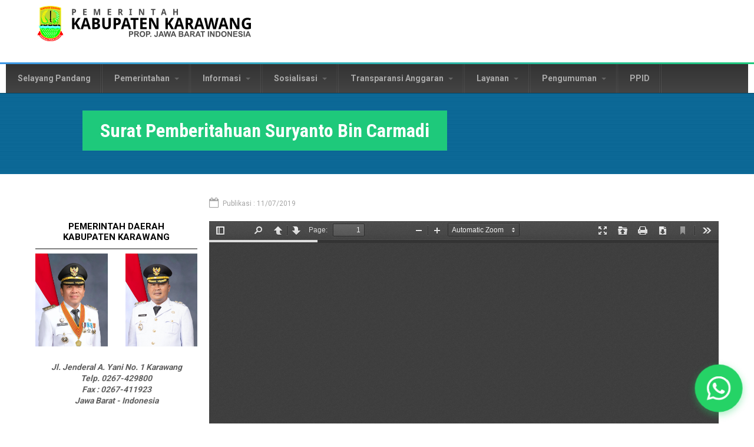

--- FILE ---
content_type: text/html; charset=utf-8
request_url: https://karawangkab.go.id/dokumen/surat-pemberitahuan-suryanto-bin-carmadi?page=15
body_size: 10926
content:
<!DOCTYPE html>
<!--[if lt IE 7]><html class="lt-ie9 lt-ie8 lt-ie7" lang="en" dir="ltr"><![endif]-->
<!--[if IE 7]><html class="lt-ie9 lt-ie8" lang="en" dir="ltr"><![endif]-->
<!--[if IE 8]><html class="lt-ie9" lang="en" dir="ltr"><![endif]-->
<!--[if gt IE 8]><!--><html lang="en" dir="ltr" prefix="content: http://purl.org/rss/1.0/modules/content/ dc: http://purl.org/dc/terms/ foaf: http://xmlns.com/foaf/0.1/ rdfs: http://www.w3.org/2000/01/rdf-schema# sioc: http://rdfs.org/sioc/ns# sioct: http://rdfs.org/sioc/types# skos: http://www.w3.org/2004/02/skos/core# xsd: http://www.w3.org/2001/XMLSchema#"><!--<![endif]-->
<head>
<meta charset="utf-8" />
<meta content="IE=edge,chrome=1" http-equiv="X-UA-Compatible" />
<meta name="viewport" content="width=device-width, initial-scale=1.0, user-scalable=yes" />
<meta name="MobileOptimized" content="width" />
<meta name="HandheldFriendly" content="1" />
<meta name="apple-mobile-web-app-capable" content="yes" />
<meta name="generator" content="Drupal 7 (https://www.drupal.org)" />
<link rel="canonical" href="https://karawangkab.go.id/dokumen/surat-pemberitahuan-suryanto-bin-carmadi" />
<link rel="shortlink" href="https://karawangkab.go.id/node/3519" />
<meta property="og:site_name" content="Situs Resmi - Pemerintah Daerah Kabupaten Karawang" />
<meta property="og:type" content="article" />
<meta property="og:url" content="https://karawangkab.go.id/dokumen/surat-pemberitahuan-suryanto-bin-carmadi" />
<meta property="og:title" content="Surat Pemberitahuan Suryanto Bin Carmadi" />
<meta property="og:updated_time" content="2019-07-11T10:38:52+07:00" />
<meta property="og:image" content="https://karawangkab.go.id/sites/default/files/default_images/logo-karawang.png" />
<meta property="article:published_time" content="2019-07-11T10:38:52+07:00" />
<meta property="article:modified_time" content="2019-07-11T10:38:52+07:00" />
<link rel="shortcut icon" href="https://karawangkab.go.id/sites/default/files/krw-icon.png" type="image/png" />
<title>Surat Pemberitahuan Suryanto Bin Carmadi | Page 16 | Situs Resmi - Pemerintah Daerah Kabupaten Karawang</title>
<link type="text/css" rel="stylesheet" href="https://karawangkab.go.id/sites/default/files/css/css_xE-rWrJf-fncB6ztZfd2huxqgxu4WO-qwma6Xer30m4.css" media="all" />
<link type="text/css" rel="stylesheet" href="https://karawangkab.go.id/sites/default/files/css/css_gh8wMJiOGewsPCJRDYXmqv3eEGGGSn0O_fqsi_9a-LY.css" media="all" />
<link type="text/css" rel="stylesheet" href="https://karawangkab.go.id/sites/default/files/css/css_H6omn30juzFIrIrliEU9az0e86-UJPzHZRSppOERenQ.css" media="all" />
<style type="text/css" media="all">
<!--/*--><![CDATA[/*><!--*/
.tb-megamenu.animate .mega > .mega-dropdown-menu,.tb-megamenu.animate.slide .mega > .mega-dropdown-menu > div{transition-delay:200ms;-webkit-transition-delay:200ms;-ms-transition-delay:200ms;-o-transition-delay:200ms;transition-duration:400ms;-webkit-transition-duration:400ms;-ms-transition-duration:400ms;-o-transition-duration:400ms;}

/*]]>*/-->
</style>
<link type="text/css" rel="stylesheet" href="https://karawangkab.go.id/sites/default/files/css/css_Z5Kel-zAwi1qGB3p1fWl5-w_RCdEc7L2heHGYjoexgQ.css" media="all" />
<link type="text/css" rel="stylesheet" href="https://karawangkab.go.id/sites/default/files/css/css_jXnGtdfp2xfvbhRcRJEll3cahNrIyoqJS6KW4e5AbPI.css" media="screen" />
<link type="text/css" rel="stylesheet" href="https://karawangkab.go.id/sites/default/files/css/css_47DEQpj8HBSa-_TImW-5JCeuQeRkm5NMpJWZG3hSuFU.css" media="all" />
<link type="text/css" rel="stylesheet" href="https://karawangkab.go.id/sites/default/files/css/css_jmQYOjiv_b9qgRTR5uIZAsum2swrESAgEWEe_4RAUi4.css" media="only screen" />

<!--[if lt IE 9]>
<link type="text/css" rel="stylesheet" href="https://karawangkab.go.id/sites/default/files/css/css_bd2xLZJZHAN8wkLPpL3_tuZnSNZcBUMGbfOaCA_qKeA.css" media="screen" />
<![endif]-->
<script type="text/javascript" src="//code.jquery.com/jquery-1.10.2.min.js"></script>
<script type="text/javascript">
<!--//--><![CDATA[//><!--
window.jQuery || document.write("<script src='/sites/all/modules/jquery_update/replace/jquery/1.10/jquery.min.js'>\x3C/script>")
//--><!]]>
</script>
<script type="text/javascript" src="https://karawangkab.go.id/sites/default/files/js/js_Hfha9RCTNm8mqMDLXriIsKGMaghzs4ZaqJPLj2esi7s.js"></script>
<script type="text/javascript" src="https://karawangkab.go.id/sites/default/files/js/js_lwMIirFF3uBg4kGZUyKF-F6500Ofdy1XVN2fK0BUmag.js"></script>
<script type="text/javascript" src="https://karawangkab.go.id/sites/default/files/js/js_R9UbiVw2xuTUI0GZoaqMDOdX0lrZtgX-ono8RVOUEVc.js"></script>
<script type="text/javascript" src="https://karawangkab.go.id/sites/default/files/js/js_YF6mj2yrcztJl4feFkTDUKzi6AQ2bTp6YoeT-KuuuOM.js"></script>
<script type="text/javascript" src="https://www.googletagmanager.com/gtag/js?id=UA-48724028-1"></script>
<script type="text/javascript">
<!--//--><![CDATA[//><!--
window.dataLayer = window.dataLayer || [];function gtag(){dataLayer.push(arguments)};gtag("js", new Date());gtag("set", "developer_id.dMDhkMT", true);gtag("config", "UA-48724028-1", {"groups":"default"});
//--><!]]>
</script>
<script type="text/javascript" src="https://karawangkab.go.id/sites/default/files/js/js_84tjHNUO6OBrmus_PwdA6thlTf3_NUPsK95utTHNYiQ.js"></script>
<script type="text/javascript">
<!--//--><![CDATA[//><!--
window.a2a_config=window.a2a_config||{};window.da2a={done:false,html_done:false,script_ready:false,script_load:function(){var a=document.createElement('script'),s=document.getElementsByTagName('script')[0];a.type='text/javascript';a.async=true;a.src='https://static.addtoany.com/menu/page.js';s.parentNode.insertBefore(a,s);da2a.script_load=function(){};},script_onready:function(){da2a.script_ready=true;if(da2a.html_done)da2a.init();},init:function(){for(var i=0,el,target,targets=da2a.targets,length=targets.length;i<length;i++){el=document.getElementById('da2a_'+(i+1));target=targets[i];a2a_config.linkname=target.title;a2a_config.linkurl=target.url;if(el){a2a.init('page',{target:el});el.id='';}da2a.done=true;}da2a.targets=[];}};(function ($){Drupal.behaviors.addToAny = {attach: function (context, settings) {if (context !== document && window.da2a) {if(da2a.script_ready)a2a.init_all();da2a.script_load();}}}})(jQuery);a2a_config.callbacks=a2a_config.callbacks||[];a2a_config.callbacks.push({ready:da2a.script_onready});a2a_config.overlays=a2a_config.overlays||[];a2a_config.templates=a2a_config.templates||{};
//--><!]]>
</script>
<script type="text/javascript" src="https://karawangkab.go.id/sites/default/files/js/js_on-3I8J-1vFs41WmZZfiMQ6RwyxOSdDqQEVwHDvtqQA.js"></script>
<script type="text/javascript">
<!--//--><![CDATA[//><!--
jQuery.extend(Drupal.settings, {"basePath":"\/","pathPrefix":"","setHasJsCookie":0,"ajaxPageState":{"theme":"multipurpose_corporate_theme","theme_token":"BBMipZa7kUeRNppQrf3DHtqSzmMZp41FAWql_2YpKVE","jquery_version":"1.10","js":{"0":1,"\/\/code.jquery.com\/jquery-1.10.2.min.js":1,"1":1,"misc\/jquery-extend-3.4.0.js":1,"misc\/jquery-html-prefilter-3.5.0-backport.js":1,"misc\/jquery.once.js":1,"misc\/drupal.js":1,"sites\/all\/modules\/jquery_update\/replace\/ui\/external\/jquery.cookie.js":1,"sites\/all\/modules\/jquery_update\/replace\/misc\/jquery.form.min.js":1,"misc\/form.js":1,"misc\/form-single-submit.js":1,"misc\/ajax.js":1,"sites\/all\/modules\/jquery_update\/js\/jquery_update.js":1,"sites\/all\/modules\/admin_menu\/admin_devel\/admin_devel.js":1,"misc\/collapse.js":1,"sites\/all\/modules\/whatsapp_chat\/js\/whatsapp_chat.js":1,"sites\/all\/modules\/prettypagination\/prettypagination.js":1,"sites\/all\/modules\/views\/js\/base.js":1,"misc\/progress.js":1,"sites\/all\/modules\/views\/js\/ajax_view.js":1,"sites\/all\/modules\/tb_megamenu\/js\/tb-megamenu-frontend.js":1,"sites\/all\/modules\/tb_megamenu\/js\/tb-megamenu-touch.js":1,"sites\/all\/modules\/responsive_menus\/styles\/responsive_menus_simple\/js\/responsive_menus_simple.js":1,"sites\/all\/modules\/google_analytics\/googleanalytics.js":1,"https:\/\/www.googletagmanager.com\/gtag\/js?id=UA-48724028-1":1,"2":1,"sites\/all\/libraries\/pdf.js\/build\/pdf.js":1,"sites\/all\/modules\/responsive_dropdown_menus\/theme\/responsive-dropdown-menus.js":1,"3":1,"sites\/all\/themes\/multipurpose_corporate_theme\/scripts\/jquery.matchHeight-min.js":1,"sites\/all\/themes\/multipurpose_corporate_theme\/scripts\/main.js":1},"css":{"modules\/system\/system.base.css":1,"modules\/system\/system.menus.css":1,"modules\/system\/system.messages.css":1,"modules\/system\/system.theme.css":1,"modules\/aggregator\/aggregator.css":1,"modules\/comment\/comment.css":1,"sites\/all\/modules\/content_slider\/css\/content_slider.css":1,"modules\/field\/theme\/field.css":1,"modules\/node\/node.css":1,"modules\/search\/search.css":1,"modules\/user\/user.css":1,"sites\/all\/modules\/views\/css\/views.css":1,"sites\/all\/modules\/ckeditor\/css\/ckeditor.css":1,"sites\/all\/modules\/ctools\/css\/ctools.css":1,"sites\/all\/modules\/whatsapp_chat\/css\/whatsapp_chat.css":1,"sites\/all\/modules\/content_type_extras\/css\/content_type_extras.css":1,"sites\/all\/modules\/tb_megamenu\/css\/bootstrap.css":1,"sites\/all\/modules\/tb_megamenu\/css\/base.css":1,"sites\/all\/modules\/tb_megamenu\/css\/default.css":1,"sites\/all\/modules\/tb_megamenu\/css\/compatibility.css":1,"sites\/all\/modules\/tb_megamenu\/css\/styles\/black.css":1,"0":1,"sites\/all\/modules\/responsive_menus\/styles\/responsive_menus_simple\/css\/responsive_menus_simple.css":1,"sites\/all\/modules\/responsive_dropdown_menus\/theme\/responsive-dropdown-menus.css":1,"sites\/all\/modules\/addtoany\/addtoany.css":1,"sites\/all\/libraries\/fontawesome\/css\/font-awesome.css":1,"sites\/all\/themes\/adaptivetheme\/at_core\/css\/at.layout.css":1,"sites\/all\/themes\/multipurpose_corporate_theme\/css\/global.base.css":1,"sites\/all\/themes\/multipurpose_corporate_theme\/css\/global.styles.css":1,"sites\/all\/themes\/multipurpose_corporate_theme\/css\/font-awesome.css":1,"sites\/all\/themes\/multipurpose_corporate_theme\/css\/font-awesome.min.css":1,"public:\/\/adaptivetheme\/multipurpose_corporate_theme_files\/multipurpose_corporate_theme.responsive.layout.css":1,"public:\/\/adaptivetheme\/multipurpose_corporate_theme_files\/multipurpose_corporate_theme.responsive.styles.css":1,"public:\/\/adaptivetheme\/multipurpose_corporate_theme_files\/multipurpose_corporate_theme.lt-ie9.layout.css":1}},"jcarousel":{"ajaxPath":"\/jcarousel\/ajax\/views"},"whatsapp_chat":{"phone_number":"6281114091409","message":"Halo","button_text":"Kirimkan Pesan Anda","position":"bottom-right","animation":1},"urlIsAjaxTrusted":{"\/":true,"\/views\/ajax":true,"\/search\/node":true},"prettypagination":[{"id":0,"basepath":"\/dokumen\/surat-pemberitahuan-suryanto-bin-carmadi?page=prettypaginationinputpage","pager_current":16,"pager_replace_data":"\u003Cli class=\u0027pager-input\u0027\u003E\u003Cinput type=hidden value=\u002716\u0027\u003E\u003Ca href=\u0027\/dokumen\/surat-pemberitahuan-suryanto-bin-carmadi?page=prettypaginationinputpage\u0027 id=\u00270\u0027\u003E\u003C\/a\u003E\u003Cinput class=\u0027prettypaginationinput\u0027 type=text value=\u002716\u0027\u003E of 27\u003C\/li\u003E"}],"views":{"ajax_path":"\/views\/ajax","ajaxViews":{"views_dom_id:eb64029d3c0e19de6fcb9d84913ec7cd":{"view_name":"001_pengumuman","view_display_id":"block_1","view_args":"","view_path":"node\/3519","view_base_path":null,"view_dom_id":"eb64029d3c0e19de6fcb9d84913ec7cd","pager_element":0}}},"responsive_menus":[{"toggler_text":"\u2630 ","selectors":["#block-superfish-1"],"media_size":"1024","media_unit":"px","remove_attributes":"1","responsive_menus_style":"responsive_menus_simple"}],"googleanalytics":{"account":["UA-48724028-1"],"trackOutbound":1,"trackMailto":1,"trackDownload":1,"trackDownloadExtensions":"7z|aac|arc|arj|asf|asx|avi|bin|csv|doc(x|m)?|dot(x|m)?|exe|flv|gif|gz|gzip|hqx|jar|jpe?g|js|mp(2|3|4|e?g)|mov(ie)?|msi|msp|pdf|phps|png|ppt(x|m)?|pot(x|m)?|pps(x|m)?|ppam|sld(x|m)?|thmx|qtm?|ra(m|r)?|sea|sit|tar|tgz|torrent|txt|wav|wma|wmv|wpd|xls(x|m|b)?|xlt(x|m)|xlam|xml|z|zip"},"responsive_dropdown_menus":{"devel":"Development","features":"Features","main-menu":"Main menu","management":"Management","navigation":"Navigation","menu-right-menu-front":"Right Menu Front","menu-top-menu":"Top Menu","user-menu":"User menu"},"adaptivetheme":{"multipurpose_corporate_theme":{"layout_settings":{"bigscreen":"two-sidebars-left","tablet_landscape":"three-col-grail","tablet_portrait":"one-col-vert","smalltouch_landscape":"one-col-vert","smalltouch_portrait":"one-col-stack"},"media_query_settings":{"bigscreen":"only screen and (min-width:1025px)","tablet_landscape":"only screen and (min-width:769px) and (max-width:1024px)","tablet_portrait":"only screen and (min-width:581px) and (max-width:768px)","smalltouch_landscape":"only screen and (min-width:321px) and (max-width:580px)","smalltouch_portrait":"only screen and (max-width:320px)"}}}});
//--><!]]>
</script>
<!-- Global site tag (gtag.js) - Google Analytics -->
<script async src="https://www.googletagmanager.com/gtag/js?id=G-SQ22LPY6G4"></script>
<script>
  window.dataLayer = window.dataLayer || [];
  function gtag(){dataLayer.push(arguments);}
  gtag('js', new Date());

  gtag('config', 'G-SQ22LPY6G4');
</script>
<!--[if lt IE 9]>
<script src="https://karawangkab.go.id/sites/all/themes/adaptivetheme/at_core/scripts/html5.js?t3r7vx"></script>
<![endif]-->
</head>
<body class="html not-front not-logged-in one-sidebar sidebar-first page-node page-node- page-node-3519 node-type-pdf-articles site-name-hidden atr-7.x-3.x atv-7.x-1.2">
  <div id="skip-link" class="nocontent">
    <a href="#main-content" class="element-invisible element-focusable">Skip to main content</a>
  </div>
    <div id="page-wrapper">
  <div id="page" class="container page">

    <!-- !Leaderboard Region -->
    <div class="region region-leaderboard"><div class="region-inner clearfix"><div id="block-delta-blocks-logo" class="block block-delta-blocks no-title odd first last block-count-1 block-region-leaderboard block-logo" ><div class="block-inner clearfix">  
  
  <div class="block-content content"><div class="logo-img"><a href="/" id="logo" title="Return to the Situs Resmi - Pemerintah Daerah Kabupaten Karawang home page"><img typeof="foaf:Image" class="image-style-none" src="https://karawangkab.go.id/sites/default/files/karawang.png" alt="Situs Resmi - Pemerintah Daerah Kabupaten Karawang" /></a></div></div>
  </div></div></div></div>
    <header id="header" class="clearfix" role="banner">

              <!-- !Branding -->
        <div id="branding" class="branding-elements clearfix">

          
                      <!-- !Site name and Slogan -->
            <div class="element-invisible h-group" id="name-and-slogan">

                              <h1 class="element-invisible" id="site-name"><a href="/" title="Home page">Situs Resmi - Pemerintah Daerah Kabupaten Karawang</a></h1>
              
              
            </div>
          
        </div>
      
      <!-- !Header Region -->
      
    </header>

    <!-- !Navigation -->
    <div id="menu-bar" class="nav clearfix"><div id="block-tb-megamenu-menu-top-menu" class="block block-tb-megamenu no-title menu-wrapper menu-bar-wrapper clearfix odd first last block-count-2 block-region-menu-bar block-menu-top-menu" >  
  
  <div  data-duration="400" data-delay="200" id="tb-megamenu-menu-top-menu" class="tb-megamenu tb-megamenu-menu-top-menu style-black animate zoom" role="navigation" aria-label="Main navigation">
      <button data-target=".nav-collapse" data-toggle="collapse" class="btn btn-navbar tb-megamenu-button" type="button">
      <i class="fa fa-reorder"></i>
    </button>
    <div class="nav-collapse  always-show">
    <ul  class="tb-megamenu-nav nav level-0 items-14">
    <li  data-id="5178" data-level="1" data-type="menu_item" data-class="" data-xicon="" data-caption="" data-alignsub="" data-group="0" data-hidewcol="0" data-hidesub="0" class="tb-megamenu-item level-1 mega">
          <a href="/selayang-pandang"  title="Selayang Pandang">
                Selayang Pandang                      </a>
          </li>

  <li  data-id="5179" data-level="1" data-type="menu_item" data-class="" data-xicon="" data-caption="" data-alignsub="" data-group="0" data-hidewcol="0" data-hidesub="0" class="tb-megamenu-item level-1 mega dropdown">
          <a href="/"  class="dropdown-toggle" title="Pemerintahan">
                Pemerintahan                  <span class="caret"></span>
                      </a>
        <div  data-class="" data-width="" class="tb-megamenu-submenu dropdown-menu mega-dropdown-menu nav-child">
  <div class="mega-dropdown-inner">
    <div  class="tb-megamenu-row row-fluid">
  <div  data-class="" data-width="12" data-hidewcol="0" id="tb-megamenu-column-1" class="tb-megamenu-column span12  mega-col-nav">
  <div class="tb-megamenu-column-inner mega-inner clearfix">
        <ul  class="tb-megamenu-subnav mega-nav level-1 items-5">
    <li  data-id="5191" data-level="2" data-type="menu_item" data-class="" data-xicon="" data-caption="" data-alignsub="" data-group="0" data-hidewcol="0" data-hidesub="0" class="tb-megamenu-item level-2 mega">
          <a href="/organisasi-perangkat-daerah"  title="Organisasi Perangkat Daerah">
                Organisasi Perangkat Daerah                      </a>
          </li>

  <li  data-id="6601" data-level="2" data-type="menu_item" data-class="" data-xicon="" data-caption="" data-alignsub="" data-group="0" data-hidewcol="0" data-hidesub="0" class="tb-megamenu-item level-2 mega">
          <a href="/badan"  title="Badan">
                Badan                      </a>
          </li>

  <li  data-id="5193" data-level="2" data-type="menu_item" data-class="" data-xicon="" data-caption="" data-alignsub="" data-group="0" data-hidewcol="0" data-hidesub="0" class="tb-megamenu-item level-2 mega">
          <a href="/kecamatan"  title="Kecamatan">
                Kecamatan                      </a>
          </li>

  <li  data-id="5387" data-level="2" data-type="menu_item" data-class="" data-xicon="" data-caption="" data-alignsub="" data-group="0" data-hidewcol="0" data-hidesub="0" class="tb-megamenu-item level-2 mega">
          <a href="/biodata"  title="Biodata">
                Biodata                      </a>
          </li>

  <li  data-id="5388" data-level="2" data-type="menu_item" data-class="" data-xicon="" data-caption="" data-alignsub="" data-group="0" data-hidewcol="0" data-hidesub="0" class="tb-megamenu-item level-2 mega">
          <a href="/dokumen/visi-dan-misi"  title="Visi MIsi">
                Visi MIsi                      </a>
          </li>
</ul>
  </div>
</div>
</div>
  </div>
</div>
  </li>

  <li  data-id="5187" data-level="1" data-type="menu_item" data-class="" data-xicon="" data-caption="" data-alignsub="" data-group="0" data-hidewcol="0" data-hidesub="0" class="tb-megamenu-item level-1 mega dropdown">
          <a href="/"  class="dropdown-toggle" title="Informasi">
                Informasi                  <span class="caret"></span>
                      </a>
        <div  data-class="" data-width="" class="tb-megamenu-submenu dropdown-menu mega-dropdown-menu nav-child">
  <div class="mega-dropdown-inner">
    <div  class="tb-megamenu-row row-fluid">
  <div  data-class="" data-width="12" data-hidewcol="0" id="tb-megamenu-column-4" class="tb-megamenu-column span12  mega-col-nav">
  <div class="tb-megamenu-column-inner mega-inner clearfix">
        <ul  class="tb-megamenu-subnav mega-nav level-1 items-2">
    <li  data-id="5180" data-level="2" data-type="menu_item" data-class="" data-xicon="" data-caption="" data-alignsub="" data-group="0" data-hidewcol="0" data-hidesub="0" class="tb-megamenu-item level-2 mega dropdown-submenu">
          <a href="/"  class="dropdown-toggle" title="Info RUP &amp; Lelang">
                Info RUP &amp; Lelang                  <span class="caret"></span>
                      </a>
        <div  data-class="" data-width="" class="tb-megamenu-submenu dropdown-menu mega-dropdown-menu nav-child">
  <div class="mega-dropdown-inner">
    <div  class="tb-megamenu-row row-fluid">
  <div  data-class="" data-width="12" data-hidewcol="0" id="tb-megamenu-column-2" class="tb-megamenu-column span12  mega-col-nav">
  <div class="tb-megamenu-column-inner mega-inner clearfix">
        <ul  class="tb-megamenu-subnav mega-nav level-2 items-2">
    <li  data-id="5409" data-level="3" data-type="menu_item" data-class="" data-xicon="" data-caption="" data-alignsub="" data-group="0" data-hidewcol="0" data-hidesub="0" class="tb-megamenu-item level-3 mega">
          <a href="https://sirup.lkpp.go.id/sirup/rekap/klpd/D98"  title="Rencana Umum Pengadaan (RUP)">
                Rencana Umum Pengadaan (RUP)                      </a>
          </li>

  <li  data-id="5407" data-level="3" data-type="menu_item" data-class="" data-xicon="" data-caption="" data-alignsub="" data-group="0" data-hidewcol="0" data-hidesub="0" class="tb-megamenu-item level-3 mega">
          <a href="http://lpse.karawangkab.go.id/eproc4"  title="Lelang">
                Lelang                      </a>
          </li>
</ul>
  </div>
</div>
</div>
  </div>
</div>
  </li>

  <li  data-id="5181" data-level="2" data-type="menu_item" data-class="" data-xicon="" data-caption="" data-alignsub="" data-group="0" data-hidewcol="0" data-hidesub="0" class="tb-megamenu-item level-2 mega dropdown-submenu">
          <a href="/"  class="dropdown-toggle" title="Info Data">
                Info Data                  <span class="caret"></span>
                      </a>
        <div  data-class="" data-width="" class="tb-megamenu-submenu dropdown-menu mega-dropdown-menu nav-child">
  <div class="mega-dropdown-inner">
    <div  class="tb-megamenu-row row-fluid">
  <div  data-class="" data-width="12" data-hidewcol="0" id="tb-megamenu-column-3" class="tb-megamenu-column span12  mega-col-nav">
  <div class="tb-megamenu-column-inner mega-inner clearfix">
        <ul  class="tb-megamenu-subnav mega-nav level-2 items-8">
    <li  data-id="5372" data-level="3" data-type="menu_item" data-class="" data-xicon="" data-caption="" data-alignsub="" data-group="0" data-hidewcol="0" data-hidesub="0" class="tb-megamenu-item level-3 mega">
          <a href="/dokumen/alamat-opd"  title="Alamat OPD">
                Alamat OPD                      </a>
          </li>

  <li  data-id="5373" data-level="3" data-type="menu_item" data-class="" data-xicon="" data-caption="" data-alignsub="" data-group="0" data-hidewcol="0" data-hidesub="0" class="tb-megamenu-item level-3 mega">
          <a href="/dokumen/peta-karawang"  title="Peta Karawang">
                Peta Karawang                      </a>
          </li>

  <li  data-id="6975" data-level="3" data-type="menu_item" data-class="" data-xicon="" data-caption="" data-alignsub="" data-group="0" data-hidewcol="0" data-hidesub="0" class="tb-megamenu-item level-3 mega">
          <a href="https://karawangkab.go.id/dokumen/statistik-sektoral-kabupaten-karawang-2020"  title="Statistik Sektoral 2020">
                Statistik Sektoral 2020                      </a>
          </li>

  <li  data-id="6982" data-level="3" data-type="menu_item" data-class="" data-xicon="" data-caption="" data-alignsub="" data-group="0" data-hidewcol="0" data-hidesub="0" class="tb-megamenu-item level-3 mega">
          <a href="https://karawangkab.go.id/dokumen/statistik-sektoral-kabupaten-karawang-2021"  title="Statistik Sektoral 2021">
                Statistik Sektoral 2021                      </a>
          </li>

  <li  data-id="7138" data-level="3" data-type="menu_item" data-class="" data-xicon="" data-caption="" data-alignsub="" data-group="0" data-hidewcol="0" data-hidesub="0" class="tb-megamenu-item level-3 mega">
          <a href="https://karawangkab.go.id/dokumen/statistik-sektoral-kabupaten-karawang-2022"  title="Statistik Sektoral 2022">
                Statistik Sektoral 2022                      </a>
          </li>

  <li  data-id="6976" data-level="3" data-type="menu_item" data-class="" data-xicon="" data-caption="" data-alignsub="" data-group="0" data-hidewcol="0" data-hidesub="0" class="tb-megamenu-item level-3 mega">
          <a href="https://karawangkab.go.id/dokumen/statistik-sektoral-kecamatan-di-kabupaten-karawang-2020"  title="Statistik Sektoral Kecamatan 2020">
                Statistik Sektoral Kecamatan 2020                      </a>
          </li>

  <li  data-id="6983" data-level="3" data-type="menu_item" data-class="" data-xicon="" data-caption="" data-alignsub="" data-group="0" data-hidewcol="0" data-hidesub="0" class="tb-megamenu-item level-3 mega">
          <a href="https://karawangkab.go.id/dokumen/statistik-sektoral-kecamatan-di-kabupaten-karawang-2021"  title="Statistik Sektoral Kecamatan 2021">
                Statistik Sektoral Kecamatan 2021                      </a>
          </li>

  <li  data-id="7137" data-level="3" data-type="menu_item" data-class="" data-xicon="" data-caption="" data-alignsub="" data-group="0" data-hidewcol="0" data-hidesub="0" class="tb-megamenu-item level-3 mega">
          <a href="https://karawangkab.go.id/dokumen/statistik-sektoral-kecamatan-di-kabupaten-karawang-2022"  title="Statistik Sektoral Kecamatan 2022">
                Statistik Sektoral Kecamatan 2022                      </a>
          </li>
</ul>
  </div>
</div>
</div>
  </div>
</div>
  </li>
</ul>
  </div>
</div>
</div>
  </div>
</div>
  </li>

  <li  data-id="5182" data-level="1" data-type="menu_item" data-class="" data-xicon="" data-caption="" data-alignsub="" data-group="0" data-hidewcol="0" data-hidesub="0" class="tb-megamenu-item level-1 mega dropdown">
          <a href="/"  class="dropdown-toggle" title="Sosialisasi">
                Sosialisasi                  <span class="caret"></span>
                      </a>
        <div  data-class="" data-width="" class="tb-megamenu-submenu dropdown-menu mega-dropdown-menu nav-child">
  <div class="mega-dropdown-inner">
    <div  class="tb-megamenu-row row-fluid">
  <div  data-class="" data-width="12" data-hidewcol="0" id="tb-megamenu-column-5" class="tb-megamenu-column span12  mega-col-nav">
  <div class="tb-megamenu-column-inner mega-inner clearfix">
        <ul  class="tb-megamenu-subnav mega-nav level-1 items-6">
    <li  data-id="5709" data-level="2" data-type="menu_item" data-class="" data-xicon="" data-caption="" data-alignsub="" data-group="0" data-hidewcol="0" data-hidesub="0" class="tb-megamenu-item level-2 mega">
          <a href="https://jdih.karawangkab.go.id/"  title="Produk Hukum">
                Produk Hukum                      </a>
          </li>

  <li  data-id="5380" data-level="2" data-type="menu_item" data-class="" data-xicon="" data-caption="" data-alignsub="" data-group="0" data-hidewcol="0" data-hidesub="0" class="tb-megamenu-item level-2 mega">
          <a href="/sosialisasi-kerja-sama"  title="Kerja Sama">
                Kerja Sama                      </a>
          </li>

  <li  data-id="5382" data-level="2" data-type="menu_item" data-class="" data-xicon="" data-caption="" data-alignsub="" data-group="0" data-hidewcol="0" data-hidesub="0" class="tb-megamenu-item level-2 mega">
          <a href="/sosialisasi-citarum-harum"  title="Citarum Harum">
                Citarum Harum                      </a>
          </li>

  <li  data-id="6846" data-level="2" data-type="menu_item" data-class="" data-xicon="" data-caption="" data-alignsub="" data-group="0" data-hidewcol="0" data-hidesub="0" class="tb-megamenu-item level-2 mega">
          <a href="/karawang-dalam-angka"  title="Dalam Angka">
                Dalam Angka                      </a>
          </li>

  <li  data-id="6973" data-level="2" data-type="menu_item" data-class="" data-xicon="" data-caption="" data-alignsub="" data-group="0" data-hidewcol="0" data-hidesub="0" class="tb-megamenu-item level-2 mega">
          <a href="https://www.karawangkab.go.id/profil-gender-dan-anak"  title="Gender dan Anak">
                Gender dan Anak                      </a>
          </li>

  <li  data-id="7156" data-level="2" data-type="menu_item" data-class="" data-xicon="" data-caption="" data-alignsub="" data-group="0" data-hidewcol="0" data-hidesub="0" class="tb-megamenu-item level-2 mega">
          <a href="https://karawangkab.go.id/lppd"  title="LPPD">
                LPPD                      </a>
          </li>
</ul>
  </div>
</div>
</div>
  </div>
</div>
  </li>

  <li  data-id="5183" data-level="1" data-type="menu_item" data-class="" data-xicon="" data-caption="" data-alignsub="" data-group="0" data-hidewcol="0" data-hidesub="0" class="tb-megamenu-item level-1 mega dropdown">
          <a href="/"  class="dropdown-toggle" title="Transparansi Anggaran ">
                Transparansi Anggaran                   <span class="caret"></span>
                      </a>
        <div  data-class="" data-width="" class="tb-megamenu-submenu dropdown-menu mega-dropdown-menu nav-child">
  <div class="mega-dropdown-inner">
    <div  class="tb-megamenu-row row-fluid">
  <div  data-class="" data-width="12" data-hidewcol="0" id="tb-megamenu-column-6" class="tb-megamenu-column span12  mega-col-nav">
  <div class="tb-megamenu-column-inner mega-inner clearfix">
        <ul  class="tb-megamenu-subnav mega-nav level-1 items-8">
    <li  data-id="5371" data-level="2" data-type="menu_item" data-class="" data-xicon="" data-caption="" data-alignsub="" data-group="0" data-hidewcol="0" data-hidesub="0" class="tb-megamenu-item level-2 mega">
          <a href="/dokumen-perencanaan"  title="Dokumen Perencanaan">
                Dokumen Perencanaan                      </a>
          </li>

  <li  data-id="6855" data-level="2" data-type="menu_item" data-class="" data-xicon="" data-caption="" data-alignsub="" data-group="0" data-hidewcol="0" data-hidesub="0" class="tb-megamenu-item level-2 mega">
          <a href="https://karawangkab.go.id/transparansi-anggaran-rancangan"  title="Rancangan APBD">
                Rancangan APBD                      </a>
          </li>

  <li  data-id="5398" data-level="2" data-type="menu_item" data-class="" data-xicon="" data-caption="" data-alignsub="" data-group="0" data-hidewcol="0" data-hidesub="0" class="tb-megamenu-item level-2 mega">
          <a href="/transparansi-anggaran-peraturan-daerah"  title="Peraturan Daerah">
                Peraturan Daerah                      </a>
          </li>

  <li  data-id="5392" data-level="2" data-type="menu_item" data-class="" data-xicon="" data-caption="" data-alignsub="" data-group="0" data-hidewcol="0" data-hidesub="0" class="tb-megamenu-item level-2 mega">
          <a href="/transparansi-anggaran-peraturan-bupati"  title="Peraturan Bupati">
                Peraturan Bupati                      </a>
          </li>

  <li  data-id="6848" data-level="2" data-type="menu_item" data-class="" data-xicon="" data-caption="" data-alignsub="" data-group="0" data-hidewcol="0" data-hidesub="0" class="tb-megamenu-item level-2 mega">
          <a href="https://karawangkab.go.id/dokumen/rpjmd-karawang"  title="RPJMD Karawang">
                RPJMD Karawang                      </a>
          </li>

  <li  data-id="5396" data-level="2" data-type="menu_item" data-class="" data-xicon="" data-caption="" data-alignsub="" data-group="0" data-hidewcol="0" data-hidesub="0" class="tb-megamenu-item level-2 mega">
          <a href="/transparansi-anggaran-ringkasan"  title="Ringkasan">
                Ringkasan                      </a>
          </li>

  <li  data-id="5403" data-level="2" data-type="menu_item" data-class="" data-xicon="" data-caption="" data-alignsub="" data-group="0" data-hidewcol="0" data-hidesub="0" class="tb-megamenu-item level-2 mega">
          <a href="/transparansi-anggaran-laporan"  title="Laporan Keuangan">
                Laporan Keuangan                      </a>
          </li>

  <li  data-id="5404" data-level="2" data-type="menu_item" data-class="" data-xicon="" data-caption="" data-alignsub="" data-group="0" data-hidewcol="0" data-hidesub="0" class="tb-megamenu-item level-2 mega">
          <a href="/transparansi-anggaran-hibah"  title="Hibah BANSOS">
                Hibah BANSOS                      </a>
          </li>
</ul>
  </div>
</div>
</div>
  </div>
</div>
  </li>

  <li  data-id="5184" data-level="1" data-type="menu_item" data-class="" data-xicon="" data-caption="" data-alignsub="" data-group="0" data-hidewcol="0" data-hidesub="0" class="tb-megamenu-item level-1 mega dropdown">
          <a href="/"  class="dropdown-toggle" title="Layanan">
                Layanan                  <span class="caret"></span>
                      </a>
        <div  data-class="" data-width="" class="tb-megamenu-submenu dropdown-menu mega-dropdown-menu nav-child">
  <div class="mega-dropdown-inner">
    <div  class="tb-megamenu-row row-fluid">
  <div  data-class="" data-width="12" data-hidewcol="0" id="tb-megamenu-column-7" class="tb-megamenu-column span12  mega-col-nav">
  <div class="tb-megamenu-column-inner mega-inner clearfix">
        <ul  class="tb-megamenu-subnav mega-nav level-1 items-12">
    <li  data-id="7173" data-level="2" data-type="menu_item" data-class="" data-xicon="" data-caption="" data-alignsub="" data-group="0" data-hidewcol="0" data-hidesub="0" class="tb-megamenu-item level-2 mega">
          <a href="https://wa.me/6281114091409"  title="PAK HAJI">
                PAK HAJI                      </a>
          </li>

  <li  data-id="6987" data-level="2" data-type="menu_item" data-class="" data-xicon="" data-caption="" data-alignsub="" data-group="0" data-hidewcol="0" data-hidesub="0" class="tb-megamenu-item level-2 mega">
          <a href="https://cekpbb.karawangkab.go.id/"  title="Cek PBB Online">
                Cek PBB Online                      </a>
          </li>

  <li  data-id="6984" data-level="2" data-type="menu_item" data-class="" data-xicon="" data-caption="" data-alignsub="" data-group="0" data-hidewcol="0" data-hidesub="0" class="tb-megamenu-item level-2 mega">
          <a href="https://edukcapil.karawangkab.go.id/"  title="EDukcapil">
                EDukcapil                      </a>
          </li>

  <li  data-id="6985" data-level="2" data-type="menu_item" data-class="" data-xicon="" data-caption="" data-alignsub="" data-group="0" data-hidewcol="0" data-hidesub="0" class="tb-megamenu-item level-2 mega">
          <a href="https://infoloker.karawangkab.go.id/"  title="Infoloker">
                Infoloker                      </a>
          </li>

  <li  data-id="6988" data-level="2" data-type="menu_item" data-class="" data-xicon="" data-caption="" data-alignsub="" data-group="0" data-hidewcol="0" data-hidesub="0" class="tb-megamenu-item level-2 mega">
          <a href="https://mpp.karawangkab.go.id"  title="Mal Pelayanan Publik">
                Mal Pelayanan Publik                      </a>
          </li>

  <li  data-id="7129" data-level="2" data-type="menu_item" data-class="" data-xicon="" data-caption="" data-alignsub="" data-group="0" data-hidewcol="0" data-hidesub="0" class="tb-megamenu-item level-2 mega">
          <a href="https://tangkar.karawangkab.go.id/"  title="Pengaduan Publik">
                Pengaduan Publik                      </a>
          </li>

  <li  data-id="6986" data-level="2" data-type="menu_item" data-class="" data-xicon="" data-caption="" data-alignsub="" data-group="0" data-hidewcol="0" data-hidesub="0" class="tb-megamenu-item level-2 mega">
          <a href="https://portal.dpmptsp.karawangkab.go.id/"  title="Portal Perizinan">
                Portal Perizinan                      </a>
          </li>

  <li  data-id="5185" data-level="2" data-type="menu_item" data-class="" data-xicon="" data-caption="" data-alignsub="" data-group="0" data-hidewcol="0" data-hidesub="0" class="tb-megamenu-item level-2 mega">
          <a href="https://jdih.karawangkab.go.id/"  title="JDIH">
                JDIH                      </a>
          </li>

  <li  data-id="7139" data-level="2" data-type="menu_item" data-class="" data-xicon="" data-caption="" data-alignsub="" data-group="0" data-hidewcol="0" data-hidesub="0" class="tb-megamenu-item level-2 mega">
          <a href="https://wbs.karawangkab.go.id/"  title="Whistleblowing System">
                Whistleblowing System                      </a>
          </li>

  <li  data-id="5414" data-level="2" data-type="menu_item" data-class="" data-xicon="" data-caption="" data-alignsub="" data-group="0" data-hidewcol="0" data-hidesub="0" class="tb-megamenu-item level-2 mega">
          <a href="/layanan-kecamatan"  title="Kecamatan">
                Kecamatan                      </a>
          </li>

  <li  data-id="7169" data-level="2" data-type="menu_item" data-class="" data-xicon="" data-caption="" data-alignsub="" data-group="0" data-hidewcol="0" data-hidesub="0" class="tb-megamenu-item level-2 mega">
          <a href="https://tangkas.karawangkab.go.id/"  title="Tangkas">
                Tangkas                      </a>
          </li>

  <li  data-id="7170" data-level="2" data-type="menu_item" data-class="" data-xicon="" data-caption="" data-alignsub="" data-group="0" data-hidewcol="0" data-hidesub="0" class="tb-megamenu-item level-2 mega">
          <a href="https://hargapasar.karawangkab.go.id/"  title="Harga Pasar">
                Harga Pasar                      </a>
          </li>
</ul>
  </div>
</div>
</div>
  </div>
</div>
  </li>

  <li  data-id="5186" data-level="1" data-type="menu_item" data-class="" data-xicon="" data-caption="" data-alignsub="" data-group="0" data-hidewcol="0" data-hidesub="0" class="tb-megamenu-item level-1 mega dropdown">
          <a href="/"  class="dropdown-toggle" title="Pengumuman">
                Pengumuman                  <span class="caret"></span>
                      </a>
        <div  data-class="" data-width="" class="tb-megamenu-submenu dropdown-menu mega-dropdown-menu nav-child">
  <div class="mega-dropdown-inner">
    <div  class="tb-megamenu-row row-fluid">
  <div  data-class="" data-width="12" data-hidewcol="0" id="tb-megamenu-column-9" class="tb-megamenu-column span12  mega-col-nav">
  <div class="tb-megamenu-column-inner mega-inner clearfix">
        <ul  class="tb-megamenu-subnav mega-nav level-1 items-4">
    <li  data-id="6887" data-level="2" data-type="menu_item" data-class="" data-xicon="" data-caption="" data-alignsub="" data-group="0" data-hidewcol="0" data-hidesub="0" class="tb-megamenu-item level-2 mega dropdown-submenu">
          <a href="/"  class="dropdown-toggle" title="Seleksi JPT Pratama">
                Seleksi JPT Pratama                  <span class="caret"></span>
                      </a>
        <div  data-class="" data-width="" class="tb-megamenu-submenu dropdown-menu mega-dropdown-menu nav-child">
  <div class="mega-dropdown-inner">
    <div  class="tb-megamenu-row row-fluid">
  <div  data-class="" data-width="12" data-hidewcol="0" id="tb-megamenu-column-8" class="tb-megamenu-column span12  mega-col-nav">
  <div class="tb-megamenu-column-inner mega-inner clearfix">
        <ul  class="tb-megamenu-subnav mega-nav level-2 items-7">
    <li  data-id="6889" data-level="3" data-type="menu_item" data-class="" data-xicon="" data-caption="" data-alignsub="" data-group="0" data-hidewcol="0" data-hidesub="0" class="tb-megamenu-item level-3 mega">
          <a href="https://karawangkab.go.id/dokumen/seleksi-terbuka-pengisian-jpt-pratama-tahun-2022"  title="Pengumuman">
                Pengumuman                      </a>
          </li>

  <li  data-id="7130" data-level="3" data-type="menu_item" data-class="" data-xicon="" data-caption="" data-alignsub="" data-group="0" data-hidewcol="0" data-hidesub="0" class="tb-megamenu-item level-3 mega">
          <a href="https://karawangkab.go.id/dokumen/pengumuman-hasil-seleksi-administrasi-seleksi-jpt-pratama"  title="Hasil Seleksi Administrasi JPT Pratama">
                Hasil Seleksi Administrasi JPT Pratama                      </a>
          </li>

  <li  data-id="7131" data-level="3" data-type="menu_item" data-class="" data-xicon="" data-caption="" data-alignsub="" data-group="0" data-hidewcol="0" data-hidesub="0" class="tb-megamenu-item level-3 mega">
          <a href="https://karawangkab.go.id/dokumen/pengumuman-hasil-rekam-jejak-peserta-seleksi-jpt-pratama"  title="Hasil Rekam Jejak Peserta">
                Hasil Rekam Jejak Peserta                      </a>
          </li>

  <li  data-id="7132" data-level="3" data-type="menu_item" data-class="" data-xicon="" data-caption="" data-alignsub="" data-group="0" data-hidewcol="0" data-hidesub="0" class="tb-megamenu-item level-3 mega">
          <a href="https://karawangkab.go.id/dokumen/pengumuman-hasil-penulisan-makalah-peserta-jpt-pratama-kab-karawang-tahun-2022"  title="Pengumuman Hasil Penulisan Makalah">
                Pengumuman Hasil Penulisan Makalah                      </a>
          </li>

  <li  data-id="7133" data-level="3" data-type="menu_item" data-class="" data-xicon="" data-caption="" data-alignsub="" data-group="0" data-hidewcol="0" data-hidesub="0" class="tb-megamenu-item level-3 mega">
          <a href="https://karawangkab.go.id/dokumen/pengumuman-hasil-uji-kompetensi-asesmen-peserta-seleksi-jpt-pratama-kab-karawang"  title="Pengumuman Hasil Uji Kompetensi Asesmen">
                Pengumuman Hasil Uji Kompetensi Asesmen                      </a>
          </li>

  <li  data-id="7134" data-level="3" data-type="menu_item" data-class="" data-xicon="" data-caption="" data-alignsub="" data-group="0" data-hidewcol="0" data-hidesub="0" class="tb-megamenu-item level-3 mega">
          <a href="https://karawangkab.go.id/dokumen/pengumuman-hasil-paparan-dan-wawancara-peserta-seleksi-terbuka-pengisian-jpt-pratama-di"  title="Pengumuman Hasil Paparan dan Wawancara">
                Pengumuman Hasil Paparan dan Wawancara                      </a>
          </li>

  <li  data-id="7135" data-level="3" data-type="menu_item" data-class="" data-xicon="" data-caption="" data-alignsub="" data-group="0" data-hidewcol="0" data-hidesub="0" class="tb-megamenu-item level-3 mega">
          <a href="https://karawangkab.go.id/dokumen/hasil-seleksi-terbuka-pengisian-jpt-pratama-di-lingkungan-pemerintah-kabupaten-karawang"  title="Hasil Seleksi Terbuka Pengisian JPT Pratama">
                Hasil Seleksi Terbuka Pengisian JPT Pratama                      </a>
          </li>
</ul>
  </div>
</div>
</div>
  </div>
</div>
  </li>

  <li  data-id="5710" data-level="2" data-type="menu_item" data-class="" data-xicon="" data-caption="" data-alignsub="" data-group="0" data-hidewcol="0" data-hidesub="0" class="tb-megamenu-item level-2 mega">
          <a href="/pengumuman"  title="Pemerintahan">
                Pemerintahan                      </a>
          </li>

  <li  data-id="5712" data-level="2" data-type="menu_item" data-class="" data-xicon="" data-caption="" data-alignsub="" data-group="0" data-hidewcol="0" data-hidesub="0" class="tb-megamenu-item level-2 mega">
          <a href="/pengadilan-agama"  title="Pengadilan Agama">
                Pengadilan Agama                      </a>
          </li>

  <li  data-id="5711" data-level="2" data-type="menu_item" data-class="" data-xicon="" data-caption="" data-alignsub="" data-group="0" data-hidewcol="0" data-hidesub="0" class="tb-megamenu-item level-2 mega">
          <a href="/pengadilan-negeri"  title="Pengadilan Negeri">
                Pengadilan Negeri                      </a>
          </li>
</ul>
  </div>
</div>
</div>
  </div>
</div>
  </li>

  <li  data-id="7136" data-level="1" data-type="menu_item" data-class="" data-xicon="" data-caption="" data-alignsub="" data-group="0" data-hidewcol="0" data-hidesub="0" class="tb-megamenu-item level-1 mega">
          <a href="https://ppid.karawangkab.go.id/"  title="PPID">
                PPID                      </a>
          </li>
</ul>
      </div>
  </div>

  </div></div>        
    <!-- !Breadcrumbs -->
    
    <!-- !Messages and Help -->
        
    <!-- !Secondary Content Region -->
    <div class="region region-secondary-content"><div class="region-inner clearfix"><div id="block-delta-blocks-page-title" class="block block-delta-blocks no-title odd first last block-count-3 block-region-secondary-content block-page-title" ><div class="block-inner clearfix">  
  
  <div class="block-content content"><h1 id="page-title" class="title">Surat Pemberitahuan Suryanto Bin Carmadi</h1></div>
  </div></div></div></div>
    <div id="columns" class="columns clearfix">
      <main id="content-column" class="content-column" role="main">
        <div class="content-inner">

          <!-- !Highlighted region -->
          
          <div id="main-content">

            
            <!-- !Main Content Header -->
            
            <!-- !Main Content -->
                          <div id="content" class="region">
                <div id="block-system-main" class="block block-system no-title odd first block-count-4 block-region-content block-main" >  
  
  <article id="node-3519" class="node node-pdf-articles article odd node-full clearfix" about="/dokumen/surat-pemberitahuan-suryanto-bin-carmadi" typeof="sioc:Item foaf:Document" role="article">
  
  
      <footer class="submitted">
            <div class="datetime">Publikasi : 11/07/2019</div>
    </footer>
  
  <div class="node-content">
    <div class="field field-name-field-document field-type-file field-label-hidden view-mode-full"><div class="field-items"><div class="field-item even"><iframe class="pdf" webkitallowfullscreen="" mozallowfullscreen="" allowfullscreen="" frameborder="no" width="100%" height="600px" src="/sites/all/libraries/pdf.js/web/viewer.html?file=https%3A%2F%2Fkarawangkab.go.id%2Fsites%2Fdefault%2Ffiles%2Fpdf%2Fimg20190709_16175954_Part1.pdf" data-src="https://karawangkab.go.id/sites/default/files/pdf/img20190709_16175954_Part1.pdf">https://karawangkab.go.id/sites/default/files/pdf/img20190709_16175954_Part1.pdf</iframe>
</div></div></div>  </div>

      <nav class="clearfix"><ul class="links inline"><li class="addtoany first last"><span><span class="a2a_kit a2a_kit_size_32 a2a_target addtoany_list" id="da2a_1">
      <hr>
<div class="a2a_kit a2a_kit_size_32 a2a_default_style">
<a class="a2a_button_whatsapp"></a>
<a class="a2a_button_facebook"></a>
<a class="a2a_button_twitter"></a>
<a class="a2a_button_google_plus"></a>
<a class="a2a_button_pinterest"></a>
<a class="a2a_button_linkedin"></a>
<!-- <a class="a2a_button_stumbleupon"></a> -->
<!-- <a class="a2a_dd" href="https://www.addtoany.com/share"></a> -->
</div>
      
      
    </span>
    <script type="text/javascript">
<!--//--><![CDATA[//><!--
if(window.da2a)da2a.script_load();
//--><!]]>
</script></span></li></ul></nav>
  
  
  <span property="dc:title" content="Surat Pemberitahuan Suryanto Bin Carmadi" class="rdf-meta element-hidden"></span><span property="sioc:num_replies" content="0" datatype="xsd:integer" class="rdf-meta element-hidden"></span></article>

  </div><div id="block-views-001-pengumuman-block-1" class="block block-views no-title even last block-count-5 block-region-content block-001-pengumuman-block-1" >  
  
  <div class="view view-001-pengumuman view-id-001_pengumuman view-display-id-block_1 view-dom-id-eb64029d3c0e19de6fcb9d84913ec7cd">
        
      <div class="view-filters">
      <form action="/" method="get" id="views-exposed-form-001-pengumuman-block-1" accept-charset="UTF-8"><div><div class="views-exposed-form">
  <div class="views-exposed-widgets clearfix">
          <div id="edit-title-wrapper" class="views-exposed-widget views-widget-filter-title">
                  <label for="edit-title">
            DATA PENGUMUMAN          </label>
                        <div class="views-widget">
          <div class="form-item form-type-textfield form-item-title">
 <input type="text" id="edit-title" name="title" value="" size="30" maxlength="128" class="form-text" />
</div>
        </div>
              </div>
                    <div class="views-exposed-widget views-submit-button">
      <input type="submit" id="edit-submit-001-pengumuman" value="LIHAT" class="form-submit" />    </div>
      </div>
</div>
</div></form>    </div>
  
  
      <div class="view-content">
      <table  class="views-table cols-2">
         <thead>
      <tr>
                  <th  class="views-field views-field-counter" scope="col">
            <em>NO</em>          </th>
                  <th  class="views-field views-field-title" scope="col">
            <em>PENGUMUMAN PENGADILAN AGAMA</em>          </th>
              </tr>
    </thead>
    <tbody>
          <tr  class="odd views-row-first">
                  <td  class="views-field views-field-counter">
            151          </td>
                  <td  class="views-field views-field-title">
            <a href="/dokumen/surat-panggilan-sabar-bin-pardi">Surat Panggilan Sabar Bin Pardi</a>          </td>
              </tr>
          <tr  class="even">
                  <td  class="views-field views-field-counter">
            152          </td>
                  <td  class="views-field views-field-title">
            <a href="/dokumen/surat-panggilan-netri-hadayani-binti-maladi">Surat Panggilan Netri Hadayani Binti Maladi</a>          </td>
              </tr>
          <tr  class="odd">
                  <td  class="views-field views-field-counter">
            153          </td>
                  <td  class="views-field views-field-title">
            <a href="/dokumen/surat-pemberitahuan-masroni-bin-toya">Surat Pemberitahuan Masroni Bin Toya</a>          </td>
              </tr>
          <tr  class="even">
                  <td  class="views-field views-field-counter">
            154          </td>
                  <td  class="views-field views-field-title">
            <a href="/dokumen/surat-pemberitahuan-yaya-jakaria-bin-oyon-s">Surat Pemberitahuan Yaya Jakaria Bin Oyon S</a>          </td>
              </tr>
          <tr  class="odd">
                  <td  class="views-field views-field-counter">
            155          </td>
                  <td  class="views-field views-field-title">
            <a href="/dokumen/surat-pemberitahuan-acih-sunarsih-binti-andit">Surat Pemberitahuan Acih Sunarsih Binti Andit</a>          </td>
              </tr>
          <tr  class="even">
                  <td  class="views-field views-field-counter">
            156          </td>
                  <td  class="views-field views-field-title">
            <a href="/dokumen/surat-pemberitahuan-rastem-ruslinawati-binti-wirta">Surat Pemberitahuan Rastem Ruslinawati Binti Wirta</a>          </td>
              </tr>
          <tr  class="odd">
                  <td  class="views-field views-field-counter">
            157          </td>
                  <td  class="views-field views-field-title">
            <a href="/dokumen/surat-pemberitahuan-ade-rachmat-bin-abdul-azis">Surat Pemberitahuan Ade Rachmat Bin Abdul Azis</a>          </td>
              </tr>
          <tr  class="even">
                  <td  class="views-field views-field-counter">
            158          </td>
                  <td  class="views-field views-field-title">
            <a href="/dokumen/surat-panggilan-agus-muslim-bin-sohib">Surat Panggilan Agus Muslim Bin Sohib</a>          </td>
              </tr>
          <tr  class="odd">
                  <td  class="views-field views-field-counter">
            159          </td>
                  <td  class="views-field views-field-title">
            <a href="/dokumen/surat-pemberitahuan-muh-tahrim-aswar-bin-mochamad-koderi">Surat Pemberitahuan Muh Tahrim Aswar Bin Mochamad Koderi</a>          </td>
              </tr>
          <tr  class="even views-row-last">
                  <td  class="views-field views-field-counter">
            160          </td>
                  <td  class="views-field views-field-title">
            <a href="/dokumen/surat-panggilan-darmawan-bin-moladi">Surat Panggilan Darmawan Bin Moladi</a>          </td>
              </tr>
      </tbody>
</table>
    </div>
  
      <h2 class="element-invisible">Pages</h2><div class="item-list item-list-pager"><ul class="pager"><li class="pager-first even first"><a id="0" href="/dokumen/surat-pemberitahuan-suryanto-bin-carmadi">«</a></li><li class="pager-previous odd"><a id="0" href="/dokumen/surat-pemberitahuan-suryanto-bin-carmadi?page=14">‹</a></li><li class="pager-ellipsis even">…</li><li class="pager-item odd"><a id="0" title="Go to page 12" href="/dokumen/surat-pemberitahuan-suryanto-bin-carmadi?page=11">12</a></li><li class="pager-item even"><a id="0" title="Go to page 13" href="/dokumen/surat-pemberitahuan-suryanto-bin-carmadi?page=12">13</a></li><li class="pager-item odd"><a id="0" title="Go to page 14" href="/dokumen/surat-pemberitahuan-suryanto-bin-carmadi?page=13">14</a></li><li class="pager-item even"><a id="0" title="Go to page 15" href="/dokumen/surat-pemberitahuan-suryanto-bin-carmadi?page=14">15</a></li><li class="pager-current odd">16</li><li class="pager-item even"><a id="0" title="Go to page 17" href="/dokumen/surat-pemberitahuan-suryanto-bin-carmadi?page=16">17</a></li><li class="pager-item odd"><a id="0" title="Go to page 18" href="/dokumen/surat-pemberitahuan-suryanto-bin-carmadi?page=17">18</a></li><li class="pager-item even"><a id="0" title="Go to page 19" href="/dokumen/surat-pemberitahuan-suryanto-bin-carmadi?page=18">19</a></li><li class="pager-item odd"><a id="0" title="Go to page 20" href="/dokumen/surat-pemberitahuan-suryanto-bin-carmadi?page=19">20</a></li><li class="pager-ellipsis even">…</li><li class="pager-next odd"><a id="0" href="/dokumen/surat-pemberitahuan-suryanto-bin-carmadi?page=16">›</a></li><li class="pager-last even last"><a id="0" href="/dokumen/surat-pemberitahuan-suryanto-bin-carmadi?page=26">»</a></li></ul></div>  
  
  
  
  
</div>
  </div>              </div>
            
            <!-- !Feed Icons -->
            
            
          </div><!-- /end #main-content -->

          <!-- !Content Aside Region-->
          
        </div><!-- /end .content-inner -->
      </main><!-- /end #content-column -->

      <!-- !Sidebar Regions -->
        <div class="region region-sidebar-first sidebar"><div class="region-inner clearfix"><div id="block-block-36" class="block block-block no-title odd first block-count-6 block-region-sidebar-first block-36" ><div class="block-inner clearfix">  
  
  <div class="block-content content"><p>&nbsp;</p>
<h4><center>PEMERINTAH DAERAH <br>KABUPATEN KARAWANG</center></h4>
<hr />
<div class="row">

<div class="col col-6 col-md-6 col-xs-6">
<center>
<p><a href="javascript:void(0)" title="Biodata Bupati Karawang">
<!-- foto wakil bupati yg lama  <img src="/sites/default/files/pictures/3.wkl-bupati-2016.jpg" width="100%" /> -->
<img src=" /sites/default/files/pictures/foto_bupati_250917.jpg" width="100%" />
</a></p>
</center>
</div>

<div class="col col-6 col-md-6 col-xs-6">
<center>
<p><a href="javascript:void(0)" title="Biodata Wakil Bupati Karawang">
<!-- foto wakil bupati yg lama  <img src="/sites/default/files/pictures/3.wkl-bupati-2016.jpg" width="100%" /> -->
<img src="/sites/default/files/pictures/foto_wabup_250917.jpg" width="100%" />
</a></p>
</center>
</div>

</div>

<div class="row">
<div class="col col-12 col-md-12 col-xs-12">
<p><center>
<address><strong>Jl. Jenderal A. Yani No. 1 Karawang<br> Telp. 0267-429800<br> Fax : 0267-411923</strong></address><address><strong>Jawa Barat - Indonesia</strong></address></center>
</p>
</div>
<!-- <div class="col col-12 col-md-12 col-xs-12">
<p>Sampaikan Informasi anda melalui SMS Gateway<br>
Info SMS <strong> +62 858 9062 4444</strong></p>
</div> -->
</div></div>
  </div></div><div id="block-block-32" class="block block-block no-title even last block-count-7 block-region-sidebar-first block-32" ><div class="block-inner clearfix">  
  
  <div class="block-content content"><hr />
<p class="rtecenter"> </p>
<hr />
</div>
  </div></div></div></div>        
    </div><!-- /end #columns -->

    <!-- !Tertiary Content Region -->
    
    <!-- !Footer -->
    
  </div>
</div>
  <div class="region region-page-bottom"><div class="region-inner clearfix"><div id="whatsapp-chat-button" class="whatsapp-chat-button bottom-right"><a href="https://wa.me/6281114091409?text=Halo" target="_blank" rel="noopener noreferrer"><div class="whatsapp-icon"><svg viewBox="0 0 24 24" width="24" height="24"><path fill="currentColor" d="M17.472 14.382c-.297-.149-1.758-.867-2.03-.967-.273-.099-.471-.148-.67.15-.197.297-.767.966-.94 1.164-.173.199-.347.223-.644.075-.297-.15-1.255-.463-2.39-1.475-.883-.788-1.48-1.761-1.653-2.059-.173-.297-.018-.458.13-.606.134-.133.298-.347.446-.52.149-.174.198-.298.298-.497.099-.198.05-.371-.025-.52-.075-.149-.669-1.612-.916-2.207-.242-.579-.487-.5-.669-.51-.173-.008-.371-.01-.57-.01-.198 0-.52.074-.792.372-.272.297-1.04 1.016-1.04 2.479 0 1.462 1.065 2.875 1.213 3.074.149.198 2.096 3.2 5.077 4.487.709.306 1.262.489 1.694.625.712.227 1.36.195 1.871.118.571-.085 1.758-.719 2.006-1.413.248-.694.248-1.289.173-1.413-.074-.124-.272-.198-.57-.347m-5.421 7.403h-.004a9.87 9.87 0 01-5.031-1.378l-.361-.214-3.741.982.998-3.648-.235-.374a9.86 9.86 0 01-1.51-5.26c.001-5.45 4.436-9.884 9.888-9.884 2.64 0 5.122 1.03 6.988 2.898a9.825 9.825 0 012.893 6.994c-.003 5.45-4.437 9.884-9.885 9.884m8.413-18.297A11.815 11.815 0 0012.05 0C5.495 0 .16 5.335.157 11.892c0 2.096.547 4.142 1.588 5.945L.057 24l6.305-1.654a11.882 11.882 0 005.683 1.448h.005c6.554 0 11.89-5.335 11.893-11.893A11.821 11.821 0 0020.885 3.488"/></svg></div><span class="whatsapp-tooltip">Kirimkan Pesan Anda</span></a></div></div></div><script type="text/javascript">
<!--//--><![CDATA[//><!--
da2a.targets=[
{title:"Surat Pemberitahuan Suryanto Bin Carmadi",url:"https:\/\/karawangkab.go.id\/dokumen\/surat-pemberitahuan-suryanto-bin-carmadi"}];
da2a.html_done=true;if(da2a.script_ready&&!da2a.done)da2a.init();da2a.script_load();
//--><!]]>
</script>
</body>
</html>


--- FILE ---
content_type: text/css
request_url: https://karawangkab.go.id/sites/default/files/css/css_jXnGtdfp2xfvbhRcRJEll3cahNrIyoqJS6KW4e5AbPI.css
body_size: 12012
content:
@import url(//fonts.googleapis.com/css?family=Roboto:400,500,700);@import url(//fonts.googleapis.com/css?family=Roboto+Condensed:400,700);@import url(//maxcdn.bootstrapcdn.com/font-awesome/4.3.0/css/font-awesome.min.css);.container{margin:0 auto;}.content-inner{min-height:1px;}.lt-ie7 .content-inner{height:1px;}#content-column,.content-column{width:100%;}.clearfix:after{content:"";display:table;clear:both;}.clearfix{zoom:1;}.one-column > .region,div.at-panel .region-conditional-stack{float:none;display:block;clear:both;width:100%;}.lt-ie8 .at-panel{overflow:hidden;}
article,aside,details,figcaption,figure,footer,header,hgroup,main,nav,section,summary{display:block;}audio,canvas,video{display:inline-block;*display:inline;*zoom:1;}audio:not([controls]){display:none;height:0;}[hidden]{display:none;}html{font-size:100%;-webkit-text-size-adjust:100%;line-height:1.5;height:100%;overflow-y:scroll;}body{min-height:100%;margin:0;padding:0;-webkit-font-smoothing:antialiased;font-smoothing:antialiased;text-rendering:optimizeLegibility\9;}button,input,select,textarea{font-family:sans-serif;}a:focus{outline:thin dotted;}a:hover,a:active{outline:0;}h1{font-size:2em;margin:0.67em 0;}h2{font-size:1.5em;margin:0.83em 0;}h3{font-size:1.17em;margin:1em 0;}h4{font-size:1em;margin:1.33em 0;}h5{font-size:0.83em;margin:1.67em 0;}h6{font-size:0.75em;margin:2.33em 0;}abbr[title]{border-bottom:1px dotted;}b,strong{font-weight:700;}blockquote{margin:1em 40px;}dfn{font-style:italic;}mark{background:#ff0;color:#000;}p,pre{margin:0 0 1.5em;}pre,code,kbd,samp{font-family:monospace,serif;_font-family:'courier new',monospace;font-size:1em;}pre{white-space:pre;white-space:pre-wrap;word-wrap:break-word;}q{quotes:none;}q:before,q:after{content:'';content:none;}small{font-size:75%;}sub,sup{font-size:75%;line-height:0;position:relative;vertical-align:baseline;}sup{top:-0.5em;}sub{bottom:-0.25em;}dl,menu,ol,ul{margin:1em 0;}dd{margin:0 0 0 40px;}menu,ol,ul{padding:0 0 0 40px;}nav ul,nav ol{list-style:none;list-style-image:none;}img{-ms-interpolation-mode:bicubic;}svg:not(:root){overflow:hidden;}figure{margin:0;}form{margin:0;}fieldset{margin:0 2px;padding:0.35em 0.625em 0.75em;}legend{border:0;padding:0;white-space:normal;*margin-left:-7px;}button,input,select,textarea{font-size:100%;margin:0;vertical-align:baseline;*vertical-align:middle;}button,input{line-height:normal;}button,input[type="button"],input[type="reset"],input[type="submit"]{cursor:pointer;-webkit-appearance:button;*overflow:visible;}button[disabled],input[disabled]{cursor:default;}input[type="checkbox"],input[type="radio"]{box-sizing:border-box;padding:0;*height:13px;*width:13px;}input[type="search"]{-webkit-appearance:textfield;-moz-box-sizing:content-box;-webkit-box-sizing:content-box;box-sizing:content-box;}input[type="search"]::-webkit-search-decoration,input[type="search"]::-webkit-search-cancel-button{-webkit-appearance:none;}button::-moz-focus-inner,input::-moz-focus-inner{border:0;padding:0;}textarea{overflow:auto;vertical-align:top;}table{border:1px solid;border-spacing:0;border-collapse:collapse;font-size:inherit;font:100%;}#main-content,.pane-inner,.menu-wrapper,.branding-elements,.breadcrumb-wrapper,.attribution,.at-panel .rounded-corner,.block-panels-mini > .block-title,.rendered-by-ds .panel-display .region-inner,div.messages{margin-left:10px;margin-right:10px;}#content .panel-display,#content .panel-flexible{margin-left:-10px;margin-right:-10px;}img{height:auto;-ms-interpolation-mode:bicubic;}img,embed,object,video{max-width:100%;}.lt-ie9 img,.lt-ie9 object,.lt-ie9 embed,.lt-ie9 video{max-width:none;}#map img,.gmap img,.view-gmap img,.openlayers-map img,#getlocations_map_canvas img,#locationmap_map img,.geofieldMap img,.views_horizontal_slider img,.geolocation-map img,.geolocation-views-map img{max-width:none !important;}header[role=banner],.content-inner,.nav,.region-sidebar-first,.region-sidebar-second,.region-secondary-content,.region-tertiary-content,.region-footer{overflow:visible;word-wrap:break-word;}.ir{display:block !important;text-indent:100%;white-space:nowrap;overflow:hidden;border:0;font:0/0 a;text-shadow:none;color:transparent;background-color:transparent;}.element-invisible{border:0;clip:rect(1px 1px 1px 1px);clip:rect(1px,1px,1px,1px);height:1px;overflow:hidden;padding:0;position:absolute;width:1px;}.element-invisible.element-focusable:active,.element-invisible.element-focusable:focus{clip:auto;height:auto;overflow:visible;position:static;width:auto;}.offscreen{position:absolute;top:-99999em;width:1px;height:1px;overflow:hidden;outline:0;}.element-hidden{display:none;}
.animated{-webkit-animation-duration:1s;animation-duration:1s;-webkit-animation-fill-mode:both;animation-fill-mode:both;}.animated.infinite{-webkit-animation-iteration-count:infinite;animation-iteration-count:infinite;}.animated.hinge{-webkit-animation-duration:2s;animation-duration:2s;}.animated.bounceIn,.animated.bounceOut{-webkit-animation-duration:.75s;animation-duration:.75s;}.animated.flipOutX,.animated.flipOutY{-webkit-animation-duration:.75s;animation-duration:.75s;}@-webkit-keyframes bounce{0%,20%,53%,80%,100%{-webkit-animation-timing-function:cubic-bezier(0.215,0.610,0.355,1.000);animation-timing-function:cubic-bezier(0.215,0.610,0.355,1.000);-webkit-transform:translate3d(0,0,0);transform:translate3d(0,0,0);}40%,43%{-webkit-animation-timing-function:cubic-bezier(0.755,0.050,0.855,0.060);animation-timing-function:cubic-bezier(0.755,0.050,0.855,0.060);-webkit-transform:translate3d(0,-30px,0);transform:translate3d(0,-30px,0);}70%{-webkit-animation-timing-function:cubic-bezier(0.755,0.050,0.855,0.060);animation-timing-function:cubic-bezier(0.755,0.050,0.855,0.060);-webkit-transform:translate3d(0,-15px,0);transform:translate3d(0,-15px,0);}90%{-webkit-transform:translate3d(0,-4px,0);transform:translate3d(0,-4px,0);}}@keyframes bounce{0%,20%,53%,80%,100%{-webkit-animation-timing-function:cubic-bezier(0.215,0.610,0.355,1.000);animation-timing-function:cubic-bezier(0.215,0.610,0.355,1.000);-webkit-transform:translate3d(0,0,0);transform:translate3d(0,0,0);}40%,43%{-webkit-animation-timing-function:cubic-bezier(0.755,0.050,0.855,0.060);animation-timing-function:cubic-bezier(0.755,0.050,0.855,0.060);-webkit-transform:translate3d(0,-30px,0);transform:translate3d(0,-30px,0);}70%{-webkit-animation-timing-function:cubic-bezier(0.755,0.050,0.855,0.060);animation-timing-function:cubic-bezier(0.755,0.050,0.855,0.060);-webkit-transform:translate3d(0,-15px,0);transform:translate3d(0,-15px,0);}90%{-webkit-transform:translate3d(0,-4px,0);transform:translate3d(0,-4px,0);}}.bounce{-webkit-animation-name:bounce;animation-name:bounce;-webkit-transform-origin:center bottom;transform-origin:center bottom;}@-webkit-keyframes flash{0%,50%,100%{opacity:1;}25%,75%{opacity:0;}}@keyframes flash{0%,50%,100%{opacity:1;}25%,75%{opacity:0;}}.flash{-webkit-animation-name:flash;animation-name:flash;}@-webkit-keyframes pulse{0%{-webkit-transform:scale3d(1,1,1);transform:scale3d(1,1,1);}50%{-webkit-transform:scale3d(1.05,1.05,1.05);transform:scale3d(1.05,1.05,1.05);}100%{-webkit-transform:scale3d(1,1,1);transform:scale3d(1,1,1);}}@keyframes pulse{0%{-webkit-transform:scale3d(1,1,1);transform:scale3d(1,1,1);}50%{-webkit-transform:scale3d(1.05,1.05,1.05);transform:scale3d(1.05,1.05,1.05);}100%{-webkit-transform:scale3d(1,1,1);transform:scale3d(1,1,1);}}.pulse{-webkit-animation-name:pulse;animation-name:pulse;}@-webkit-keyframes rubberBand{0%{-webkit-transform:scale3d(1,1,1);transform:scale3d(1,1,1);}30%{-webkit-transform:scale3d(1.25,0.75,1);transform:scale3d(1.25,0.75,1);}40%{-webkit-transform:scale3d(0.75,1.25,1);transform:scale3d(0.75,1.25,1);}50%{-webkit-transform:scale3d(1.15,0.85,1);transform:scale3d(1.15,0.85,1);}65%{-webkit-transform:scale3d(.95,1.05,1);transform:scale3d(.95,1.05,1);}75%{-webkit-transform:scale3d(1.05,.95,1);transform:scale3d(1.05,.95,1);}100%{-webkit-transform:scale3d(1,1,1);transform:scale3d(1,1,1);}}@keyframes rubberBand{0%{-webkit-transform:scale3d(1,1,1);transform:scale3d(1,1,1);}30%{-webkit-transform:scale3d(1.25,0.75,1);transform:scale3d(1.25,0.75,1);}40%{-webkit-transform:scale3d(0.75,1.25,1);transform:scale3d(0.75,1.25,1);}50%{-webkit-transform:scale3d(1.15,0.85,1);transform:scale3d(1.15,0.85,1);}65%{-webkit-transform:scale3d(.95,1.05,1);transform:scale3d(.95,1.05,1);}75%{-webkit-transform:scale3d(1.05,.95,1);transform:scale3d(1.05,.95,1);}100%{-webkit-transform:scale3d(1,1,1);transform:scale3d(1,1,1);}}.rubberBand{-webkit-animation-name:rubberBand;animation-name:rubberBand;}@-webkit-keyframes shake{0%,100%{-webkit-transform:translate3d(0,0,0);transform:translate3d(0,0,0);}10%,30%,50%,70%,90%{-webkit-transform:translate3d(-10px,0,0);transform:translate3d(-10px,0,0);}20%,40%,60%,80%{-webkit-transform:translate3d(10px,0,0);transform:translate3d(10px,0,0);}}@keyframes shake{0%,100%{-webkit-transform:translate3d(0,0,0);transform:translate3d(0,0,0);}10%,30%,50%,70%,90%{-webkit-transform:translate3d(-10px,0,0);transform:translate3d(-10px,0,0);}20%,40%,60%,80%{-webkit-transform:translate3d(10px,0,0);transform:translate3d(10px,0,0);}}.shake{-webkit-animation-name:shake;animation-name:shake;}@-webkit-keyframes swing{20%{-webkit-transform:rotate3d(0,0,1,15deg);transform:rotate3d(0,0,1,15deg);}40%{-webkit-transform:rotate3d(0,0,1,-10deg);transform:rotate3d(0,0,1,-10deg);}60%{-webkit-transform:rotate3d(0,0,1,5deg);transform:rotate3d(0,0,1,5deg);}80%{-webkit-transform:rotate3d(0,0,1,-5deg);transform:rotate3d(0,0,1,-5deg);}100%{-webkit-transform:rotate3d(0,0,1,0deg);transform:rotate3d(0,0,1,0deg);}}@keyframes swing{20%{-webkit-transform:rotate3d(0,0,1,15deg);transform:rotate3d(0,0,1,15deg);}40%{-webkit-transform:rotate3d(0,0,1,-10deg);transform:rotate3d(0,0,1,-10deg);}60%{-webkit-transform:rotate3d(0,0,1,5deg);transform:rotate3d(0,0,1,5deg);}80%{-webkit-transform:rotate3d(0,0,1,-5deg);transform:rotate3d(0,0,1,-5deg);}100%{-webkit-transform:rotate3d(0,0,1,0deg);transform:rotate3d(0,0,1,0deg);}}.swing{-webkit-transform-origin:top center;transform-origin:top center;-webkit-animation-name:swing;animation-name:swing;}@-webkit-keyframes tada{0%{-webkit-transform:scale3d(1,1,1);transform:scale3d(1,1,1);}10%,20%{-webkit-transform:scale3d(.9,.9,.9) rotate3d(0,0,1,-3deg);transform:scale3d(.9,.9,.9) rotate3d(0,0,1,-3deg);}30%,50%,70%,90%{-webkit-transform:scale3d(1.1,1.1,1.1) rotate3d(0,0,1,3deg);transform:scale3d(1.1,1.1,1.1) rotate3d(0,0,1,3deg);}40%,60%,80%{-webkit-transform:scale3d(1.1,1.1,1.1) rotate3d(0,0,1,-3deg);transform:scale3d(1.1,1.1,1.1) rotate3d(0,0,1,-3deg);}100%{-webkit-transform:scale3d(1,1,1);transform:scale3d(1,1,1);}}@keyframes tada{0%{-webkit-transform:scale3d(1,1,1);transform:scale3d(1,1,1);}10%,20%{-webkit-transform:scale3d(.9,.9,.9) rotate3d(0,0,1,-3deg);transform:scale3d(.9,.9,.9) rotate3d(0,0,1,-3deg);}30%,50%,70%,90%{-webkit-transform:scale3d(1.1,1.1,1.1) rotate3d(0,0,1,3deg);transform:scale3d(1.1,1.1,1.1) rotate3d(0,0,1,3deg);}40%,60%,80%{-webkit-transform:scale3d(1.1,1.1,1.1) rotate3d(0,0,1,-3deg);transform:scale3d(1.1,1.1,1.1) rotate3d(0,0,1,-3deg);}100%{-webkit-transform:scale3d(1,1,1);transform:scale3d(1,1,1);}}.tada{-webkit-animation-name:tada;animation-name:tada;}@-webkit-keyframes wobble{0%{-webkit-transform:none;transform:none;}15%{-webkit-transform:translate3d(-25%,0,0) rotate3d(0,0,1,-5deg);transform:translate3d(-25%,0,0) rotate3d(0,0,1,-5deg);}30%{-webkit-transform:translate3d(20%,0,0) rotate3d(0,0,1,3deg);transform:translate3d(20%,0,0) rotate3d(0,0,1,3deg);}45%{-webkit-transform:translate3d(-15%,0,0) rotate3d(0,0,1,-3deg);transform:translate3d(-15%,0,0) rotate3d(0,0,1,-3deg);}60%{-webkit-transform:translate3d(10%,0,0) rotate3d(0,0,1,2deg);transform:translate3d(10%,0,0) rotate3d(0,0,1,2deg);}75%{-webkit-transform:translate3d(-5%,0,0) rotate3d(0,0,1,-1deg);transform:translate3d(-5%,0,0) rotate3d(0,0,1,-1deg);}100%{-webkit-transform:none;transform:none;}}@keyframes wobble{0%{-webkit-transform:none;transform:none;}15%{-webkit-transform:translate3d(-25%,0,0) rotate3d(0,0,1,-5deg);transform:translate3d(-25%,0,0) rotate3d(0,0,1,-5deg);}30%{-webkit-transform:translate3d(20%,0,0) rotate3d(0,0,1,3deg);transform:translate3d(20%,0,0) rotate3d(0,0,1,3deg);}45%{-webkit-transform:translate3d(-15%,0,0) rotate3d(0,0,1,-3deg);transform:translate3d(-15%,0,0) rotate3d(0,0,1,-3deg);}60%{-webkit-transform:translate3d(10%,0,0) rotate3d(0,0,1,2deg);transform:translate3d(10%,0,0) rotate3d(0,0,1,2deg);}75%{-webkit-transform:translate3d(-5%,0,0) rotate3d(0,0,1,-1deg);transform:translate3d(-5%,0,0) rotate3d(0,0,1,-1deg);}100%{-webkit-transform:none;transform:none;}}.wobble{-webkit-animation-name:wobble;animation-name:wobble;}@-webkit-keyframes jello{11.1%{-webkit-transform:none;transform:none}22.2%{-webkit-transform:skewX(-12.5deg) skewY(-12.5deg);transform:skewX(-12.5deg) skewY(-12.5deg)}33.3%{-webkit-transform:skewX(6.25deg) skewY(6.25deg);transform:skewX(6.25deg) skewY(6.25deg)}44.4%{-webkit-transform:skewX(-3.125deg) skewY(-3.125deg);transform:skewX(-3.125deg) skewY(-3.125deg)}55.5%{-webkit-transform:skewX(1.5625deg) skewY(1.5625deg);transform:skewX(1.5625deg) skewY(1.5625deg)}66.6%{-webkit-transform:skewX(-0.78125deg) skewY(-0.78125deg);transform:skewX(-0.78125deg) skewY(-0.78125deg)}77.7%{-webkit-transform:skewX(0.390625deg) skewY(0.390625deg);transform:skewX(0.390625deg) skewY(0.390625deg)}88.8%{-webkit-transform:skewX(-0.1953125deg) skewY(-0.1953125deg);transform:skewX(-0.1953125deg) skewY(-0.1953125deg)}100%{-webkit-transform:none;transform:none}}@keyframes jello{11.1%{-webkit-transform:none;transform:none}22.2%{-webkit-transform:skewX(-12.5deg) skewY(-12.5deg);transform:skewX(-12.5deg) skewY(-12.5deg)}33.3%{-webkit-transform:skewX(6.25deg) skewY(6.25deg);transform:skewX(6.25deg) skewY(6.25deg)}44.4%{-webkit-transform:skewX(-3.125deg) skewY(-3.125deg);transform:skewX(-3.125deg) skewY(-3.125deg)}55.5%{-webkit-transform:skewX(1.5625deg) skewY(1.5625deg);transform:skewX(1.5625deg) skewY(1.5625deg)}66.6%{-webkit-transform:skewX(-0.78125deg) skewY(-0.78125deg);transform:skewX(-0.78125deg) skewY(-0.78125deg)}77.7%{-webkit-transform:skewX(0.390625deg) skewY(0.390625deg);transform:skewX(0.390625deg) skewY(0.390625deg)}88.8%{-webkit-transform:skewX(-0.1953125deg) skewY(-0.1953125deg);transform:skewX(-0.1953125deg) skewY(-0.1953125deg)}100%{-webkit-transform:none;transform:none}}.jello{-webkit-animation-name:jello;animation-name:jello;-webkit-transform-origin:center;transform-origin:center}@-webkit-keyframes bounceIn{0%,20%,40%,60%,80%,100%{-webkit-animation-timing-function:cubic-bezier(0.215,0.610,0.355,1.000);animation-timing-function:cubic-bezier(0.215,0.610,0.355,1.000);}0%{opacity:0;-webkit-transform:scale3d(.3,.3,.3);transform:scale3d(.3,.3,.3);}20%{-webkit-transform:scale3d(1.1,1.1,1.1);transform:scale3d(1.1,1.1,1.1);}40%{-webkit-transform:scale3d(.9,.9,.9);transform:scale3d(.9,.9,.9);}60%{opacity:1;-webkit-transform:scale3d(1.03,1.03,1.03);transform:scale3d(1.03,1.03,1.03);}80%{-webkit-transform:scale3d(.97,.97,.97);transform:scale3d(.97,.97,.97);}100%{opacity:1;-webkit-transform:scale3d(1,1,1);transform:scale3d(1,1,1);}}@keyframes bounceIn{0%,20%,40%,60%,80%,100%{-webkit-animation-timing-function:cubic-bezier(0.215,0.610,0.355,1.000);animation-timing-function:cubic-bezier(0.215,0.610,0.355,1.000);}0%{opacity:0;-webkit-transform:scale3d(.3,.3,.3);transform:scale3d(.3,.3,.3);}20%{-webkit-transform:scale3d(1.1,1.1,1.1);transform:scale3d(1.1,1.1,1.1);}40%{-webkit-transform:scale3d(.9,.9,.9);transform:scale3d(.9,.9,.9);}60%{opacity:1;-webkit-transform:scale3d(1.03,1.03,1.03);transform:scale3d(1.03,1.03,1.03);}80%{-webkit-transform:scale3d(.97,.97,.97);transform:scale3d(.97,.97,.97);}100%{opacity:1;-webkit-transform:scale3d(1,1,1);transform:scale3d(1,1,1);}}.bounceIn{-webkit-animation-name:bounceIn;animation-name:bounceIn;}@-webkit-keyframes bounceInDown{0%,60%,75%,90%,100%{-webkit-animation-timing-function:cubic-bezier(0.215,0.610,0.355,1.000);animation-timing-function:cubic-bezier(0.215,0.610,0.355,1.000);}0%{opacity:0;-webkit-transform:translate3d(0,-3000px,0);transform:translate3d(0,-3000px,0);}60%{opacity:1;-webkit-transform:translate3d(0,25px,0);transform:translate3d(0,25px,0);}75%{-webkit-transform:translate3d(0,-10px,0);transform:translate3d(0,-10px,0);}90%{-webkit-transform:translate3d(0,5px,0);transform:translate3d(0,5px,0);}100%{-webkit-transform:none;transform:none;}}@keyframes bounceInDown{0%,60%,75%,90%,100%{-webkit-animation-timing-function:cubic-bezier(0.215,0.610,0.355,1.000);animation-timing-function:cubic-bezier(0.215,0.610,0.355,1.000);}0%{opacity:0;-webkit-transform:translate3d(0,-3000px,0);transform:translate3d(0,-3000px,0);}60%{opacity:1;-webkit-transform:translate3d(0,25px,0);transform:translate3d(0,25px,0);}75%{-webkit-transform:translate3d(0,-10px,0);transform:translate3d(0,-10px,0);}90%{-webkit-transform:translate3d(0,5px,0);transform:translate3d(0,5px,0);}100%{-webkit-transform:none;transform:none;}}.bounceInDown{-webkit-animation-name:bounceInDown;animation-name:bounceInDown;}@-webkit-keyframes bounceInLeft{0%,60%,75%,90%,100%{-webkit-animation-timing-function:cubic-bezier(0.215,0.610,0.355,1.000);animation-timing-function:cubic-bezier(0.215,0.610,0.355,1.000);}0%{opacity:0;-webkit-transform:translate3d(-3000px,0,0);transform:translate3d(-3000px,0,0);}60%{opacity:1;-webkit-transform:translate3d(25px,0,0);transform:translate3d(25px,0,0);}75%{-webkit-transform:translate3d(-10px,0,0);transform:translate3d(-10px,0,0);}90%{-webkit-transform:translate3d(5px,0,0);transform:translate3d(5px,0,0);}100%{-webkit-transform:none;transform:none;}}@keyframes bounceInLeft{0%,60%,75%,90%,100%{-webkit-animation-timing-function:cubic-bezier(0.215,0.610,0.355,1.000);animation-timing-function:cubic-bezier(0.215,0.610,0.355,1.000);}0%{opacity:0;-webkit-transform:translate3d(-3000px,0,0);transform:translate3d(-3000px,0,0);}60%{opacity:1;-webkit-transform:translate3d(25px,0,0);transform:translate3d(25px,0,0);}75%{-webkit-transform:translate3d(-10px,0,0);transform:translate3d(-10px,0,0);}90%{-webkit-transform:translate3d(5px,0,0);transform:translate3d(5px,0,0);}100%{-webkit-transform:none;transform:none;}}.bounceInLeft{-webkit-animation-name:bounceInLeft;animation-name:bounceInLeft;}@-webkit-keyframes bounceInRight{0%,60%,75%,90%,100%{-webkit-animation-timing-function:cubic-bezier(0.215,0.610,0.355,1.000);animation-timing-function:cubic-bezier(0.215,0.610,0.355,1.000);}0%{opacity:0;-webkit-transform:translate3d(3000px,0,0);transform:translate3d(3000px,0,0);}60%{opacity:1;-webkit-transform:translate3d(-25px,0,0);transform:translate3d(-25px,0,0);}75%{-webkit-transform:translate3d(10px,0,0);transform:translate3d(10px,0,0);}90%{-webkit-transform:translate3d(-5px,0,0);transform:translate3d(-5px,0,0);}100%{-webkit-transform:none;transform:none;}}@keyframes bounceInRight{0%,60%,75%,90%,100%{-webkit-animation-timing-function:cubic-bezier(0.215,0.610,0.355,1.000);animation-timing-function:cubic-bezier(0.215,0.610,0.355,1.000);}0%{opacity:0;-webkit-transform:translate3d(3000px,0,0);transform:translate3d(3000px,0,0);}60%{opacity:1;-webkit-transform:translate3d(-25px,0,0);transform:translate3d(-25px,0,0);}75%{-webkit-transform:translate3d(10px,0,0);transform:translate3d(10px,0,0);}90%{-webkit-transform:translate3d(-5px,0,0);transform:translate3d(-5px,0,0);}100%{-webkit-transform:none;transform:none;}}.bounceInRight{-webkit-animation-name:bounceInRight;animation-name:bounceInRight;}@-webkit-keyframes bounceInUp{0%,60%,75%,90%,100%{-webkit-animation-timing-function:cubic-bezier(0.215,0.610,0.355,1.000);animation-timing-function:cubic-bezier(0.215,0.610,0.355,1.000);}0%{opacity:0;-webkit-transform:translate3d(0,3000px,0);transform:translate3d(0,3000px,0);}60%{opacity:1;-webkit-transform:translate3d(0,-20px,0);transform:translate3d(0,-20px,0);}75%{-webkit-transform:translate3d(0,10px,0);transform:translate3d(0,10px,0);}90%{-webkit-transform:translate3d(0,-5px,0);transform:translate3d(0,-5px,0);}100%{-webkit-transform:translate3d(0,0,0);transform:translate3d(0,0,0);}}@keyframes bounceInUp{0%,60%,75%,90%,100%{-webkit-animation-timing-function:cubic-bezier(0.215,0.610,0.355,1.000);animation-timing-function:cubic-bezier(0.215,0.610,0.355,1.000);}0%{opacity:0;-webkit-transform:translate3d(0,3000px,0);transform:translate3d(0,3000px,0);}60%{opacity:1;-webkit-transform:translate3d(0,-20px,0);transform:translate3d(0,-20px,0);}75%{-webkit-transform:translate3d(0,10px,0);transform:translate3d(0,10px,0);}90%{-webkit-transform:translate3d(0,-5px,0);transform:translate3d(0,-5px,0);}100%{-webkit-transform:translate3d(0,0,0);transform:translate3d(0,0,0);}}.bounceInUp{-webkit-animation-name:bounceInUp;animation-name:bounceInUp;}@-webkit-keyframes bounceOut{20%{-webkit-transform:scale3d(.9,.9,.9);transform:scale3d(.9,.9,.9);}50%,55%{opacity:1;-webkit-transform:scale3d(1.1,1.1,1.1);transform:scale3d(1.1,1.1,1.1);}100%{opacity:0;-webkit-transform:scale3d(.3,.3,.3);transform:scale3d(.3,.3,.3);}}@keyframes bounceOut{20%{-webkit-transform:scale3d(.9,.9,.9);transform:scale3d(.9,.9,.9);}50%,55%{opacity:1;-webkit-transform:scale3d(1.1,1.1,1.1);transform:scale3d(1.1,1.1,1.1);}100%{opacity:0;-webkit-transform:scale3d(.3,.3,.3);transform:scale3d(.3,.3,.3);}}.bounceOut{-webkit-animation-name:bounceOut;animation-name:bounceOut;}@-webkit-keyframes bounceOutDown{20%{-webkit-transform:translate3d(0,10px,0);transform:translate3d(0,10px,0);}40%,45%{opacity:1;-webkit-transform:translate3d(0,-20px,0);transform:translate3d(0,-20px,0);}100%{opacity:0;-webkit-transform:translate3d(0,2000px,0);transform:translate3d(0,2000px,0);}}@keyframes bounceOutDown{20%{-webkit-transform:translate3d(0,10px,0);transform:translate3d(0,10px,0);}40%,45%{opacity:1;-webkit-transform:translate3d(0,-20px,0);transform:translate3d(0,-20px,0);}100%{opacity:0;-webkit-transform:translate3d(0,2000px,0);transform:translate3d(0,2000px,0);}}.bounceOutDown{-webkit-animation-name:bounceOutDown;animation-name:bounceOutDown;}@-webkit-keyframes bounceOutLeft{20%{opacity:1;-webkit-transform:translate3d(20px,0,0);transform:translate3d(20px,0,0);}100%{opacity:0;-webkit-transform:translate3d(-2000px,0,0);transform:translate3d(-2000px,0,0);}}@keyframes bounceOutLeft{20%{opacity:1;-webkit-transform:translate3d(20px,0,0);transform:translate3d(20px,0,0);}100%{opacity:0;-webkit-transform:translate3d(-2000px,0,0);transform:translate3d(-2000px,0,0);}}.bounceOutLeft{-webkit-animation-name:bounceOutLeft;animation-name:bounceOutLeft;}@-webkit-keyframes bounceOutRight{20%{opacity:1;-webkit-transform:translate3d(-20px,0,0);transform:translate3d(-20px,0,0);}100%{opacity:0;-webkit-transform:translate3d(2000px,0,0);transform:translate3d(2000px,0,0);}}@keyframes bounceOutRight{20%{opacity:1;-webkit-transform:translate3d(-20px,0,0);transform:translate3d(-20px,0,0);}100%{opacity:0;-webkit-transform:translate3d(2000px,0,0);transform:translate3d(2000px,0,0);}}.bounceOutRight{-webkit-animation-name:bounceOutRight;animation-name:bounceOutRight;}@-webkit-keyframes bounceOutUp{20%{-webkit-transform:translate3d(0,-10px,0);transform:translate3d(0,-10px,0);}40%,45%{opacity:1;-webkit-transform:translate3d(0,20px,0);transform:translate3d(0,20px,0);}100%{opacity:0;-webkit-transform:translate3d(0,-2000px,0);transform:translate3d(0,-2000px,0);}}@keyframes bounceOutUp{20%{-webkit-transform:translate3d(0,-10px,0);transform:translate3d(0,-10px,0);}40%,45%{opacity:1;-webkit-transform:translate3d(0,20px,0);transform:translate3d(0,20px,0);}100%{opacity:0;-webkit-transform:translate3d(0,-2000px,0);transform:translate3d(0,-2000px,0);}}.bounceOutUp{-webkit-animation-name:bounceOutUp;animation-name:bounceOutUp;}@-webkit-keyframes fadeIn{0%{opacity:0;}100%{opacity:1;}}@keyframes fadeIn{0%{opacity:0;}100%{opacity:1;}}.fadeIn{-webkit-animation-name:fadeIn;animation-name:fadeIn;}@-webkit-keyframes fadeInDown{0%{opacity:0;-webkit-transform:translate3d(0,-100%,0);transform:translate3d(0,-100%,0);}100%{opacity:1;-webkit-transform:none;transform:none;}}@keyframes fadeInDown{0%{opacity:0;-webkit-transform:translate3d(0,-100%,0);transform:translate3d(0,-100%,0);}100%{opacity:1;-webkit-transform:none;transform:none;}}.fadeInDown{-webkit-animation-name:fadeInDown;animation-name:fadeInDown;}@-webkit-keyframes fadeInDownBig{0%{opacity:0;-webkit-transform:translate3d(0,-2000px,0);transform:translate3d(0,-2000px,0);}100%{opacity:1;-webkit-transform:none;transform:none;}}@keyframes fadeInDownBig{0%{opacity:0;-webkit-transform:translate3d(0,-2000px,0);transform:translate3d(0,-2000px,0);}100%{opacity:1;-webkit-transform:none;transform:none;}}.fadeInDownBig{-webkit-animation-name:fadeInDownBig;animation-name:fadeInDownBig;}@-webkit-keyframes fadeInLeft{0%{opacity:0;-webkit-transform:translate3d(-100%,0,0);transform:translate3d(-100%,0,0);}100%{opacity:1;-webkit-transform:none;transform:none;}}@keyframes fadeInLeft{0%{opacity:0;-webkit-transform:translate3d(-100%,0,0);transform:translate3d(-100%,0,0);}100%{opacity:1;-webkit-transform:none;transform:none;}}.fadeInLeft{-webkit-animation-name:fadeInLeft;animation-name:fadeInLeft;}@-webkit-keyframes fadeInLeftBig{0%{opacity:0;-webkit-transform:translate3d(-2000px,0,0);transform:translate3d(-2000px,0,0);}100%{opacity:1;-webkit-transform:none;transform:none;}}@keyframes fadeInLeftBig{0%{opacity:0;-webkit-transform:translate3d(-2000px,0,0);transform:translate3d(-2000px,0,0);}100%{opacity:1;-webkit-transform:none;transform:none;}}.fadeInLeftBig{-webkit-animation-name:fadeInLeftBig;animation-name:fadeInLeftBig;}@-webkit-keyframes fadeInRight{0%{opacity:0;-webkit-transform:translate3d(100%,0,0);transform:translate3d(100%,0,0);}100%{opacity:1;-webkit-transform:none;transform:none;}}@keyframes fadeInRight{0%{opacity:0;-webkit-transform:translate3d(100%,0,0);transform:translate3d(100%,0,0);}100%{opacity:1;-webkit-transform:none;transform:none;}}.fadeInRight{-webkit-animation-name:fadeInRight;animation-name:fadeInRight;}@-webkit-keyframes fadeInRightBig{0%{opacity:0;-webkit-transform:translate3d(2000px,0,0);transform:translate3d(2000px,0,0);}100%{opacity:1;-webkit-transform:none;transform:none;}}@keyframes fadeInRightBig{0%{opacity:0;-webkit-transform:translate3d(2000px,0,0);transform:translate3d(2000px,0,0);}100%{opacity:1;-webkit-transform:none;transform:none;}}.fadeInRightBig{-webkit-animation-name:fadeInRightBig;animation-name:fadeInRightBig;}@-webkit-keyframes fadeInUp{0%{opacity:0;-webkit-transform:translate3d(0,100%,0);transform:translate3d(0,100%,0);}100%{opacity:1;-webkit-transform:none;transform:none;}}@keyframes fadeInUp{0%{opacity:0;-webkit-transform:translate3d(0,100%,0);transform:translate3d(0,100%,0);}100%{opacity:1;-webkit-transform:none;transform:none;}}.fadeInUp{-webkit-animation-name:fadeInUp;animation-name:fadeInUp;}@-webkit-keyframes fadeInUpBig{0%{opacity:0;-webkit-transform:translate3d(0,2000px,0);transform:translate3d(0,2000px,0);}100%{opacity:1;-webkit-transform:none;transform:none;}}@keyframes fadeInUpBig{0%{opacity:0;-webkit-transform:translate3d(0,2000px,0);transform:translate3d(0,2000px,0);}100%{opacity:1;-webkit-transform:none;transform:none;}}.fadeInUpBig{-webkit-animation-name:fadeInUpBig;animation-name:fadeInUpBig;}@-webkit-keyframes fadeOut{0%{opacity:1;}100%{opacity:0;}}@keyframes fadeOut{0%{opacity:1;}100%{opacity:0;}}.fadeOut{-webkit-animation-name:fadeOut;animation-name:fadeOut;}@-webkit-keyframes fadeOutDown{0%{opacity:1;}100%{opacity:0;-webkit-transform:translate3d(0,100%,0);transform:translate3d(0,100%,0);}}@keyframes fadeOutDown{0%{opacity:1;}100%{opacity:0;-webkit-transform:translate3d(0,100%,0);transform:translate3d(0,100%,0);}}.fadeOutDown{-webkit-animation-name:fadeOutDown;animation-name:fadeOutDown;}@-webkit-keyframes fadeOutDownBig{0%{opacity:1;}100%{opacity:0;-webkit-transform:translate3d(0,2000px,0);transform:translate3d(0,2000px,0);}}@keyframes fadeOutDownBig{0%{opacity:1;}100%{opacity:0;-webkit-transform:translate3d(0,2000px,0);transform:translate3d(0,2000px,0);}}.fadeOutDownBig{-webkit-animation-name:fadeOutDownBig;animation-name:fadeOutDownBig;}@-webkit-keyframes fadeOutLeft{0%{opacity:1;}100%{opacity:0;-webkit-transform:translate3d(-100%,0,0);transform:translate3d(-100%,0,0);}}@keyframes fadeOutLeft{0%{opacity:1;}100%{opacity:0;-webkit-transform:translate3d(-100%,0,0);transform:translate3d(-100%,0,0);}}.fadeOutLeft{-webkit-animation-name:fadeOutLeft;animation-name:fadeOutLeft;}@-webkit-keyframes fadeOutLeftBig{0%{opacity:1;}100%{opacity:0;-webkit-transform:translate3d(-2000px,0,0);transform:translate3d(-2000px,0,0);}}@keyframes fadeOutLeftBig{0%{opacity:1;}100%{opacity:0;-webkit-transform:translate3d(-2000px,0,0);transform:translate3d(-2000px,0,0);}}.fadeOutLeftBig{-webkit-animation-name:fadeOutLeftBig;animation-name:fadeOutLeftBig;}@-webkit-keyframes fadeOutRight{0%{opacity:1;}100%{opacity:0;-webkit-transform:translate3d(100%,0,0);transform:translate3d(100%,0,0);}}@keyframes fadeOutRight{0%{opacity:1;}100%{opacity:0;-webkit-transform:translate3d(100%,0,0);transform:translate3d(100%,0,0);}}.fadeOutRight{-webkit-animation-name:fadeOutRight;animation-name:fadeOutRight;}@-webkit-keyframes fadeOutRightBig{0%{opacity:1;}100%{opacity:0;-webkit-transform:translate3d(2000px,0,0);transform:translate3d(2000px,0,0);}}@keyframes fadeOutRightBig{0%{opacity:1;}100%{opacity:0;-webkit-transform:translate3d(2000px,0,0);transform:translate3d(2000px,0,0);}}.fadeOutRightBig{-webkit-animation-name:fadeOutRightBig;animation-name:fadeOutRightBig;}@-webkit-keyframes fadeOutUp{0%{opacity:1;}100%{opacity:0;-webkit-transform:translate3d(0,-100%,0);transform:translate3d(0,-100%,0);}}@keyframes fadeOutUp{0%{opacity:1;}100%{opacity:0;-webkit-transform:translate3d(0,-100%,0);transform:translate3d(0,-100%,0);}}.fadeOutUp{-webkit-animation-name:fadeOutUp;animation-name:fadeOutUp;}@-webkit-keyframes fadeOutUpBig{0%{opacity:1;}100%{opacity:0;-webkit-transform:translate3d(0,-2000px,0);transform:translate3d(0,-2000px,0);}}@keyframes fadeOutUpBig{0%{opacity:1;}100%{opacity:0;-webkit-transform:translate3d(0,-2000px,0);transform:translate3d(0,-2000px,0);}}.fadeOutUpBig{-webkit-animation-name:fadeOutUpBig;animation-name:fadeOutUpBig;}@-webkit-keyframes flip{0%{-webkit-transform:perspective(400px) rotate3d(0,1,0,-360deg);transform:perspective(400px) rotate3d(0,1,0,-360deg);-webkit-animation-timing-function:ease-out;animation-timing-function:ease-out;}40%{-webkit-transform:perspective(400px) translate3d(0,0,150px) rotate3d(0,1,0,-190deg);transform:perspective(400px) translate3d(0,0,150px) rotate3d(0,1,0,-190deg);-webkit-animation-timing-function:ease-out;animation-timing-function:ease-out;}50%{-webkit-transform:perspective(400px) translate3d(0,0,150px) rotate3d(0,1,0,-170deg);transform:perspective(400px) translate3d(0,0,150px) rotate3d(0,1,0,-170deg);-webkit-animation-timing-function:ease-in;animation-timing-function:ease-in;}80%{-webkit-transform:perspective(400px) scale3d(.95,.95,.95);transform:perspective(400px) scale3d(.95,.95,.95);-webkit-animation-timing-function:ease-in;animation-timing-function:ease-in;}100%{-webkit-transform:perspective(400px);transform:perspective(400px);-webkit-animation-timing-function:ease-in;animation-timing-function:ease-in;}}@keyframes flip{0%{-webkit-transform:perspective(400px) rotate3d(0,1,0,-360deg);transform:perspective(400px) rotate3d(0,1,0,-360deg);-webkit-animation-timing-function:ease-out;animation-timing-function:ease-out;}40%{-webkit-transform:perspective(400px) translate3d(0,0,150px) rotate3d(0,1,0,-190deg);transform:perspective(400px) translate3d(0,0,150px) rotate3d(0,1,0,-190deg);-webkit-animation-timing-function:ease-out;animation-timing-function:ease-out;}50%{-webkit-transform:perspective(400px) translate3d(0,0,150px) rotate3d(0,1,0,-170deg);transform:perspective(400px) translate3d(0,0,150px) rotate3d(0,1,0,-170deg);-webkit-animation-timing-function:ease-in;animation-timing-function:ease-in;}80%{-webkit-transform:perspective(400px) scale3d(.95,.95,.95);transform:perspective(400px) scale3d(.95,.95,.95);-webkit-animation-timing-function:ease-in;animation-timing-function:ease-in;}100%{-webkit-transform:perspective(400px);transform:perspective(400px);-webkit-animation-timing-function:ease-in;animation-timing-function:ease-in;}}.animated.flip{-webkit-backface-visibility:visible;backface-visibility:visible;-webkit-animation-name:flip;animation-name:flip;}@-webkit-keyframes flipInX{0%{-webkit-transform:perspective(400px) rotate3d(1,0,0,90deg);transform:perspective(400px) rotate3d(1,0,0,90deg);-webkit-animation-timing-function:ease-in;animation-timing-function:ease-in;opacity:0;}40%{-webkit-transform:perspective(400px) rotate3d(1,0,0,-20deg);transform:perspective(400px) rotate3d(1,0,0,-20deg);-webkit-animation-timing-function:ease-in;animation-timing-function:ease-in;}60%{-webkit-transform:perspective(400px) rotate3d(1,0,0,10deg);transform:perspective(400px) rotate3d(1,0,0,10deg);opacity:1;}80%{-webkit-transform:perspective(400px) rotate3d(1,0,0,-5deg);transform:perspective(400px) rotate3d(1,0,0,-5deg);}100%{-webkit-transform:perspective(400px);transform:perspective(400px);}}@keyframes flipInX{0%{-webkit-transform:perspective(400px) rotate3d(1,0,0,90deg);transform:perspective(400px) rotate3d(1,0,0,90deg);-webkit-animation-timing-function:ease-in;animation-timing-function:ease-in;opacity:0;}40%{-webkit-transform:perspective(400px) rotate3d(1,0,0,-20deg);transform:perspective(400px) rotate3d(1,0,0,-20deg);-webkit-animation-timing-function:ease-in;animation-timing-function:ease-in;}60%{-webkit-transform:perspective(400px) rotate3d(1,0,0,10deg);transform:perspective(400px) rotate3d(1,0,0,10deg);opacity:1;}80%{-webkit-transform:perspective(400px) rotate3d(1,0,0,-5deg);transform:perspective(400px) rotate3d(1,0,0,-5deg);}100%{-webkit-transform:perspective(400px);transform:perspective(400px);}}.flipInX{-webkit-backface-visibility:visible !important;backface-visibility:visible !important;-webkit-animation-name:flipInX;animation-name:flipInX;}@-webkit-keyframes flipInY{0%{-webkit-transform:perspective(400px) rotate3d(0,1,0,90deg);transform:perspective(400px) rotate3d(0,1,0,90deg);-webkit-animation-timing-function:ease-in;animation-timing-function:ease-in;opacity:0;}40%{-webkit-transform:perspective(400px) rotate3d(0,1,0,-20deg);transform:perspective(400px) rotate3d(0,1,0,-20deg);-webkit-animation-timing-function:ease-in;animation-timing-function:ease-in;}60%{-webkit-transform:perspective(400px) rotate3d(0,1,0,10deg);transform:perspective(400px) rotate3d(0,1,0,10deg);opacity:1;}80%{-webkit-transform:perspective(400px) rotate3d(0,1,0,-5deg);transform:perspective(400px) rotate3d(0,1,0,-5deg);}100%{-webkit-transform:perspective(400px);transform:perspective(400px);}}@keyframes flipInY{0%{-webkit-transform:perspective(400px) rotate3d(0,1,0,90deg);transform:perspective(400px) rotate3d(0,1,0,90deg);-webkit-animation-timing-function:ease-in;animation-timing-function:ease-in;opacity:0;}40%{-webkit-transform:perspective(400px) rotate3d(0,1,0,-20deg);transform:perspective(400px) rotate3d(0,1,0,-20deg);-webkit-animation-timing-function:ease-in;animation-timing-function:ease-in;}60%{-webkit-transform:perspective(400px) rotate3d(0,1,0,10deg);transform:perspective(400px) rotate3d(0,1,0,10deg);opacity:1;}80%{-webkit-transform:perspective(400px) rotate3d(0,1,0,-5deg);transform:perspective(400px) rotate3d(0,1,0,-5deg);}100%{-webkit-transform:perspective(400px);transform:perspective(400px);}}.flipInY{-webkit-backface-visibility:visible !important;backface-visibility:visible !important;-webkit-animation-name:flipInY;animation-name:flipInY;}@-webkit-keyframes flipOutX{0%{-webkit-transform:perspective(400px);transform:perspective(400px);}30%{-webkit-transform:perspective(400px) rotate3d(1,0,0,-20deg);transform:perspective(400px) rotate3d(1,0,0,-20deg);opacity:1;}100%{-webkit-transform:perspective(400px) rotate3d(1,0,0,90deg);transform:perspective(400px) rotate3d(1,0,0,90deg);opacity:0;}}@keyframes flipOutX{0%{-webkit-transform:perspective(400px);transform:perspective(400px);}30%{-webkit-transform:perspective(400px) rotate3d(1,0,0,-20deg);transform:perspective(400px) rotate3d(1,0,0,-20deg);opacity:1;}100%{-webkit-transform:perspective(400px) rotate3d(1,0,0,90deg);transform:perspective(400px) rotate3d(1,0,0,90deg);opacity:0;}}.flipOutX{-webkit-animation-name:flipOutX;animation-name:flipOutX;-webkit-backface-visibility:visible !important;backface-visibility:visible !important;}@-webkit-keyframes flipOutY{0%{-webkit-transform:perspective(400px);transform:perspective(400px);}30%{-webkit-transform:perspective(400px) rotate3d(0,1,0,-15deg);transform:perspective(400px) rotate3d(0,1,0,-15deg);opacity:1;}100%{-webkit-transform:perspective(400px) rotate3d(0,1,0,90deg);transform:perspective(400px) rotate3d(0,1,0,90deg);opacity:0;}}@keyframes flipOutY{0%{-webkit-transform:perspective(400px);transform:perspective(400px);}30%{-webkit-transform:perspective(400px) rotate3d(0,1,0,-15deg);transform:perspective(400px) rotate3d(0,1,0,-15deg);opacity:1;}100%{-webkit-transform:perspective(400px) rotate3d(0,1,0,90deg);transform:perspective(400px) rotate3d(0,1,0,90deg);opacity:0;}}.flipOutY{-webkit-backface-visibility:visible !important;backface-visibility:visible !important;-webkit-animation-name:flipOutY;animation-name:flipOutY;}@-webkit-keyframes lightSpeedIn{0%{-webkit-transform:translate3d(100%,0,0) skewX(-30deg);transform:translate3d(100%,0,0) skewX(-30deg);opacity:0;}60%{-webkit-transform:skewX(20deg);transform:skewX(20deg);opacity:1;}80%{-webkit-transform:skewX(-5deg);transform:skewX(-5deg);opacity:1;}100%{-webkit-transform:none;transform:none;opacity:1;}}@keyframes lightSpeedIn{0%{-webkit-transform:translate3d(100%,0,0) skewX(-30deg);transform:translate3d(100%,0,0) skewX(-30deg);opacity:0;}60%{-webkit-transform:skewX(20deg);transform:skewX(20deg);opacity:1;}80%{-webkit-transform:skewX(-5deg);transform:skewX(-5deg);opacity:1;}100%{-webkit-transform:none;transform:none;opacity:1;}}.lightSpeedIn{-webkit-animation-name:lightSpeedIn;animation-name:lightSpeedIn;-webkit-animation-timing-function:ease-out;animation-timing-function:ease-out;}@-webkit-keyframes lightSpeedOut{0%{opacity:1;}100%{-webkit-transform:translate3d(100%,0,0) skewX(30deg);transform:translate3d(100%,0,0) skewX(30deg);opacity:0;}}@keyframes lightSpeedOut{0%{opacity:1;}100%{-webkit-transform:translate3d(100%,0,0) skewX(30deg);transform:translate3d(100%,0,0) skewX(30deg);opacity:0;}}.lightSpeedOut{-webkit-animation-name:lightSpeedOut;animation-name:lightSpeedOut;-webkit-animation-timing-function:ease-in;animation-timing-function:ease-in;}@-webkit-keyframes rotateIn{0%{-webkit-transform-origin:center;transform-origin:center;-webkit-transform:rotate3d(0,0,1,-200deg);transform:rotate3d(0,0,1,-200deg);opacity:0;}100%{-webkit-transform-origin:center;transform-origin:center;-webkit-transform:none;transform:none;opacity:1;}}@keyframes rotateIn{0%{-webkit-transform-origin:center;transform-origin:center;-webkit-transform:rotate3d(0,0,1,-200deg);transform:rotate3d(0,0,1,-200deg);opacity:0;}100%{-webkit-transform-origin:center;transform-origin:center;-webkit-transform:none;transform:none;opacity:1;}}.rotateIn{-webkit-animation-name:rotateIn;animation-name:rotateIn;}@-webkit-keyframes rotateInDownLeft{0%{-webkit-transform-origin:left bottom;transform-origin:left bottom;-webkit-transform:rotate3d(0,0,1,-45deg);transform:rotate3d(0,0,1,-45deg);opacity:0;}100%{-webkit-transform-origin:left bottom;transform-origin:left bottom;-webkit-transform:none;transform:none;opacity:1;}}@keyframes rotateInDownLeft{0%{-webkit-transform-origin:left bottom;transform-origin:left bottom;-webkit-transform:rotate3d(0,0,1,-45deg);transform:rotate3d(0,0,1,-45deg);opacity:0;}100%{-webkit-transform-origin:left bottom;transform-origin:left bottom;-webkit-transform:none;transform:none;opacity:1;}}.rotateInDownLeft{-webkit-animation-name:rotateInDownLeft;animation-name:rotateInDownLeft;}@-webkit-keyframes rotateInDownRight{0%{-webkit-transform-origin:right bottom;transform-origin:right bottom;-webkit-transform:rotate3d(0,0,1,45deg);transform:rotate3d(0,0,1,45deg);opacity:0;}100%{-webkit-transform-origin:right bottom;transform-origin:right bottom;-webkit-transform:none;transform:none;opacity:1;}}@keyframes rotateInDownRight{0%{-webkit-transform-origin:right bottom;transform-origin:right bottom;-webkit-transform:rotate3d(0,0,1,45deg);transform:rotate3d(0,0,1,45deg);opacity:0;}100%{-webkit-transform-origin:right bottom;transform-origin:right bottom;-webkit-transform:none;transform:none;opacity:1;}}.rotateInDownRight{-webkit-animation-name:rotateInDownRight;animation-name:rotateInDownRight;}@-webkit-keyframes rotateInUpLeft{0%{-webkit-transform-origin:left bottom;transform-origin:left bottom;-webkit-transform:rotate3d(0,0,1,45deg);transform:rotate3d(0,0,1,45deg);opacity:0;}100%{-webkit-transform-origin:left bottom;transform-origin:left bottom;-webkit-transform:none;transform:none;opacity:1;}}@keyframes rotateInUpLeft{0%{-webkit-transform-origin:left bottom;transform-origin:left bottom;-webkit-transform:rotate3d(0,0,1,45deg);transform:rotate3d(0,0,1,45deg);opacity:0;}100%{-webkit-transform-origin:left bottom;transform-origin:left bottom;-webkit-transform:none;transform:none;opacity:1;}}.rotateInUpLeft{-webkit-animation-name:rotateInUpLeft;animation-name:rotateInUpLeft;}@-webkit-keyframes rotateInUpRight{0%{-webkit-transform-origin:right bottom;transform-origin:right bottom;-webkit-transform:rotate3d(0,0,1,-90deg);transform:rotate3d(0,0,1,-90deg);opacity:0;}100%{-webkit-transform-origin:right bottom;transform-origin:right bottom;-webkit-transform:none;transform:none;opacity:1;}}@keyframes rotateInUpRight{0%{-webkit-transform-origin:right bottom;transform-origin:right bottom;-webkit-transform:rotate3d(0,0,1,-90deg);transform:rotate3d(0,0,1,-90deg);opacity:0;}100%{-webkit-transform-origin:right bottom;transform-origin:right bottom;-webkit-transform:none;transform:none;opacity:1;}}.rotateInUpRight{-webkit-animation-name:rotateInUpRight;animation-name:rotateInUpRight;}@-webkit-keyframes rotateOut{0%{-webkit-transform-origin:center;transform-origin:center;opacity:1;}100%{-webkit-transform-origin:center;transform-origin:center;-webkit-transform:rotate3d(0,0,1,200deg);transform:rotate3d(0,0,1,200deg);opacity:0;}}@keyframes rotateOut{0%{-webkit-transform-origin:center;transform-origin:center;opacity:1;}100%{-webkit-transform-origin:center;transform-origin:center;-webkit-transform:rotate3d(0,0,1,200deg);transform:rotate3d(0,0,1,200deg);opacity:0;}}.rotateOut{-webkit-animation-name:rotateOut;animation-name:rotateOut;}@-webkit-keyframes rotateOutDownLeft{0%{-webkit-transform-origin:left bottom;transform-origin:left bottom;opacity:1;}100%{-webkit-transform-origin:left bottom;transform-origin:left bottom;-webkit-transform:rotate3d(0,0,1,45deg);transform:rotate3d(0,0,1,45deg);opacity:0;}}@keyframes rotateOutDownLeft{0%{-webkit-transform-origin:left bottom;transform-origin:left bottom;opacity:1;}100%{-webkit-transform-origin:left bottom;transform-origin:left bottom;-webkit-transform:rotate3d(0,0,1,45deg);transform:rotate3d(0,0,1,45deg);opacity:0;}}.rotateOutDownLeft{-webkit-animation-name:rotateOutDownLeft;animation-name:rotateOutDownLeft;}@-webkit-keyframes rotateOutDownRight{0%{-webkit-transform-origin:right bottom;transform-origin:right bottom;opacity:1;}100%{-webkit-transform-origin:right bottom;transform-origin:right bottom;-webkit-transform:rotate3d(0,0,1,-45deg);transform:rotate3d(0,0,1,-45deg);opacity:0;}}@keyframes rotateOutDownRight{0%{-webkit-transform-origin:right bottom;transform-origin:right bottom;opacity:1;}100%{-webkit-transform-origin:right bottom;transform-origin:right bottom;-webkit-transform:rotate3d(0,0,1,-45deg);transform:rotate3d(0,0,1,-45deg);opacity:0;}}.rotateOutDownRight{-webkit-animation-name:rotateOutDownRight;animation-name:rotateOutDownRight;}@-webkit-keyframes rotateOutUpLeft{0%{-webkit-transform-origin:left bottom;transform-origin:left bottom;opacity:1;}100%{-webkit-transform-origin:left bottom;transform-origin:left bottom;-webkit-transform:rotate3d(0,0,1,-45deg);transform:rotate3d(0,0,1,-45deg);opacity:0;}}@keyframes rotateOutUpLeft{0%{-webkit-transform-origin:left bottom;transform-origin:left bottom;opacity:1;}100%{-webkit-transform-origin:left bottom;transform-origin:left bottom;-webkit-transform:rotate3d(0,0,1,-45deg);transform:rotate3d(0,0,1,-45deg);opacity:0;}}.rotateOutUpLeft{-webkit-animation-name:rotateOutUpLeft;animation-name:rotateOutUpLeft;}@-webkit-keyframes rotateOutUpRight{0%{-webkit-transform-origin:right bottom;transform-origin:right bottom;opacity:1;}100%{-webkit-transform-origin:right bottom;transform-origin:right bottom;-webkit-transform:rotate3d(0,0,1,90deg);transform:rotate3d(0,0,1,90deg);opacity:0;}}@keyframes rotateOutUpRight{0%{-webkit-transform-origin:right bottom;transform-origin:right bottom;opacity:1;}100%{-webkit-transform-origin:right bottom;transform-origin:right bottom;-webkit-transform:rotate3d(0,0,1,90deg);transform:rotate3d(0,0,1,90deg);opacity:0;}}.rotateOutUpRight{-webkit-animation-name:rotateOutUpRight;animation-name:rotateOutUpRight;}@-webkit-keyframes hinge{0%{-webkit-transform-origin:top left;transform-origin:top left;-webkit-animation-timing-function:ease-in-out;animation-timing-function:ease-in-out;}20%,60%{-webkit-transform:rotate3d(0,0,1,80deg);transform:rotate3d(0,0,1,80deg);-webkit-transform-origin:top left;transform-origin:top left;-webkit-animation-timing-function:ease-in-out;animation-timing-function:ease-in-out;}40%,80%{-webkit-transform:rotate3d(0,0,1,60deg);transform:rotate3d(0,0,1,60deg);-webkit-transform-origin:top left;transform-origin:top left;-webkit-animation-timing-function:ease-in-out;animation-timing-function:ease-in-out;opacity:1;}100%{-webkit-transform:translate3d(0,700px,0);transform:translate3d(0,700px,0);opacity:0;}}@keyframes hinge{0%{-webkit-transform-origin:top left;transform-origin:top left;-webkit-animation-timing-function:ease-in-out;animation-timing-function:ease-in-out;}20%,60%{-webkit-transform:rotate3d(0,0,1,80deg);transform:rotate3d(0,0,1,80deg);-webkit-transform-origin:top left;transform-origin:top left;-webkit-animation-timing-function:ease-in-out;animation-timing-function:ease-in-out;}40%,80%{-webkit-transform:rotate3d(0,0,1,60deg);transform:rotate3d(0,0,1,60deg);-webkit-transform-origin:top left;transform-origin:top left;-webkit-animation-timing-function:ease-in-out;animation-timing-function:ease-in-out;opacity:1;}100%{-webkit-transform:translate3d(0,700px,0);transform:translate3d(0,700px,0);opacity:0;}}.hinge{-webkit-animation-name:hinge;animation-name:hinge;}@-webkit-keyframes rollIn{0%{opacity:0;-webkit-transform:translate3d(-100%,0,0) rotate3d(0,0,1,-120deg);transform:translate3d(-100%,0,0) rotate3d(0,0,1,-120deg);}100%{opacity:1;-webkit-transform:none;transform:none;}}@keyframes rollIn{0%{opacity:0;-webkit-transform:translate3d(-100%,0,0) rotate3d(0,0,1,-120deg);transform:translate3d(-100%,0,0) rotate3d(0,0,1,-120deg);}100%{opacity:1;-webkit-transform:none;transform:none;}}.rollIn{-webkit-animation-name:rollIn;animation-name:rollIn;}@-webkit-keyframes rollOut{0%{opacity:1;}100%{opacity:0;-webkit-transform:translate3d(100%,0,0) rotate3d(0,0,1,120deg);transform:translate3d(100%,0,0) rotate3d(0,0,1,120deg);}}@keyframes rollOut{0%{opacity:1;}100%{opacity:0;-webkit-transform:translate3d(100%,0,0) rotate3d(0,0,1,120deg);transform:translate3d(100%,0,0) rotate3d(0,0,1,120deg);}}.rollOut{-webkit-animation-name:rollOut;animation-name:rollOut;}@-webkit-keyframes zoomIn{0%{opacity:0;-webkit-transform:scale3d(.3,.3,.3);transform:scale3d(.3,.3,.3);}50%{opacity:1;}}@keyframes zoomIn{0%{opacity:0;-webkit-transform:scale3d(.3,.3,.3);transform:scale3d(.3,.3,.3);}50%{opacity:1;}}.zoomIn{-webkit-animation-name:zoomIn;animation-name:zoomIn;}@-webkit-keyframes zoomInDown{0%{opacity:0;-webkit-transform:scale3d(.1,.1,.1) translate3d(0,-1000px,0);transform:scale3d(.1,.1,.1) translate3d(0,-1000px,0);-webkit-animation-timing-function:cubic-bezier(0.550,0.055,0.675,0.190);animation-timing-function:cubic-bezier(0.550,0.055,0.675,0.190);}60%{opacity:1;-webkit-transform:scale3d(.475,.475,.475) translate3d(0,60px,0);transform:scale3d(.475,.475,.475) translate3d(0,60px,0);-webkit-animation-timing-function:cubic-bezier(0.175,0.885,0.320,1);animation-timing-function:cubic-bezier(0.175,0.885,0.320,1);}}@keyframes zoomInDown{0%{opacity:0;-webkit-transform:scale3d(.1,.1,.1) translate3d(0,-1000px,0);transform:scale3d(.1,.1,.1) translate3d(0,-1000px,0);-webkit-animation-timing-function:cubic-bezier(0.550,0.055,0.675,0.190);animation-timing-function:cubic-bezier(0.550,0.055,0.675,0.190);}60%{opacity:1;-webkit-transform:scale3d(.475,.475,.475) translate3d(0,60px,0);transform:scale3d(.475,.475,.475) translate3d(0,60px,0);-webkit-animation-timing-function:cubic-bezier(0.175,0.885,0.320,1);animation-timing-function:cubic-bezier(0.175,0.885,0.320,1);}}.zoomInDown{-webkit-animation-name:zoomInDown;animation-name:zoomInDown;}@-webkit-keyframes zoomInLeft{0%{opacity:0;-webkit-transform:scale3d(.1,.1,.1) translate3d(-1000px,0,0);transform:scale3d(.1,.1,.1) translate3d(-1000px,0,0);-webkit-animation-timing-function:cubic-bezier(0.550,0.055,0.675,0.190);animation-timing-function:cubic-bezier(0.550,0.055,0.675,0.190);}60%{opacity:1;-webkit-transform:scale3d(.475,.475,.475) translate3d(10px,0,0);transform:scale3d(.475,.475,.475) translate3d(10px,0,0);-webkit-animation-timing-function:cubic-bezier(0.175,0.885,0.320,1);animation-timing-function:cubic-bezier(0.175,0.885,0.320,1);}}@keyframes zoomInLeft{0%{opacity:0;-webkit-transform:scale3d(.1,.1,.1) translate3d(-1000px,0,0);transform:scale3d(.1,.1,.1) translate3d(-1000px,0,0);-webkit-animation-timing-function:cubic-bezier(0.550,0.055,0.675,0.190);animation-timing-function:cubic-bezier(0.550,0.055,0.675,0.190);}60%{opacity:1;-webkit-transform:scale3d(.475,.475,.475) translate3d(10px,0,0);transform:scale3d(.475,.475,.475) translate3d(10px,0,0);-webkit-animation-timing-function:cubic-bezier(0.175,0.885,0.320,1);animation-timing-function:cubic-bezier(0.175,0.885,0.320,1);}}.zoomInLeft{-webkit-animation-name:zoomInLeft;animation-name:zoomInLeft;}@-webkit-keyframes zoomInRight{0%{opacity:0;-webkit-transform:scale3d(.1,.1,.1) translate3d(1000px,0,0);transform:scale3d(.1,.1,.1) translate3d(1000px,0,0);-webkit-animation-timing-function:cubic-bezier(0.550,0.055,0.675,0.190);animation-timing-function:cubic-bezier(0.550,0.055,0.675,0.190);}60%{opacity:1;-webkit-transform:scale3d(.475,.475,.475) translate3d(-10px,0,0);transform:scale3d(.475,.475,.475) translate3d(-10px,0,0);-webkit-animation-timing-function:cubic-bezier(0.175,0.885,0.320,1);animation-timing-function:cubic-bezier(0.175,0.885,0.320,1);}}@keyframes zoomInRight{0%{opacity:0;-webkit-transform:scale3d(.1,.1,.1) translate3d(1000px,0,0);transform:scale3d(.1,.1,.1) translate3d(1000px,0,0);-webkit-animation-timing-function:cubic-bezier(0.550,0.055,0.675,0.190);animation-timing-function:cubic-bezier(0.550,0.055,0.675,0.190);}60%{opacity:1;-webkit-transform:scale3d(.475,.475,.475) translate3d(-10px,0,0);transform:scale3d(.475,.475,.475) translate3d(-10px,0,0);-webkit-animation-timing-function:cubic-bezier(0.175,0.885,0.320,1);animation-timing-function:cubic-bezier(0.175,0.885,0.320,1);}}.zoomInRight{-webkit-animation-name:zoomInRight;animation-name:zoomInRight;}@-webkit-keyframes zoomInUp{0%{opacity:0;-webkit-transform:scale3d(.1,.1,.1) translate3d(0,1000px,0);transform:scale3d(.1,.1,.1) translate3d(0,1000px,0);-webkit-animation-timing-function:cubic-bezier(0.550,0.055,0.675,0.190);animation-timing-function:cubic-bezier(0.550,0.055,0.675,0.190);}60%{opacity:1;-webkit-transform:scale3d(.475,.475,.475) translate3d(0,-60px,0);transform:scale3d(.475,.475,.475) translate3d(0,-60px,0);-webkit-animation-timing-function:cubic-bezier(0.175,0.885,0.320,1);animation-timing-function:cubic-bezier(0.175,0.885,0.320,1);}}@keyframes zoomInUp{0%{opacity:0;-webkit-transform:scale3d(.1,.1,.1) translate3d(0,1000px,0);transform:scale3d(.1,.1,.1) translate3d(0,1000px,0);-webkit-animation-timing-function:cubic-bezier(0.550,0.055,0.675,0.190);animation-timing-function:cubic-bezier(0.550,0.055,0.675,0.190);}60%{opacity:1;-webkit-transform:scale3d(.475,.475,.475) translate3d(0,-60px,0);transform:scale3d(.475,.475,.475) translate3d(0,-60px,0);-webkit-animation-timing-function:cubic-bezier(0.175,0.885,0.320,1);animation-timing-function:cubic-bezier(0.175,0.885,0.320,1);}}.zoomInUp{-webkit-animation-name:zoomInUp;animation-name:zoomInUp;}@-webkit-keyframes zoomOut{0%{opacity:1;}50%{opacity:0;-webkit-transform:scale3d(.3,.3,.3);transform:scale3d(.3,.3,.3);}100%{opacity:0;}}@keyframes zoomOut{0%{opacity:1;}50%{opacity:0;-webkit-transform:scale3d(.3,.3,.3);transform:scale3d(.3,.3,.3);}100%{opacity:0;}}.zoomOut{-webkit-animation-name:zoomOut;animation-name:zoomOut;}@-webkit-keyframes zoomOutDown{40%{opacity:1;-webkit-transform:scale3d(.475,.475,.475) translate3d(0,-60px,0);transform:scale3d(.475,.475,.475) translate3d(0,-60px,0);-webkit-animation-timing-function:cubic-bezier(0.550,0.055,0.675,0.190);animation-timing-function:cubic-bezier(0.550,0.055,0.675,0.190);}100%{opacity:0;-webkit-transform:scale3d(.1,.1,.1) translate3d(0,2000px,0);transform:scale3d(.1,.1,.1) translate3d(0,2000px,0);-webkit-transform-origin:center bottom;transform-origin:center bottom;-webkit-animation-timing-function:cubic-bezier(0.175,0.885,0.320,1);animation-timing-function:cubic-bezier(0.175,0.885,0.320,1);}}@keyframes zoomOutDown{40%{opacity:1;-webkit-transform:scale3d(.475,.475,.475) translate3d(0,-60px,0);transform:scale3d(.475,.475,.475) translate3d(0,-60px,0);-webkit-animation-timing-function:cubic-bezier(0.550,0.055,0.675,0.190);animation-timing-function:cubic-bezier(0.550,0.055,0.675,0.190);}100%{opacity:0;-webkit-transform:scale3d(.1,.1,.1) translate3d(0,2000px,0);transform:scale3d(.1,.1,.1) translate3d(0,2000px,0);-webkit-transform-origin:center bottom;transform-origin:center bottom;-webkit-animation-timing-function:cubic-bezier(0.175,0.885,0.320,1);animation-timing-function:cubic-bezier(0.175,0.885,0.320,1);}}.zoomOutDown{-webkit-animation-name:zoomOutDown;animation-name:zoomOutDown;}@-webkit-keyframes zoomOutLeft{40%{opacity:1;-webkit-transform:scale3d(.475,.475,.475) translate3d(42px,0,0);transform:scale3d(.475,.475,.475) translate3d(42px,0,0);}100%{opacity:0;-webkit-transform:scale(.1) translate3d(-2000px,0,0);transform:scale(.1) translate3d(-2000px,0,0);-webkit-transform-origin:left center;transform-origin:left center;}}@keyframes zoomOutLeft{40%{opacity:1;-webkit-transform:scale3d(.475,.475,.475) translate3d(42px,0,0);transform:scale3d(.475,.475,.475) translate3d(42px,0,0);}100%{opacity:0;-webkit-transform:scale(.1) translate3d(-2000px,0,0);transform:scale(.1) translate3d(-2000px,0,0);-webkit-transform-origin:left center;transform-origin:left center;}}.zoomOutLeft{-webkit-animation-name:zoomOutLeft;animation-name:zoomOutLeft;}@-webkit-keyframes zoomOutRight{40%{opacity:1;-webkit-transform:scale3d(.475,.475,.475) translate3d(-42px,0,0);transform:scale3d(.475,.475,.475) translate3d(-42px,0,0);}100%{opacity:0;-webkit-transform:scale(.1) translate3d(2000px,0,0);transform:scale(.1) translate3d(2000px,0,0);-webkit-transform-origin:right center;transform-origin:right center;}}@keyframes zoomOutRight{40%{opacity:1;-webkit-transform:scale3d(.475,.475,.475) translate3d(-42px,0,0);transform:scale3d(.475,.475,.475) translate3d(-42px,0,0);}100%{opacity:0;-webkit-transform:scale(.1) translate3d(2000px,0,0);transform:scale(.1) translate3d(2000px,0,0);-webkit-transform-origin:right center;transform-origin:right center;}}.zoomOutRight{-webkit-animation-name:zoomOutRight;animation-name:zoomOutRight;}@-webkit-keyframes zoomOutUp{40%{opacity:1;-webkit-transform:scale3d(.475,.475,.475) translate3d(0,60px,0);transform:scale3d(.475,.475,.475) translate3d(0,60px,0);-webkit-animation-timing-function:cubic-bezier(0.550,0.055,0.675,0.190);animation-timing-function:cubic-bezier(0.550,0.055,0.675,0.190);}100%{opacity:0;-webkit-transform:scale3d(.1,.1,.1) translate3d(0,-2000px,0);transform:scale3d(.1,.1,.1) translate3d(0,-2000px,0);-webkit-transform-origin:center bottom;transform-origin:center bottom;-webkit-animation-timing-function:cubic-bezier(0.175,0.885,0.320,1);animation-timing-function:cubic-bezier(0.175,0.885,0.320,1);}}@keyframes zoomOutUp{40%{opacity:1;-webkit-transform:scale3d(.475,.475,.475) translate3d(0,60px,0);transform:scale3d(.475,.475,.475) translate3d(0,60px,0);-webkit-animation-timing-function:cubic-bezier(0.550,0.055,0.675,0.190);animation-timing-function:cubic-bezier(0.550,0.055,0.675,0.190);}100%{opacity:0;-webkit-transform:scale3d(.1,.1,.1) translate3d(0,-2000px,0);transform:scale3d(.1,.1,.1) translate3d(0,-2000px,0);-webkit-transform-origin:center bottom;transform-origin:center bottom;-webkit-animation-timing-function:cubic-bezier(0.175,0.885,0.320,1);animation-timing-function:cubic-bezier(0.175,0.885,0.320,1);}}.zoomOutUp{-webkit-animation-name:zoomOutUp;animation-name:zoomOutUp;}@-webkit-keyframes slideInDown{0%{-webkit-transform:translate3d(0,-100%,0);transform:translate3d(0,-100%,0);visibility:visible;}100%{-webkit-transform:translate3d(0,0,0);transform:translate3d(0,0,0);}}@keyframes slideInDown{0%{-webkit-transform:translate3d(0,-100%,0);transform:translate3d(0,-100%,0);visibility:visible;}100%{-webkit-transform:translate3d(0,0,0);transform:translate3d(0,0,0);}}.slideInDown{-webkit-animation-name:slideInDown;animation-name:slideInDown;}@-webkit-keyframes slideInLeft{0%{-webkit-transform:translate3d(-100%,0,0);transform:translate3d(-100%,0,0);visibility:visible;}100%{-webkit-transform:translate3d(0,0,0);transform:translate3d(0,0,0);}}@keyframes slideInLeft{0%{-webkit-transform:translate3d(-100%,0,0);transform:translate3d(-100%,0,0);visibility:visible;}100%{-webkit-transform:translate3d(0,0,0);transform:translate3d(0,0,0);}}.slideInLeft{-webkit-animation-name:slideInLeft;animation-name:slideInLeft;}@-webkit-keyframes slideInRight{0%{-webkit-transform:translate3d(100%,0,0);transform:translate3d(100%,0,0);visibility:visible;}100%{-webkit-transform:translate3d(0,0,0);transform:translate3d(0,0,0);}}@keyframes slideInRight{0%{-webkit-transform:translate3d(100%,0,0);transform:translate3d(100%,0,0);visibility:visible;}100%{-webkit-transform:translate3d(0,0,0);transform:translate3d(0,0,0);}}.slideInRight{-webkit-animation-name:slideInRight;animation-name:slideInRight;}@-webkit-keyframes slideInUp{0%{-webkit-transform:translate3d(0,100%,0);transform:translate3d(0,100%,0);visibility:visible;}100%{-webkit-transform:translate3d(0,0,0);transform:translate3d(0,0,0);}}@keyframes slideInUp{0%{-webkit-transform:translate3d(0,100%,0);transform:translate3d(0,100%,0);visibility:visible;}100%{-webkit-transform:translate3d(0,0,0);transform:translate3d(0,0,0);}}.slideInUp{-webkit-animation-name:slideInUp;animation-name:slideInUp;}@-webkit-keyframes slideOutDown{0%{-webkit-transform:translate3d(0,0,0);transform:translate3d(0,0,0);}100%{visibility:hidden;-webkit-transform:translate3d(0,100%,0);transform:translate3d(0,100%,0);}}@keyframes slideOutDown{0%{-webkit-transform:translate3d(0,0,0);transform:translate3d(0,0,0);}100%{visibility:hidden;-webkit-transform:translate3d(0,100%,0);transform:translate3d(0,100%,0);}}.slideOutDown{-webkit-animation-name:slideOutDown;animation-name:slideOutDown;}@-webkit-keyframes slideOutLeft{0%{-webkit-transform:translate3d(0,0,0);transform:translate3d(0,0,0);}100%{visibility:hidden;-webkit-transform:translate3d(-100%,0,0);transform:translate3d(-100%,0,0);}}@keyframes slideOutLeft{0%{-webkit-transform:translate3d(0,0,0);transform:translate3d(0,0,0);}100%{visibility:hidden;-webkit-transform:translate3d(-100%,0,0);transform:translate3d(-100%,0,0);}}.slideOutLeft{-webkit-animation-name:slideOutLeft;animation-name:slideOutLeft;}@-webkit-keyframes slideOutRight{0%{-webkit-transform:translate3d(0,0,0);transform:translate3d(0,0,0);}100%{visibility:hidden;-webkit-transform:translate3d(100%,0,0);transform:translate3d(100%,0,0);}}@keyframes slideOutRight{0%{-webkit-transform:translate3d(0,0,0);transform:translate3d(0,0,0);}100%{visibility:hidden;-webkit-transform:translate3d(100%,0,0);transform:translate3d(100%,0,0);}}.slideOutRight{-webkit-animation-name:slideOutRight;animation-name:slideOutRight;}@-webkit-keyframes slideOutUp{0%{-webkit-transform:translate3d(0,0,0);transform:translate3d(0,0,0);}100%{visibility:hidden;-webkit-transform:translate3d(0,-100%,0);transform:translate3d(0,-100%,0);}}@keyframes slideOutUp{0%{-webkit-transform:translate3d(0,0,0);transform:translate3d(0,0,0);}100%{visibility:hidden;-webkit-transform:translate3d(0,-100%,0);transform:translate3d(0,-100%,0);}}.slideOutUp{-webkit-animation-name:slideOutUp;animation-name:slideOutUp;}
.row{margin-right:-15px;margin-left:-15px;}.row:before{display:table;content:" ";}.row:after{display:table;content:" ";clear:both;}.col{position:relative;min-height:1px;padding-right:15px;padding-left:15px;float:left;}.col-12{width:100%;}.col-11{width:91.66666667%;}.col-10{width:83.33333333%;}.col-9{width:75%;}.col-8{width:66.66666667%;}.col-7{width:58.33333333%;}.col-6{width:50%;}.col-5{width:41.66666667%;}.col-4{width:33.33333333%;}.col-3{width:25%;}.col-2{width:16.66666667%;}.col-1{width:8.33333333%;}@media (max-width:1240px){.col-md-12{width:100%;}.col-md-11{width:91.66666667%;}.col-md-10{width:83.33333333%;}.col-md-9{width:75%;}.col-md-8{width:66.66666667%;}.col-md-7{width:58.33333333%;}.col-md-6{width:50%;}.col-md-5{width:41.66666667%;}.col-md-4{width:33.33333333%;}.col-md-3{width:25%;}.col-md-2{width:16.66666667%;}.col-md-1{width:8.33333333%;}}@media (max-width:767px){.row{margin-right:-10px;margin-left:-10px;}.col{padding-left:10px;padding-right:10px;}.col-sm-12{width:100%;}.col-sm-11{width:91.66666667%;}.col-sm-10{width:83.33333333%;}.col-sm-9{width:75%;}.col-sm-8{width:66.66666667%;}.col-sm-7{width:58.33333333%;}.col-sm-6{width:50%;}.col-sm-5{width:41.66666667%;}.col-sm-4{width:33.33333333%;}.col-sm-3{width:25%;}.col-sm-2{width:16.66666667%;}.col-sm-1{width:8.33333333%;}}@media (max-width:480px){.col-xs-12{width:100%;}.col-xs-11{width:91.66666667%;}.col-xs-10{width:83.33333333%;}.col-xs-9{width:75%;}.col-xs-8{width:66.66666667%;}.col-xs-7{width:58.33333333%;}.col-xs-6{width:50%;}.col-xs-5{width:41.66666667%;}.col-xs-4{width:33.33333333%;}.col-xs-3{width:25%;}.col-xs-2{width:16.66666667%;}.col-xs-1{width:8.33333333%;}}
*,*:before,*:after{box-sizing:border-box;}.view-content:before,.views-row:before,#header:before,.main-slider-content-wrapper:before,#primary-menu-bar:before,#menu-bar:before,.region:before{display:table;content:" ";}.view-content:after,.views-row:after,#header:after,.main-slider-content-wrapper:after,#primary-menu-bar:after,#menu-bar:after,.region:after{display:table;content:" ";clear:both;}a,input,textarea,.owl-buttons div,.owl-page,.owl-page span,.view-secondary-slider .owl-buttons div:before,.block-instagram-block .content a:before,.portfolio-image a:before{transition:all 0.3s ease;}.contextual-links-wrapper a{transition:none;}html,body{height:auto;}html{background:#fff;}body{overflow:hidden;min-width:320px;font-family:"Roboto",sans-serif;color:#606060;font-size:14px;line-height:1.375;}img,input,textarea{max-width:100%;}textarea{min-height:110px;}img{max-height:100%;}.block-colorized-gmap img{max-height:none;max-width:none;}p:last-child{margin-bottom:0;}h1,.h1,h2,h3,h4,h5,h6,h1 a,.h1 a,h2 a,h3 a,h4 a,h5 a,h6 a,.views-field-title,.views-field-title a,.node-title,.node-title a{line-height:1.2;color:#000;margin:0 0 10px;}h1,.h1,h2,h3,h4,h5,h6,h1 a,.h1 a,h2 a,h3 a,h4 a,.views-field-title,.views-field-title a,.node-title,.node-title a{font-weight:700;}h1 a:hover,.h1 a:hover,h2 a:hover,h3 a:hover,h4 a:hover,h5 a:hover,h6 a:hover,.views-field-title a:hover,.node-title a:hover{color:#3f9ae8;text-decoration:none;}h1,.h1{font-family:'Roboto Condensed',sans-serif;font-size:32px;font-weight:700;}h2{font-family:'Roboto',sans-serif;font-size:18px;}h3{font-size:16px;}h4{font-size:15px;}h5{font-size:14px;font-weight:400;}body.front h2,.block-our-amazing-team-block-1 .block-title{font-size:32px;}a{text-decoration:none;color:#3f9ae8;}a:hover{text-decoration:underline;}pre.code,code{color:#606060;font-family:'Courier New',monospace;}pre.code{background-color:#e8e8e8;padding:10px;border-left:10px solid #1ec97b;}mark{display:inline-block;padding:1px;background:#1ec97b;color:#fff;}blockquote{position:relative;margin:0;padding-left:60px;min-height:40px;}blockquote:before{font-family:'FontAwesome';line-height:1;font-size:36px;content:'\f10d';color:#c6c6c6;position:absolute;left:0;top:5px;}#content ul,.sidebar ul,#content ul li,.sidebar ul li,#columns ul li.leaf,#columns ul li.collapsed,#block-system-user-menu .menu,#block-system-user-menu .menu li{margin:0;padding:0;}#content ol,.sidebar ol{padding-left:25px;}#content ol li,.sidebar ol li,#columns ol li.leaf,#columns ol li.collapsed{padding-left:5px;}#content ul,.sidebar ul,#content ul li,.sidebar ul li,#columns ul li.leaf,#columns ul li.collapsed,#block-system-user-menu .menu,#block-system-user-menu .menu li{list-style:none;}#columns ul,#columns ol,#block-system-user-menu .menu{margin:15px 0;}#content ul li,.sidebar ul li,#columns ul li.leaf,#columns ul li.collapsed{position:relative;padding-left:30px;margin-bottom:5px;}#columns ul li:before,.sidebar ul li:before{font-family:'FontAwesome';content:'\f0da';color:#606060;position:absolute;left:10px;top:1px;}.menu li,.item-list ul li,.links li,.menu li.leaf,.menu li.collapsed{padding-left:0;margin-left:0;}#columns .menu li:before,#columns .item-list li:before,#columns .links li:before,#columns .contextual-links-wrapper li:before,#columns .tabs li:before,#page .field-name-field-portfolio-terms ul li:before{content:none;}#page .contextual-links,#page .contextual-links li{margin:0;}#page .contextual-links{padding:0.25em 0;}#page .contextual-links li{padding:0;}.links a:hover,.node-author a:hover{text-decoration:underline;}#content p{margin-top:0;margin-bottom:25px;}.grippie{display:none !important;}#branding,.region-inner,body.front .view-content,body.front .block-title,.block-our-amazing-team-block-1 .block-title,.view-header,.copyright-container,.view-main-slider .views-field-nothing,#columns,#menu-bar nav,#primary-menu-bar nav,#secondary-menu-bar{max-width:1180px;padding:0 10px;margin-right:auto;margin-left:auto;}body.front #columns{max-width:none;padding:0;}body.front .view-content .view-content{padding-left:0;padding-right:0;}.sidebar .region-inner,.not-front #columns .content-inner{padding:0 10px;}#main-content{margin:0;}#page.container{max-width:none;}.block-title,.field-label-above .field-label{font-family:'Roboto Condensed',sans-serif;line-height:1.2;margin-top:0;}body.front .block-title{text-align:center;}.front .view-header{color:#606060;text-align:center;max-width:400px;margin-bottom:40px;}.views-field-title a,.section-tags .node-title a{color:#000;text-decoration:none;}.views-field-title a:hover,.section-tags .node-title a:hover{color:#3f9ae8;}#page-wrapper table p{margin:0;}#page-wrapper table,#page-wrapper table .views-field-title{color:#606060;}#page-wrapper table{margin-bottom:60px;width:100%;border:none;}.html #page-wrapper table th{font-weight:400;color:#000;}th,td{border:1px solid #c6c6c6;padding:10px;}th{padding-top:15px;padding-bottom:15px}tr,tr.even,tr.odd{padding:0;border:none;}tr.even{background-color:#fff;}tr.odd{background-color:#e8e8e8;}table.ver-1 td,table.ver-1 th{border:none;}table.ver-1 tr{border-bottom:1px solid #c6c6c6;}.form-item{margin:0 0 20px;}.container-inline .form-item{display:inline-block;}input,textarea{border:1px solid #c6c6c6;border-radius:3px;box-sizing:border-box !important;}input{padding:0 5px;height:32px;}textarea{resize:vertical;padding:5px;}label{font-weight:400;margin-bottom:3px;}.item-list .pager{text-align:right;padding-top:50px;}.item-list .pager li,.view-portfolio-terms a{display:inline-block;margin:0 10px 10px 0;padding:0;}.view-portfolio-terms a{margin-right:7px;}#page .item-list .pager li{padding-left:0;margin-left:10px;margin-bottom:10px;}#page .field-name-field-portfolio-terms ul,#page .field-name-field-portfolio-terms ul li{list-style:none;}#page .field-name-field-portfolio-terms ul li{margin:0;padding:0 0;}#page .item-list .pager li:last-of-type{margin-right:0;}#page .item-list .pager a,#page .item-list .pager .pager-current,#page .view-portfolio-terms a{display:inline-block;padding:5px 10px;color:#606060;border:1px solid #a6a6a6;border-radius:3px;text-decoration:none;}#page .item-list .pager .pager-current,#page .view-portfolio-terms a.active,#page .item-list .pager a:hover,#page .view-portfolio-terms a:hover{background:#3f9ae8;border-color:#3f9ae8;color:#fff;}#page .item-list .pager .pager-current{cursor:default;font-weight:400;}.region-secondary-content{background:url(/sites/all/themes/multipurpose_corporate_theme/css/images/bg-page-title.png) no-repeat 50% 50%;background-size:cover;}#block-delta-blocks-page-title{padding:30px 80px;}#block-delta-blocks-page-title #page-title{display:inline-block;padding:15px 30px;background-color:#1ec97b;color:#fff;}.sidebar .block{margin-bottom:30px;}.views-field-created,.views-field-disqus-comment-count,.views-field-disqus-comment-count a,.data,.comments,.comments a,.datetime,.author-datetime{display:inline-block;}.views-field-created,.views-field-disqus-comment-count,.data,.comments,.datetime,#page-wrapper .author-datetime{margin-bottom:20px;}.views-field-created,.data,.comments,.datetime,.author-datetime,.views-field-disqus-comment-count a{padding-left:23px;}.views-field-created,.views-field-disqus-comment-count a,.data,.comments,.comments a,.datetime,.submitted,.author-datetime,.author-datetime a{font-size:12px;line-height:20px;color:#a6a6a6;position:relative;text-decoration:none;}.author-datetime a:hover{color:#3f9ae8;}.views-field-disqus-comment-count a:hover,.comments a:hover{color:#3f9ae8;}.views-field-created,.data,.datetime,.author-datetime{margin-right:25px;}.views-field-created:before,.view-recent-news .views-field-disqus-comment-count a:before,.data:before,.comments:before,.datetime:before,.author-datetime:before{font-size:18px;line-height:1;font-family:'FontAwesome';position:absolute;left:0;}.views-field-created:before,.data:before,.datetime:before{content:'\f133';}.view-recent-news .views-field-disqus-comment-count a:before,.comments:before{content:'\f0e5';}.author-datetime:before{content:'\f007';}#tasks{margin-bottom:15px;}.btn,input[type="submit"],.view-dignities .view-footer a,.view-our-amazing-team .views-field-nothing a{display:inline-block;text-transform:capitalize;height:42px;padding:9px 30px;background:#1ec97b;border:1px solid #1aab69;border-radius:4px;color:#fff;font-size:16px;font-weight:700;text-decoration:none;text-shadow:1px 1px 0 rgba(0,0,0,0.45);}.btn:hover,.view-dignities .view-footer a:hover,.view-our-amazing-team .views-field-nothing a:hover,.porfolio-image-content-link a:hover,.view-portfolio-terms a:hover{text-decoration:none;}.btn + .btn,input[type="submit"] + input[type="submit"],.view-dignities .view-footer a +  a,.view-our-amazing-team .views-field-nothing a + a{margin-left:20px;.}input[type="submit"]{padding:8px 20px;}.btn:hover,input[type="submit"]:hover,.view-dignities .view-footer a:hover,.view-our-amazing-team .views-field-nothing a:hover{background-color:#11a360;}.block-superfish select,#primary-menu-bar select,#menu-bar select{display:none;}.node-readmore a,.comment-comments a,.comment-add a{position:relative;}.node-readmore a,.comment-comments a,.comment-add a{color:#a6a6a6;}.node-readmore a:hover,.comment-comments a:hover,.comment-add a:hover{color:#3f9ae8;text-decoration:none;}.node-readmore a:before,.comment-comments a:before,.comment-add a:before{font-family:'FontAwesome';position:absolute;left:0;}.node-readmore a{padding-left:13px;}.node-readmore a:before{content:'\f101';}.comment-comments a{padding-left:19px;}.comment-comments a:before{content:'\f0e5';}.comment-add a{padding-left:17px;}.comment-add a:before{content:'\f055';}.a2a_kit a{margin-bottom:8px;}ul.primary{white-space:normal;}.owl-theme .owl-controls .owl-buttons div:hover{opacity:1;}#columns{padding:40px 0;}body.front #columns{padding:0;}#logo,#name-and-slogan{float:left;}#name-and-slogan #site-name{}#block-system-user-menu{float:right;}.feed-icon{display:inline-block;margin:15px 5px;}#block-node-recent table{margin-bottom:20px;}#block-node-recent tr.odd,#block-node-recent tr.even{background:none;}#block-node-recent th,#block-node-recent td,#block-node-recent tbody{border:none;}.block-search .form-item{margin-bottom:10px;}.node-article{margin-bottom:20px;}#block-system-powered-by{padding:30px 0;}#comments,.comment-form{margin-top:15px;padding-top:15px;border-top:1px solid #c6c6c6;}.comment-form + .comment-form{border-top:none;margin-top:0;padding-top:0;}.comment{margin-bottom:40px;}#comments .form-text,#comments .form-textarea{width:100%;}#primary-menu-bar,#menu-bar,#primary-menu-bar .menu,#menu-bar .menu{background:#fff;}#primary-menu-bar .menu .menu,#menu-bar .menu  .menu{display:none;}#primary-menu-bar .menu .menu .menu,#menu-bar .menu .menu .menu{left:100%;top:0;}#primary-menu-bar li:hover > .menu,#menu-bar li:hover > .menu{display:block;}#primary-menu-bar nav > .menu,#menu-bar nav > .menu{float:right;margin:0;}#page #menu-bar{z-index:101;}#primary-menu-bar > nav > .menu > li,#menu-bar .menu-depth-1{float:left;}#primary-menu-bar > nav > .menu > li > a,#menu-bar .menu-depth-1 > a{text-transform:uppercase;padding:33px 20px 34px;border-left:1px solid transparent;border-right:1px solid transparent;}#primary-menu-bar > nav > .menu > li > a:hover,#menu-bar .menu-depth-1 > a:hover{border-left-color:#e8e8e8;border-right-color:#e8e8e8;}#primary-menu-bar > nav > .menu > li > a:hover,#menu-bar .menu-depth-1 > a:hover,#primary-menu-bar > nav > .menu > li > a.active,#menu-bar .menu-depth-1 > a.active{color:#000;}#primary-menu-bar .menu .menu,#menu-bar .menu .menu{position:absolute;padding:10px 0 !important;width:auto !important;background:#fff;top:80px;min-width:190px;border-radius:0;-webkit-box-shadow:inset 0px 0px 0px 1px rgba(232,232,232,1);-moz-box-shadow:inset 0px 0px 0px 1px rgba(232,232,232,1);box-shadow:inset 0px 0px 0px 1px rgba(232,232,232,1);}#primary-menu-bar .menu .menu a,#menu-bar .menu .menu a{padding:5px 20px;}#primary-menu-bar .menu .menu a:hover,#menu-bar .menu .menu a:hover{background:#000;color:#fff;}.sidebar .form-text{width:100%;}#header,#menu-bar,#primary-menu-bar{position:relative;-webkit-box-shadow:0px 1px 0px 0px rgba(0,0,0,0.3);-moz-box-shadow:0px 1px 0px 0px rgba(0,0,0,0.3);box-shadow:0px 1px 0px 0px rgba(0,0,0,0.3);z-index:100;}#header{padding-top:4px;}#header::before{content:'';position:absolute;height:3px;width:100%;top:1px;left:0;background:rgba(63,153,232,1);background:-moz-linear-gradient(left,rgba(63,153,232,1) 0%,rgba(30,201,124,1) 100%);background:-webkit-gradient(left top,right top,color-stop(0%,rgba(63,153,232,1)),color-stop(100%,rgba(30,201,124,1)));background:-webkit-linear-gradient(left,rgba(63,153,232,1) 0%,rgba(30,201,124,1) 100%);background:-o-linear-gradient(left,rgba(63,153,232,1) 0%,rgba(30,201,124,1) 100%);background:-ms-linear-gradient(left,rgba(63,153,232,1) 0%,rgba(30,201,124,1) 100%);background:linear-gradient(to right,rgba(63,153,232,1) 0%,rgba(30,201,124,1) 100%);filter:progid:DXImageTransform.Microsoft.gradient(startColorstr='#3f99e8',endColorstr='#1ec97c',GradientType=1);}#header .block-logo,#logo,#name-and-slogan{clear:none;width:auto;float:left;padding-top:10px;padding-bottom:10px;line-height:60px;vertical-align:middle;}#header .block-logo #logo{padding:0;}#logo{margin-right:15px;}#header .block-logo .content *{vertical-align:middle;}#header .block-logo img{max-width:230px;max-height:60px;}.sf-sub-indicator{display:none;}#block-superfish-1 ul,#block-superfish-1 li,#menu-bar .menu,#menu-bar .menu li,#primary-menu-bar .menu,#primary-menu-bar .menu li{margin:0;list-style:none;}#block-superfish-1 ul,#menu-bar .menu,#primary-menu-bar .menu{padding:0 !important;}#block-superfish-1 li,#menu-bar .menu li,#primary-menu-bar .menu li{padding:0;}#superfish-1 a,#primary-menu-bar .menu a,#menu-bar .menu a{line-height:1;font-size:13px;color:#a6a6a6;text-decoration:none;display:block;}#superfish-1 #menu-468-1.sf-depth-1 > a,#menu .menu-mlid-468 > a{cursor:default;pointer-events:none;}#superfish-1 #menu-468-1.sf-depth-1 > a:hover,.front #superfish-1 #menu-468-1.active-trail.sf-depth-1 > a,#menu .menu-mlid-468 > a:hover,#menu .menu-mlid-468 > a.active{color:#a6a6a6;}#header .btn-mobile-menu{clear:none;width:auto;float:right;width:50px;height:35px;background:url(/sites/all/themes/multipurpose_corporate_theme/css/images/icon-mobile-menu.png) no-repeat 50% 50%;font-size:0;cursor:pointer;margin-top:22px;}#toggle-icon{margin-top:5px;color:#000;}#header #toggle-icon:hover{color:#3f9ae8;}.copyright,.region-tertiary-content{background-color:#2b2d2f;color:#62676d;}.region-tertiary-content{padding-top:35px;}.region-tertiary-content .region-inner{padding:0;}.copyright{padding:30px 0;}.region-tertiary-content .block{width:25%;margin-bottom:10px;display:inline-block;vertical-align:top;padding:0 10px;}.about-this-theme,#page-wrapper .region-tertiary-content .block-title{padding:0;margin-bottom:15px;text-align:left;font-size:17px;font-weight:700;color:#fff;text-transform:uppercase;}.region-tertiary-content .view-content,body.front .region-tertiary-content .view-content{padding:0;}.block-title{margin-bottom:15px;}.about-this-theme{margin-bottom:10px;}.field-label-above{margin-top:20px;}.field-label-above ul,.field-label-above li{padding:0;margin:0;list-style:none;}.field-label-above li{display:inline-block;margin-right:10px;}.view-popular-tags a,.field-label-above a{color:#62676d;text-decoration:none;display:inline-block;border:1px solid #62676d;padding:0 10px;margin:0 10px 10px 0;}.view-popular-tags a:hover,.field-label-above a:hover{color:#fff;background-color:#3d8fd6;border-color:#3d8fd6;}.block-instagram-block .content{font-size:0;line-height:0;margin-left:-5px;margin-right:-5px;}.block-instagram-block .content a{display:inline-block;position:relative;margin:0 5px 10px;}.block-instagram-block .content a:before{content:'';display:block;position:absolute;left:0;top:0;width:100%;height:100%;}.block-instagram-block .content a:hover:before{background-color:#3d8fd6;-ms-filter:"progid:DXImageTransform.Microsoft.Alpha(Opacity=100)";opacity:1;}.block-instagram-block img{margin:0 !important;}#superfish-2{display:block !important;}#superfish-2,#superfish-2 li{width:auto;}#superfish-2 li{padding:10px 0;display:block;float:none;margin:0;border-bottom:1px solid #62676d;}#superfish-2 li:last-child{border-bottom:none;}#superfish-2 a,.copyright a{color:#3f9ae8;text-decoration:none;}#superfish-2 a:hover,.copyright a:hover{color:#fff;}#superfish-2 a{display:inline-block;}.region-footer{background-color:#202123;}.block-social-icons{text-align:center;}.block-social-icons .content a{font-size:32px;line-height:90px;text-align:center;color:#84888c;width:85px;height:90px;display:inline-block;}.block-social-icons .content a:hover{color:#fff;background-color:#1ec97b;}.view-dignities{background:#fff;padding:70px 0;}.view-dignities .views-row{width:25%;float:left;text-align:center;padding:0 10px;margin-bottom:47px;}.view-dignities .views-field-field-image{margin-bottom:25px;height:95px;}.view-dignities .views-field-title{font-size:18px;font-weight:700;margin-bottom:15px;}.view-dignities .views-field-body{color:#606060;}#content .view-dignities p{margin-bottom:8px;}.view-dignities .view-footer{text-align:center;}.block-recent-news-block{padding:50px 0 100px;}.block-recent-news-block .block-title{margin-bottom:45px;}.block-recent-news-block .views-field-field-news-image{width:50%;float:left;margin-right:40px;}.block-recent-news-block .views-field-field-news-image{display:block;}.block-recent-news-block .views-field-title{margin-bottom:10px;}.block-recent-news-block .views-field-title a{font-size:18px;font-weight:700;}.views-field-body{color:#606060;}.block-our-amazing-team-block-1 .block-title{text-align:center;}.block-our-amazing-team-block{padding:60px 0 85px;}.section-about-us .view-our-amazing-team .view-header{max-width:700px;margin-left:auto;margin-right:auto;text-align:center;margin-bottom:40px;}.view-our-amazing-team .views-row{width:28.3333%;margin:0 2% 50px;display:inline-block;vertical-align:top;text-align:center;}.view-our-amazing-team .views-field-field-photo{margin-bottom:30px;}.view-our-amazing-team .views-field-field-photo img{display:block;margin:0 auto;}.view-our-amazing-team .views-field-title{font-size:18px;font-weight:700;margin:15px 0;}.view-our-amazing-team .views-field-body{margin-bottom:30px;}.view-our-amazing-team .views-field-nothing a{width:140px;height:42px;padding:8px 10px;}.view-secondary-slider{background-color:#3f9ae8;font-size:16px;}.view-secondary-slider .owl-carousel{padding:35px 95px 15px;}.block-secondary-slider-block,.block-secondary-slider-block .views-field-body,.block-secondary-slider-block a{color:#fff;}.view-secondary-slider .views-field-field-image{float:right;max-width:45%;}.view-secondary-slider .views-field-field-image img{display:block;}.view-secondary-slider .views-field-title,.view-secondary-slider .views-field-body,.view-secondary-slider .views-field-title-1{clear:left;width:470px;margin-bottom:25px;margin-right:45%;}.view-secondary-slider .views-field-title{font-family:'Roboto Condensed',sans-serif;font-size:30px;color:#fff;line-height:1.2;font-weight:700;margin-top:55px;}.views-field-title-1 .field-content{display:inline-block;}.view-secondary-slider .views-field-title-1 a{text-decoration:none;text-transform:uppercase;display:inline-block;padding:6px 0 6px 40px;position:relative;}.view-secondary-slider .views-field-title-1 a:hover{color:#24eb90;}.view-secondary-slider .views-field-title-1 a:before{font-family:'FontAwesome';font-size:36px;line-height:1;content:'\f18e';position:absolute;left:1px;top:0;}.owl-theme .owl-controls{margin:0;}.owl-theme img{display:block;}.owl-theme .owl-controls .owl-buttons div{line-height:0;font-size:0;color:transparent;position:absolute;top:50%;-webkit-transform:translate(0,-50%);-ms-transform:translate(0,-50%);transform:translate(0,-50%);width:26px;height:41px;border-radius:0;background:transparent;}.owl-theme .owl-prev{left:0;}.owl-theme .owl-next{right:0;}.view-secondary-slider .owl-controls .owl-buttons div{opacity:1;}.view-secondary-slider .owl-buttons div:before{color:#fff;font-size:41px;line-height:1;position:absolute;top:0;text-shadow:0px 1px 0px rgba(0,0,0,0.3);}.view-secondary-slider .owl-controls .owl-buttons div:hover:before{color:#24eb90;}.view-secondary-slider .owl-prev:before{left:0;font-family:'FontAwesome';content:'\f053';}.view-secondary-slider .owl-next:before{right:0;font-family:'FontAwesome';content:'\f054';}.owl-theme .owl-controls .owl-page{width:14px;height:14px;border-radius:50%;margin-right:4px;}.owl-theme .owl-controls .owl-page:last-child{margin-right:0;}.owl-theme .owl-controls .owl-page.active,.owl-theme .owl-controls .owl-page:hover{background:rgba(255,255,255,0.3);}.owl-theme .owl-controls .owl-page span{background:#fff;opacity:1;height:8px;width:8px;margin:3px;}.owl-theme .owl-controls .owl-page:hover span,.owl-theme .owl-controls .owl-page.active span{background:#000;}.block-our-mission{color:#fff;font-size:16px;text-align:center;padding:55px 0 70px;position:relative;background:url(/sites/all/themes/multipurpose_corporate_theme/css/images/pattern-dark-line.png) repeat 0 0;}.block-our-mission .block-title{color:#fff;}.block-our-mission:before{content:'';position:absolute;top:-30px;left:0;height:30px;width:100%;background:url(/sites/all/themes/multipurpose_corporate_theme/css/images/dark-line-before.png) no-repeat 50% 50%;}.block-our-mission p{max-width:810px;margin:0 auto;padding-left:10px;padding-right:10px;}.block-our-mission br{display:none;}.block-clients-slider-block{color:#fff;background:url(/sites/all/themes/multipurpose_corporate_theme/css/images/pattern-dark-line.png) repeat 0 0;padding:30px 0 25px;box-shadow:inset 0px -300px 150px -150px rgba(100,100,100,0.7);}.block-clients-slider-block .block-title{margin-bottom:35px;color:#fff;}.block-clients-slider-block .owl-item{text-align:center;}.block-clients-slider-block img{margin:0 auto;padding-left:10px;padding-right:10px;}.block-clients-slider-block .owl-controls{margin-top:25px;}.view-main-slider{min-height:300px;height:530px;cursor:-webkit-grab;cursor:grab;}.view-main-slider .view-content,.view-main-slider .owl-carousel,.view-main-slider .owl-wrapper-outer,.view-main-slider .owl-wrapper,.view-main-slider .owl-item,.view-main-slider .owl-item > div,.view-main-slider .views-field-nothing,.view-main-slider .views-field-nothing .field-content,.main-slider-content-wrapper,.main-slider-image{height:100%;}body.front .view-main-slider .view-content,.view-main-slider .owl-carousel,.view-main-slider .owl-wrapper-outer,.view-main-slider .owl-wrapper,.view-main-slider .owl-item,.view-main-slider .owl-item > div{max-width:none;padding:0;color:#fff;}.view-main-slider .views-field-nothing{position:relative;z-index:2;}.view-main-slider .views-field-nothing .field-content{display:block;text-align:center;}.main-slider-content-wrapper{padding:20px;}.main-slider-text-wrapper,.main-slider-image{display:inline-block;}.main-slider-text-wrapper{width:44%;}.main-slider-image{width:54%;}.main-slider-text-wrapper{color:#fff;text-align:left;float:left;font-size:16px;padding:70px 10px 80px 60px;}.view-main-slider .owl-item{position:relative;}.view-main-slider .views-field-field-background-image{position:absolute;top:0;left:0;width:100%;height:450px;overflow:hidden;}.view-main-slider .views-field-field-background-image .field-content{max-height:100%;height:100%;}.view-main-slider .owl-item:first-child:before,.view-main-slider .owl-item:last-child:before{content:'';position:absolute;z-index:-1;height:450px;max-height:100%;width:100%;top:0;background:#1d374d;}.view-main-slider .owl-item:first-child:before{right:50%;}.view-main-slider .owl-item:last-child:before{left:100%;}.view-main-slider .views-field-field-background-image img{width:100%;max-height:none;position:relative;z-index:-1;}.main-slider-image{position:relative;}.main-slider-image img{position:absolute;top:0;bottom:0;left:0;right:0;margin:auto;width:auto;}.main-slider-title{margin-bottom:30px;}.main-slider-title{font-family:'Roboto Condensed',sans-serif;font-weight:700;background:#1ec97b;font-size:30px;padding:10px 20px;display:inline-block;}.check-list,.check-list li{margin:0;padding:0;list-style:none;}.check-list li{position:relative;padding-left:40px;}.check-list li + li{margin-top:25px;}#page .check-list li:before{line-height:1;font-family:'FontAwesome';content:'\f00c';font-size:24px;color:#3f9ae8;position:absolute;left:0;top:0;}.view-main-slider .owl-controls .owl-buttons div{top:40%;z-index:50;margin:0;width:50px;height:66px;background:#000;background:rgba(0,0,0,0.4);background-repeat:no-repeat;}.view-main-slider .owl-controls .owl-buttons .owl-prev{border-bottom-right-radius:5px;border-top-right-radius:5px;background-image:url(/sites/all/themes/multipurpose_corporate_theme/css/images/main-slider-prev.png);background-position:40% 50%;}.view-main-slider .owl-controls .owl-buttons .owl-next{border-bottom-left-radius:5px;border-top-left-radius:5px;background-image:url(/sites/all/themes/multipurpose_corporate_theme/css/images/main-slider-next.png);background-position:60% 50%;}#block-menu-block-2 .menu,#block-menu-block-2 .menu li{margin:0;padding:0;list-style:none;}#block-menu-block-2 .menu{text-align:right;}#block-menu-block-2 .content a{color:#62676d;text-transform:uppercase;text-decoration:none;}#block-menu-block-2 .content a.active{font-weight:500;color:#3d8fd6;}#block-menu-block-2 .content a:hover{color:#3d8fd6;}.alerts{position:relative;padding:20px 20px 20px 55px;border-width:1px;border-style:solid;border-radius:5px;margin-bottom:20px;margin-top:20px;}.alerts:before{position:absolute;left:20px;top:17px;font-family:'FontAwesome';line-height:1;font-size:24px;}.alerts-error{border-color:#cb5959;color:#cb5959;background-color:#ffcccc;}.alerts-error:before{content:'\f057';}.alerts-warning{border-color:#ecbd19;color:#ecbd19;background-color:#ffffcc;}.alerts-warning:before{content:'\f071';}.alerts-important{border-color:#86d073;color:#86d073;background-color:#d4ffc9;}.alerts-important:before{content:'\f058';}.alerts-attention{border-color:#7ba4cc;color:#7ba4cc;background-color:#d2e9ff;}.alerts-attention:before{content:'\f05a';}.pricing-tables .row{margin-left:-10px;margin-right:-10px;}.pricing-tables .col{padding-left:10px;padding-right:10px;margin-bottom:20px;}.pricing-table{text-align:center;border:1px solid #3d8fd6;border-radius:10px;padding:15px 15px 35px;}.pricing-table .price-block{margin-bottom:25px;}.pricing-table .price{line-height:1;}.price-plan,.price-value{font-family:'Roboto Condensed',sans-serif;font-size:32px;}.price-value{font-weight:700;color:#000;}.price-value .sub{font-family:'Roboto',sans-serif;font-size:18px;}.pricing-table .view-more .btn{width:auto;}.about-us-img{float:left;width:33.3333%;margin-right:15px;}.about-us-img img{display:block;}.about-us-info .block-text-wrap{overflow:hidden;}.about-us-info .block-title{font-family:'Roboto',sans-serif;}.section-about-us .node-page{margin-bottom:80px;}.view-blog .views-field-field-blog-image,.view-blog .views-field-nothing{max-height:400px;width:48%;float:left;}.view-blog .views-field-field-blog-image img{display:block;}.view-blog .views-field-title,.view-blog .views-field-title a,.section-tags .node-title,.section-tags .node-title a{font-size:18px;font-weight:700;}.view-blog .views-field-field-blog-image{margin-right:4%;}.view-blog .views-row,.section-tags .nodes .node{padding:30px 0 50px;border-bottom:1px solid #e8e8e8;}.field-type-image{margin-bottom:20px;}.field-type-image img{display:block;}.view-portfolio .view-header,#content .view-portfolio-terms p{margin:0;padding:0;}.view-portfolio .view-header{width:auto;text-align:left;max-width:none;}.view-portfolio-terms{margin-bottom:25px;}.view-portfolio-terms *{display:inline-block;}.view-portfolio > .view-content{margin-left:-10px;margin-right:-10px;}.view-portfolio > .view-content > .views-row{width:49.6%;display:inline-block;vertical-align:top;padding:0 10px;margin-bottom:35px;}.view-portfolio > .view-content > .views-row .views-field-body{padding:0 10px;text-align:center;}.page-portfolio-column-three .view-portfolio > .view-content > .views-row{width:33%;}.page-portfolio-column-four .view-portfolio > .view-content > .views-row{width:24.65%;}.portfolio-content-wrapper{position:relative;}.portfolio-image{position:relative;z-index:1;}.portfolio-image a{display:block;}.portfolio-image a:before{content:'';position:absolute;left:0;top:0;width:100%;height:100%;background:rgba(29,55,77,0.6);opacity:0;}.porfolio-image-content-link{position:absolute;z-index:100;top:50%;left:50%;width:100%;text-align:center;color:#fff;-webkit-transform:translate(-50%,-50%);-ms-transform:translate(-50%,-50%);transform:translate(-50%,-50%);}.porfolio-image-content-link a{color:#fff;font-size:16px;text-transform:uppercase;position:relative;padding-left:40px;opacity:0;display:inline-block;white-space:pre-line;max-width:100%;margin-left:10px;margin-right:10px;}.porfolio-image-content-link a:before{font-family:'FontAwesome';content:'\f18e';font-size:36px;position:absolute;display:block;left:0;top:50%;-webkit-transform:translate(0,-50%);-ms-transform:translate(0,-50%);transform:translate(0,-50%);}.portfolio-content-wrapper:hover .portfolio-image a:before,.portfolio-content-wrapper:hover .porfolio-image-content-link a{opacity:1;}.views-field-field-portfolio-image{margin-bottom:15px;cursor:pointer;}.views-field-field-portfolio-image img{display:block;width:100%;}body.section-contact-us .region-secondary-content{background:none;}body.section-contact-us .region-secondary-content .region-inner{max-width:none;padding:0;}body.section-contact-us .colorized-gmap-common{width:100%;height:450px;}body.section-contact-us #main-content{max-width:890px;margin-left:auto;margin-right:auto;}body.section-contact-us #content{margin-left:-10px;margin-right:-10px;}body.section-contact-us #content > *{width:50%;display:inline-block;padding:0 10px 10px;vertical-align:top;}body.section-contact-us #content > * > *{max-width:380px;display:block;}body.section-contact-us #content > *:last-child > *{float:right;}.section-contact-us.not-logged-in #page-title{margin-bottom:30px;}body.section-contact-us #content .form-text,body.section-contact-us #content .form-textarea{width:100%;}body.section-contact-us{min-height:115px;}.owl-carousel .owl-wrapper,.owl-carousel .owl-item{float:left;}.sf-menu-extended{padding-bottom:20%;}


--- FILE ---
content_type: text/css
request_url: https://karawangkab.go.id/sites/default/files/css/css_jmQYOjiv_b9qgRTR5uIZAsum2swrESAgEWEe_4RAUi4.css
body_size: 3125
content:
@media only screen and (min-width:321px) and (max-width:580px){.container{width:100%}.two-sidebars .content-inner,.one-sidebar .content-inner,.region-sidebar-first,.region-sidebar-second{margin-left:0;margin-right:0}.region-sidebar-first{width:50%}.region-sidebar-second{width:50%}.one-sidebar .sidebar{width:100%}.region-sidebar-first,.region-sidebar-second{overflow:hidden;margin-top:20px;float:left;clear:none}.region-sidebar-first.block,.region-sidebar-second .block{width:100%}.at-panel .region{display:inline;float:left}.three-50-25-25 > .region,.three-3x33 > .region,.three-25-25-50 > .region,.three-25-50-25 > .region,.six-6x16 > .panel-row > .region,.six-6x16 > .panel-row,.three-inset-left > .inset-wrapper,.three-inset-left > .inset-wrapper > .region,.three-inset-left > .region-three-inset-left-sidebar,.three-inset-right > .inset-wrapper,.three-inset-right > .inset-wrapper > .region,.three-inset-right > .region-three-inset-right-sidebar,.two-brick > .panel-row > .region,.two-50 > .region,.two-66-33 > .region,.two-33-66 > .region,.four-4x25 > .panel-row > .region,.four-4x25 > .panel-row,.five-5x20 > .panel-row > .region,.five-5x20 > .panel-row{float:none;display:block;width:100%;clear:both}}@media only screen and (min-width:581px) and (max-width:768px){.container{width:100%}.two-sidebars .content-inner,.one-sidebar .content-inner,.region-sidebar-first,.region-sidebar-second{margin-left:0;margin-right:0}.region-sidebar-first{width:50%}.region-sidebar-second{width:50%}.one-sidebar .sidebar{width:100%}.region-sidebar-first,.region-sidebar-second{overflow:hidden;margin-top:20px;float:left;clear:none}.region-sidebar-first.block,.region-sidebar-second .block{width:100%}.at-panel .region{display:inline;float:left}.three-50-25-25 > .region-three-50-25-25-second,.three-50-25-25 .region-three-50-25-25-third,.three-3x33 > .region,.two-brick > .panel-row > .region,.two-50 > .region,.four-4x25 > .panel-row > .region,.five-5x20 > .panel-row > div.region{width:50%}.three-50-25-25 > .region-three-50-25-25-first,.three-3x33 > div.region-three-33-first,.three-25-25-50 > .region-three-25-25-50-first,.three-25-50-25 > .region-three-25-50-25-first,.six-6x16 > .panel-row,.three-inset-left > .inset-wrapper > .region,.three-inset-right > .inset-wrapper > .region,.four-4x25 > .panel-row,.five-5x20 > div.panel-row,.five-5x20 > div.panel-row > div.region-five-fifth{float:none;display:block;width:100%;clear:both}.three-25-25-50 > div.region-three-25-25-50-second,.three-25-50-25 > div.region-three-25-50-25-third,.three-inset-right > .region-three-inset-right-sidebar{width:25%}.three-25-25-50 > div.region-three-25-25-50-third,.three-25-50-25 > div.region-three-25-50-25-second{width:75%}.six-6x16 > .panel-row > .region{width:50%;float:left}.three-inset-left > .region-three-inset-left-sidebar{width:25%;float:right}.three-inset-left > .inset-wrapper{width:75%;float:right}.three-inset-right > .inset-wrapper{width:75%;float:left}.two-brick > .panel-row{float:none}.two-66-33 > .region-two-66-33-first,.two-33-66 > .region-two-33-66-second{width:66.666666%}.two-66-33 > .region-two-66-33-second,.two-33-66 > .region-two-33-66-first{width:33.333333%}}@media only screen and (min-width:769px) and (max-width:1024px){.container{width:100%}#content-column,.content-column,div.sidebar{float:left;clear:none}.two-sidebars .content-inner{margin-left:20%;margin-right:20%}.sidebar-first .content-inner{margin-left:20%;margin-right:0}.sidebar-second .content-inner{margin-right:20%;margin-left:0}.region-sidebar-first{width:20%;margin-left:-100%}.region-sidebar-second{width:20%;margin-left:-20%}.at-panel .region{display:inline;float:left}.three-50-25-25 > .region,.three-25-25-50 > .region,.three-25-50-25 > .region,.three-inset-left > .region-three-inset-left-sidebar,.three-inset-right > .region-three-inset-right-sidebar{width:25%}.three-50-25-25 > div.region-three-50-25-25-first,.three-25-25-50 > div.region-three-25-25-50-third,.three-25-50-25 > div.region-three-25-50-25-second,.two-brick > .panel-row > .region,.two-50 > .region,.five-5x20 > .row-1 > .region{width:50%}.three-3x33 > .region,.three-inset-left > .inset-wrapper > div.region-three-inset-left-inset,.three-inset-right > .inset-wrapper > div.region-three-inset-right-inset,.two-66-33 > .region-two-66-33-second,.two-33-66 > .region-two-33-66-first,.five-5x20 > .row-2 > .region{width:33.333333%}.six-6x16 > .panel-row{width:33.333333%;float:left}.six-6x16 > .panel-row > .region{float:none;display:block;width:100%;clear:both}.three-inset-left > .region-three-inset-left-sidebar,.three-inset-left > .inset-wrapper,.three-inset-left > .inset-wrapper > .region-three-inset-left-middle{float:right}.three-inset-left > .inset-wrapper{width:75%}.three-inset-left > .inset-wrapper > div.region-three-inset-left-middle,.three-inset-right > .inset-wrapper > div.region-three-inset-right-middle,.two-66-33 > .region-two-66-33-first,.two-33-66 > .region-two-33-66-second{width:66.666666%}.three-inset-left > .inset-wrapper > .region,.three-inset-right > .inset-wrapper > .region{width:100%}.three-inset-right > .inset-wrapper{width:75%;float:left}.two-brick > .panel-row{float:none}.four-4x25 > .panel-row > .region,.four-4x25 > .panel-row{width:50%;float:left}.five-5x20 > .row-1{width:40%}.five-5x20 > .row-2{width:60%}.five-5x20 > .panel-row{float:left}}@media only screen and (min-width:1025px){.container{width:100%;max-width:1140px}#content-column,.content-column,div.sidebar{float:left;clear:none}.two-sidebars .content-inner{margin-left:50%;margin-right:0}.sidebar-first .content-inner{margin-left:25%;margin-right:0}.sidebar-second .content-inner{margin-left:25%;margin-right:0}.region-sidebar-first{width:25%;margin-left:-100%}.region-sidebar-second{width:25%;margin-left:-100%}.two-sidebars .region-sidebar-second{width:25%;position:relative;left:25%}.at-panel .region{display:inline;float:left}.three-50-25-25 > .region,.three-25-25-50 > .region,.three-25-50-25 > .region,.three-inset-left > .region-three-inset-left-sidebar,.three-inset-right > .region-three-inset-right-sidebar{width:25%}.three-50-25-25 > div.region-three-50-25-25-first,.three-25-25-50 > div.region-three-25-25-50-third,.three-25-50-25 > div.region-three-25-50-25-second,.two-brick > .panel-row > .region,.two-50 > .region,.five-5x20 > .row-1 div.region-five-first,.five-5x20 .row-1 div.region-five-second{width:50%}.three-3x33 > .region,.three-inset-left > .inset-wrapper > div.region-three-inset-left-inset,.three-inset-right > .inset-wrapper > div.region-three-inset-right-inset,.two-66-33 > .region-two-66-33-second,.two-33-66 > .region-two-33-66-first,.five-5x20 > .panel-row > .region{width:33.333333%}.six-6x16 > .panel-row{width:33.333333%;float:left}.six-6x16 > .panel-row > .region,.five-5x20 > .panel-row{float:none;display:block;width:100%;clear:both}.three-inset-left > .region-three-inset-left-sidebar,.three-inset-left > .inset-wrapper,.three-inset-left > .inset-wrapper > .region-three-inset-left-middle{float:right}.three-inset-left > .inset-wrapper{width:75%}.three-inset-left > .inset-wrapper > div.region-three-inset-left-middle,.three-inset-right > .inset-wrapper > div.region-three-inset-right-middle,.two-66-33 > .region-two-66-33-first,.two-33-66 > .region-two-33-66-second{width:66.666666%}.three-inset-left > .inset-wrapper > .region,.three-inset-right > .inset-wrapper > .region{width:100%}.three-inset-right > .inset-wrapper{width:75%;float:left}.two-brick > .panel-row{float:none}.four-4x25 > .panel-row > .region,.four-4x25 > .panel-row{width:50%;float:left}}
@media only screen and (max-width:480px){.region[class*="float-blocks"] .block{float:none;width:100%;}}@media (min-width:768px){.section-contact-us.not-logged-in #block-system-main{margin-top:-55px;}}@media (max-width:768px){.sf-menu li:hover > ul,.sf-menu li.sfHover > ul{left:35%;top:-100%;}}@media (max-width:1200px){.region-tertiary-content .block-instagram-block .content{margin-left:-10px;margin-right:-10px;}.region-tertiary-content .block-instagram-block .content a{margin:0 10px 15px;}.region-tertiary-content .block-instagram-block img{width:100px !important;height:100px !important;}.view-main-slider .owl-controls .owl-buttons div{top:50%;}}@media (max-width:1024px){#menu-bar nav,#primary-menu-bar nav{border-top:1px solid #e8e8e8;padding:0;}#primary-menu-bar nav > .menu,#menu-bar nav > .menu{float:none;margin:0;}#primary-menu-bar .menu .menu,#menu-bar .menu .menu{display:block;position:static;box-shadow:none;border-left:1px solid #E8E8E8;border-bottom:1px solid #E8E8E8;}#primary-menu-bar .menu .menu .menu,#menu-bar .menu .menu .menu{border-bottom:none;}#primary-menu-bar > nav > .menu > li,#menu-bar .menu-depth-1{float:none;}#primary-menu-bar .menu a,#menu-bar .menu a{border-left:none;border-right:none;padding:15px 20px !important;text-transform:uppercase;border-bottom:1px solid #e8e8e8;}#primary-menu-bar .menu li:last-child a,#menu-bar .menu li:last-child a{border-bottom:none;}#primary-menu-bar .menu .menu li,#menu-bar .menu .menu li{padding-left:30px;}#primary-menu-bar > nav > .menu > li > a:hover,#menu-bar .menu-depth-1 > a:hover,#primary-menu-bar > nav > .menu > li > a.active,#menu-bar .menu-depth-1 > a.active,#primary-menu-bar .menu .menu a:hover,#menu-bar .menu .menu a:hover{background:#000;color:#fff;}#block-superfish-1{display:none;margin-bottom:5%;width:50%}.sf-menu,.sf-menu li{width:20em;}.sf-menu li{float:left;position:relative;z-index:498;display:block;width:100%;}.sf-menu a{display:block;position:relative;height:40px;line-height:40px;padding:0 1%;text-transform:uppercase;padding:33px 0px 34px;}#main-nav-check:checked + #menu,#menu .sub-nav-check:checked + .sub-nav,#main-nav-check:checked ~ .l-responsive-page-container,#main-nav-check:checked + #menu:only-of-type + .l-responsive-page-container,#main-nav-check:checked + #menu:nth-child(n) + .l-responsive-page-container{-webkit-transform:translate(100%,0);-ms-transform:translate(100%,0);transform:translate(100%,0);}#menu.responsive-menu-block,#menu.responsive-menu-block .sub-nav{width:100%;left:-100%;background:#fff;border-right:1px solid #e8e8e8;}#menu label{color:#000;}#menu label:hover{color:#3f9ae8;}#menu ul{background:#fff;border-top:1px solid #e8e8e8;}#menu li{border-bottom:1px solid #e8e8e8;}#menu li a{line-height:1;font-size:13px;padding:15px 20px;color:#a6a6a6;text-transform:uppercase;}#menu li a.active{color:#000;}#menu li a:hover{background:#000;color:#fff;}#menu .toggle-sub{font-size:16px !important;line-height:43px !important;width:2.5em;background:#fff;color:#000;border:1px solid #e8e8e8;}#menu .sub-heading{color:#fff;background:#000;text-transform:uppercase;border-top:1px solid #e8e8e8;}#menu .sub-heading:before{content:none;}.view-secondary-slider .views-field-field-image{display:none;}.view-secondary-slider .views-field-title,.view-secondary-slider .views-field-body,.view-secondary-slider .views-field-title-1{width:auto;margin-right:auto;}.owl-page{pointer-events:none;cursor:default;}.main-slider-title{margin-bottom:10px;}.check-list li + li{margin-top:15px;}.view-main-slider{height:300px;}.view-main-slider .views-field-field-background-image img{width:auto;max-width:none;min-width:100%;height:100%;}.views-field-field-clients-image{width:120px;margin:0 auto;}.page-portfolio-column-four .view-portfolio > .view-content > .views-row{width:33%;}}@media only screen and (max-width:767px){.block-title{margin-bottom:10px;}#content p{margin-bottom:8px;}#disqus_thread{margin-bottom:15px;}.item-list .pager{text-align:center;}#main-content{padding:0 10px;}body.front #main-content{padding:0;}.sidebar .form-text{width:auto;}.main-slider-image{display:none;}.main-slider-content-wrapper{padding:30px 0;}.main-slider-text-wrapper{float:none;width:100%;padding:0;}.main-slider-body{padding:0 15px;}.view-main-slider .views-field-field-background-image{height:100%;}.main-slider-text-wrapper{text-align:center;}.main-slider-body{text-align:left;}.main-slider-title{font-size:24px;text-align:center;}.view-main-slider .owl-controls .owl-buttons div{top:50%;}.owl-theme .owl-controls .owl-buttons div{margin:0;}.view-secondary-slider .owl-carousel{padding:40px 50px;}.view-secondary-slider .views-field-title{margin-top:0;}.block-recent-news-block .views-field-field-news-image{width:auto;margin-right:0;margin-bottom:20px;float:none;}.block-our-mission{padding:25px 10px;}.block-our-mission p{margin-bottom:10px;}.block-our-amazing-team-block{padding:30px 0 10px;}.views-field-field-clients-image{width:95px;}.block-social-icons{text-align:left;}.sidebar .view-popular-tags .views-row{display:inline-block;}.sidebar .view-popular-tags a{margin-right:5px;}#block-menu-block-2 .menu{text-align:left;}.about-us-img{width:auto;float:none;margin-right:0;margin-bottom:20px;}.section-about-us .view-our-amazing-team .views-row{width:45%;}.view-our-amazing-team .views-field-title{margin:10px 0;}#node-3{margin-bottom:20px;}.page-portfolio-column-three .view-portfolio > .view-content > .views-row,.page-portfolio-column-four .view-portfolio > .view-content > .views-row{width:49.6%;}body.section-contact-us #content > *{width:100%;display:block;}body.section-contact-us #content > * > *{max-width:none;}body.section-contact-us .colorized-gmap-common{height:300px;}}@media only screen and (max-width:600px){#block-delta-blocks-page-title{padding-left:0;padding-right:0;}.item-list .pager{padding-top:30px;}.region-tertiary-content .block{width:100%;padding:0 10px;margin-bottom:40px;}.block-instagram-block .content{margin-left:-5px;margin-right:-5px;}.block-instagram-block .content a{margin:0 5px 10px;}.region-tertiary-content .block-instagram-block img{width:70px !important;height:70px !important;}.region-tertiary-content .block-instagram-block .content a{margin:0 5px 10px;}.view-our-amazing-team .views-row{display:block;width:100%;margin-left:0;margin-right:0;}.view-dignities .views-row{float:none;width:100%;text-align:center;}.main-slider-title{padding:15px;font-size:24px;}.section-about-us .view-our-amazing-team .views-row{width:100%;}.view-blog .views-field-field-blog-image,.view-blog .views-field-nothing{width:auto;float:none;margin:0;}.view-blog .views-field-field-blog-image{margin-bottom:15px;}.view-blog .views-row{padding:15px 0 30px;}.view-portfolio > .view-content{margin-left:-5px;margin-right:-5px;}.view-portfolio > .view-content > .views-row{padding:0 5px;}}@media (max-width:579px){#primary-menu-bar .menu a,#menu-bar .menu a,#superfish-1 .active-trail > a{padding-left:10px !important;padding-right:10px !important;}}@media (max-width:480px){.view-portfolio > .view-content > .views-row,.page-portfolio-column-three .view-portfolio > .view-content > .views-row,.page-portfolio-column-four .view-portfolio > .view-content > .views-row{width:100%;float:none;display:block;}body.section-contact-us .colorized-gmap-common{height:250px;}}@media only screen and (max-width:320px){.at-mt .at-menu-toggle h2{margin-bottom:5px;}.at-mt .at-menu-toggle h2 a{background:#eee;border:2px solid #ccc;padding:2px 10px;}.at-mt .at-menu-toggle ul.menu li a{background:#eee;border-bottom:1px solid #fff;}}@media only screen and (min-width:321px) and (max-width:580px){.at-mt .at-menu-toggle h2{margin-bottom:5px;}.at-mt .at-menu-toggle h2 a{background:#eee;border:2px solid #ccc;padding:2px 10px;}.at-mt .at-menu-toggle ul.menu li a{background:#eee;border-bottom:1px solid #fff;}}@media only screen and (min-width:581px) and (max-width:768px){#branding,.region-inner,body.front .view-content,body.front .block-title,.block-our-amazing-team-block-1 .block-title,.view-header,.copyright-container,.view-main-slider .views-field-nothing,#columns,#secondary-menu-bar,.block-our-mission p{padding-left:25px;padding-right:25px;}.region-tertiary-content .view-content{padding:0;}.front .block-title{padding-left:0;padding-right:0;}.region-tertiary-content .block{width:50%;margin-bottom:55px;padding:0 25px;}.view-main-slider .view-content{padding:0;}.view-dignities .views-row{width:50%;}}@media only screen and (min-width:769px) and (max-width:1024px){#branding,.region-inner,body.front .view-content,body.front .block-title,.block-our-amazing-team-block-1 .block-title,.view-header,.copyright-container,.view-main-slider .views-field-nothing,#columns,#secondary-menu-bar,.block-our-mission p{padding-left:25px;padding-right:25px;}.front .block-title{padding-left:0;padding-right:0;}.view-main-slider{height:250px;}.view-main-slider .view-content{padding:0;}.main-slider-text-wrapper{padding:10px 10px 30px 40px;width:67%;}.main-slider-image{width:33%;}.view-dignities{padding:50px 0;}.view-dignities .view-content{margin-bottom:30px;}.view-secondary-slider .owl-carousel{padding-left:135px;padding-right:135px;}.view-secondary-slider .views-field-title,.view-secondary-slider .views-field-body,.view-secondary-slider .views-field-title-1{float:none;}.view-secondary-slider .views-field-title{margin-top:15px;}.block-recent-news-block .views-field-field-news-image{margin-right:25px;}.block-our-mission p{width:auto;}.block-our-amazing-team-block{padding-top:45px;padding-bottom:35px;}.views-field-field-main-slider-image{display:none;}.region-tertiary-content .view-content{padding:0;}.region-tertiary-content .block{width:50%;margin-bottom:55px;padding:0 25px;}.view-popular-tags .view-content{padding:0;}}@media only screen and (min-width:1025px){#menu.responsive-menu-block{display:none;}#block-superfish-1{float:right;margin:0;}#superfish-1 li.sf-depth-1{border-left:1px solid transparent;border-right:1px solid transparent;}#superfish-1 li.sf-depth-1:hover{border-left-color:#e8e8e8;border-right-color:#e8e8e8;}#superfish-1 .sf-depth-1 > a{text-transform:uppercase;padding:33px 20px 34px;}#superfish-1 .sf-depth-1 > a:hover,#superfish-1 .sf-depth-1.active-trail > a{color:#000;}#superfish-1 .sf-depth-1 > ul{position:absolute;padding:10px 0 !important;width:auto !important;right:0 !important;background:#fff;top:80px;min-width:190px;border-radius:0;-webkit-box-shadow:inset 0px 0px 0px 1px rgba(232,232,232,1);-moz-box-shadow:inset 0px 0px 0px 1px rgba(232,232,232,1);box-shadow:inset 0px 0px 0px 1px rgba(232,232,232,1);}#superfish-1 .sf-depth-2 > a{padding:10px 20px;}#superfish-1 .sf-depth-2 > a:hover{background:#000;color:#fff;}.btn-mobile-menu{display:none;}}


--- FILE ---
content_type: application/javascript
request_url: https://karawangkab.go.id/sites/all/libraries/pdf.js/web/debugger.js
body_size: 5137
content:
/* -*- Mode: Java; tab-width: 2; indent-tabs-mode: nil; c-basic-offset: 2 -*- */
/* vim: set shiftwidth=2 tabstop=2 autoindent cindent expandtab: */
/* Copyright 2012 Mozilla Foundation
 *
 * Licensed under the Apache License, Version 2.0 (the "License");
 * you may not use this file except in compliance with the License.
 * You may obtain a copy of the License at
 *
 *     http://www.apache.org/licenses/LICENSE-2.0
 *
 * Unless required by applicable law or agreed to in writing, software
 * distributed under the License is distributed on an "AS IS" BASIS,
 * WITHOUT WARRANTIES OR CONDITIONS OF ANY KIND, either express or implied.
 * See the License for the specific language governing permissions and
 * limitations under the License.
 */
/* globals PDFJS */

'use strict';

var FontInspector = (function FontInspectorClosure() {
  var fonts;
  var active = false;
  var fontAttribute = 'data-font-name';
  function removeSelection() {
    var divs = document.querySelectorAll('div[' + fontAttribute + ']');
    for (var i = 0, ii = divs.length; i < ii; ++i) {
      var div = divs[i];
      div.className = '';
    }
  }
  function resetSelection() {
    var divs = document.querySelectorAll('div[' + fontAttribute + ']');
    for (var i = 0, ii = divs.length; i < ii; ++i) {
      var div = divs[i];
      div.className = 'debuggerHideText';
    }
  }
  function selectFont(fontName, show) {
    var divs = document.querySelectorAll('div[' + fontAttribute + '=' +
                                         fontName + ']');
    for (var i = 0, ii = divs.length; i < ii; ++i) {
      var div = divs[i];
      div.className = show ? 'debuggerShowText' : 'debuggerHideText';
    }
  }
  function textLayerClick(e) {
    if (!e.target.dataset.fontName ||
        e.target.tagName.toUpperCase() !== 'DIV') {
      return;
    }
    var fontName = e.target.dataset.fontName;
    var selects = document.getElementsByTagName('input');
    for (var i = 0; i < selects.length; ++i) {
      var select = selects[i];
      if (select.dataset.fontName !== fontName) {
        continue;
      }
      select.checked = !select.checked;
      selectFont(fontName, select.checked);
      select.scrollIntoView();
    }
  }
  return {
    // Properties/functions needed by PDFBug.
    id: 'FontInspector',
    name: 'Font Inspector',
    panel: null,
    manager: null,
    init: function init() {
      var panel = this.panel;
      panel.setAttribute('style', 'padding: 5px;');
      var tmp = document.createElement('button');
      tmp.addEventListener('click', resetSelection);
      tmp.textContent = 'Refresh';
      panel.appendChild(tmp);

      fonts = document.createElement('div');
      panel.appendChild(fonts);
    },
    cleanup: function cleanup() {
      fonts.textContent = '';
    },
    enabled: false,
    get active() {
      return active;
    },
    set active(value) {
      active = value;
      if (active) {
        document.body.addEventListener('click', textLayerClick, true);
        resetSelection();
      } else {
        document.body.removeEventListener('click', textLayerClick, true);
        removeSelection();
      }
    },
    // FontInspector specific functions.
    fontAdded: function fontAdded(fontObj, url) {
      function properties(obj, list) {
        var moreInfo = document.createElement('table');
        for (var i = 0; i < list.length; i++) {
          var tr = document.createElement('tr');
          var td1 = document.createElement('td');
          td1.textContent = list[i];
          tr.appendChild(td1);
          var td2 = document.createElement('td');
          td2.textContent = obj[list[i]].toString();
          tr.appendChild(td2);
          moreInfo.appendChild(tr);
        }
        return moreInfo;
      }
      var moreInfo = properties(fontObj, ['name', 'type']);
      var fontName = fontObj.loadedName;
      var font = document.createElement('div');
      var name = document.createElement('span');
      name.textContent = fontName;
      var download = document.createElement('a');
      if (url) {
        url = /url\(['"]?([^\)"']+)/.exec(url);
        download.href = url[1];
      } else if (fontObj.data) {
        url = URL.createObjectURL(new Blob([fontObj.data], {
          type: fontObj.mimeType
        }));
        download.href = url;
      }
      download.textContent = 'Download';
      var logIt = document.createElement('a');
      logIt.href = '';
      logIt.textContent = 'Log';
      logIt.addEventListener('click', function(event) {
        event.preventDefault();
        console.log(fontObj);
      });
      var select = document.createElement('input');
      select.setAttribute('type', 'checkbox');
      select.dataset.fontName = fontName;
      select.addEventListener('click', (function(select, fontName) {
        return (function() {
           selectFont(fontName, select.checked);
        });
      })(select, fontName));
      font.appendChild(select);
      font.appendChild(name);
      font.appendChild(document.createTextNode(' '));
      font.appendChild(download);
      font.appendChild(document.createTextNode(' '));
      font.appendChild(logIt);
      font.appendChild(moreInfo);
      fonts.appendChild(font);
      // Somewhat of a hack, should probably add a hook for when the text layer
      // is done rendering.
      setTimeout(function() {
        if (this.active) {
          resetSelection();
        }
      }.bind(this), 2000);
    }
  };
})();

// Manages all the page steppers.
var StepperManager = (function StepperManagerClosure() {
  var steppers = [];
  var stepperDiv = null;
  var stepperControls = null;
  var stepperChooser = null;
  var breakPoints = {};
  return {
    // Properties/functions needed by PDFBug.
    id: 'Stepper',
    name: 'Stepper',
    panel: null,
    manager: null,
    init: function init() {
      var self = this;
      this.panel.setAttribute('style', 'padding: 5px;');
      stepperControls = document.createElement('div');
      stepperChooser = document.createElement('select');
      stepperChooser.addEventListener('change', function(event) {
        self.selectStepper(this.value);
      });
      stepperControls.appendChild(stepperChooser);
      stepperDiv = document.createElement('div');
      this.panel.appendChild(stepperControls);
      this.panel.appendChild(stepperDiv);
      if (sessionStorage.getItem('pdfjsBreakPoints')) {
        breakPoints = JSON.parse(sessionStorage.getItem('pdfjsBreakPoints'));
      }
    },
    cleanup: function cleanup() {
      stepperChooser.textContent = '';
      stepperDiv.textContent = '';
      steppers = [];
    },
    enabled: false,
    active: false,
    // Stepper specific functions.
    create: function create(pageIndex) {
      var debug = document.createElement('div');
      debug.id = 'stepper' + pageIndex;
      debug.setAttribute('hidden', true);
      debug.className = 'stepper';
      stepperDiv.appendChild(debug);
      var b = document.createElement('option');
      b.textContent = 'Page ' + (pageIndex + 1);
      b.value = pageIndex;
      stepperChooser.appendChild(b);
      var initBreakPoints = breakPoints[pageIndex] || [];
      var stepper = new Stepper(debug, pageIndex, initBreakPoints);
      steppers.push(stepper);
      if (steppers.length === 1) {
        this.selectStepper(pageIndex, false);
      }
      return stepper;
    },
    selectStepper: function selectStepper(pageIndex, selectPanel) {
      var i;
      pageIndex = pageIndex | 0;
      if (selectPanel) {
        this.manager.selectPanel(this);
      }
      for (i = 0; i < steppers.length; ++i) {
        var stepper = steppers[i];
        if (stepper.pageIndex === pageIndex) {
          stepper.panel.removeAttribute('hidden');
        } else {
          stepper.panel.setAttribute('hidden', true);
        }
      }
      var options = stepperChooser.options;
      for (i = 0; i < options.length; ++i) {
        var option = options[i];
        option.selected = (option.value | 0) === pageIndex;
      }
    },
    saveBreakPoints: function saveBreakPoints(pageIndex, bps) {
      breakPoints[pageIndex] = bps;
      sessionStorage.setItem('pdfjsBreakPoints', JSON.stringify(breakPoints));
    }
  };
})();

// The stepper for each page's IRQueue.
var Stepper = (function StepperClosure() {
  // Shorter way to create element and optionally set textContent.
  function c(tag, textContent) {
    var d = document.createElement(tag);
    if (textContent) {
      d.textContent = textContent;
    }
    return d;
  }

  var opMap = null;

  function simplifyArgs(args) {
    if (typeof args === 'string') {
      var MAX_STRING_LENGTH = 75;
      return args.length <= MAX_STRING_LENGTH ? args :
        args.substr(0, MAX_STRING_LENGTH) + '...';
    }
    if (typeof args !== 'object' || args === null) {
      return args;
    }
    if ('length' in args) { // array
      var simpleArgs = [], i, ii;
      var MAX_ITEMS = 10;
      for (i = 0, ii = Math.min(MAX_ITEMS, args.length); i < ii; i++) {
        simpleArgs.push(simplifyArgs(args[i]));
      }
      if (i < args.length) {
        simpleArgs.push('...');
      }
      return simpleArgs;
    }
    var simpleObj = {};
    for (var key in args) {
      simpleObj[key] = simplifyArgs(args[key]);
    }
    return simpleObj;
  }

  function Stepper(panel, pageIndex, initialBreakPoints) {
    this.panel = panel;
    this.breakPoint = 0;
    this.nextBreakPoint = null;
    this.pageIndex = pageIndex;
    this.breakPoints = initialBreakPoints;
    this.currentIdx = -1;
    this.operatorListIdx = 0;
  }
  Stepper.prototype = {
    init: function init() {
      var panel = this.panel;
      var content = c('div', 'c=continue, s=step');
      var table = c('table');
      content.appendChild(table);
      table.cellSpacing = 0;
      var headerRow = c('tr');
      table.appendChild(headerRow);
      headerRow.appendChild(c('th', 'Break'));
      headerRow.appendChild(c('th', 'Idx'));
      headerRow.appendChild(c('th', 'fn'));
      headerRow.appendChild(c('th', 'args'));
      panel.appendChild(content);
      this.table = table;
      if (!opMap) {
        opMap = Object.create(null);
        for (var key in PDFJS.OPS) {
          opMap[PDFJS.OPS[key]] = key;
        }
      }
    },
    updateOperatorList: function updateOperatorList(operatorList) {
      var self = this;

      function cboxOnClick() {
        var x = +this.dataset.idx;
        if (this.checked) {
          self.breakPoints.push(x);
        } else {
          self.breakPoints.splice(self.breakPoints.indexOf(x), 1);
        }
        StepperManager.saveBreakPoints(self.pageIndex, self.breakPoints);
      }

      var MAX_OPERATORS_COUNT = 15000;
      if (this.operatorListIdx > MAX_OPERATORS_COUNT) {
        return;
      }

      var chunk = document.createDocumentFragment();
      var operatorsToDisplay = Math.min(MAX_OPERATORS_COUNT,
                                        operatorList.fnArray.length);
      for (var i = this.operatorListIdx; i < operatorsToDisplay; i++) {
        var line = c('tr');
        line.className = 'line';
        line.dataset.idx = i;
        chunk.appendChild(line);
        var checked = this.breakPoints.indexOf(i) !== -1;
        var args = operatorList.argsArray[i] || [];

        var breakCell = c('td');
        var cbox = c('input');
        cbox.type = 'checkbox';
        cbox.className = 'points';
        cbox.checked = checked;
        cbox.dataset.idx = i;
        cbox.onclick = cboxOnClick;

        breakCell.appendChild(cbox);
        line.appendChild(breakCell);
        line.appendChild(c('td', i.toString()));
        var fn = opMap[operatorList.fnArray[i]];
        var decArgs = args;
        if (fn === 'showText') {
          var glyphs = args[0];
          var newArgs = [];
          var str = [];
          for (var j = 0; j < glyphs.length; j++) {
            var glyph = glyphs[j];
            if (typeof glyph === 'object' && glyph !== null) {
              str.push(glyph.fontChar);
            } else {
              if (str.length > 0) {
                newArgs.push(str.join(''));
                str = [];
              }
              newArgs.push(glyph); // null or number
            }
          }
          if (str.length > 0) {
            newArgs.push(str.join(''));
          }
          decArgs = [newArgs];
        }
        line.appendChild(c('td', fn));
        line.appendChild(c('td', JSON.stringify(simplifyArgs(decArgs))));
      }
      if (operatorsToDisplay < operatorList.fnArray.length) {
        line = c('tr');
        var lastCell = c('td', '...');
        lastCell.colspan = 4;
        chunk.appendChild(lastCell);
      }
      this.operatorListIdx = operatorList.fnArray.length;
      this.table.appendChild(chunk);
    },
    getNextBreakPoint: function getNextBreakPoint() {
      this.breakPoints.sort(function(a, b) { return a - b; });
      for (var i = 0; i < this.breakPoints.length; i++) {
        if (this.breakPoints[i] > this.currentIdx) {
          return this.breakPoints[i];
        }
      }
      return null;
    },
    breakIt: function breakIt(idx, callback) {
      StepperManager.selectStepper(this.pageIndex, true);
      var self = this;
      var dom = document;
      self.currentIdx = idx;
      var listener = function(e) {
        switch (e.keyCode) {
          case 83: // step
            dom.removeEventListener('keydown', listener, false);
            self.nextBreakPoint = self.currentIdx + 1;
            self.goTo(-1);
            callback();
            break;
          case 67: // continue
            dom.removeEventListener('keydown', listener, false);
            var breakPoint = self.getNextBreakPoint();
            self.nextBreakPoint = breakPoint;
            self.goTo(-1);
            callback();
            break;
        }
      };
      dom.addEventListener('keydown', listener, false);
      self.goTo(idx);
    },
    goTo: function goTo(idx) {
      var allRows = this.panel.getElementsByClassName('line');
      for (var x = 0, xx = allRows.length; x < xx; ++x) {
        var row = allRows[x];
        if ((row.dataset.idx | 0) === idx) {
          row.style.backgroundColor = 'rgb(251,250,207)';
          row.scrollIntoView();
        } else {
          row.style.backgroundColor = null;
        }
      }
    }
  };
  return Stepper;
})();

var Stats = (function Stats() {
  var stats = [];
  function clear(node) {
    while (node.hasChildNodes()) {
      node.removeChild(node.lastChild);
    }
  }
  function getStatIndex(pageNumber) {
    for (var i = 0, ii = stats.length; i < ii; ++i) {
      if (stats[i].pageNumber === pageNumber) {
        return i;
      }
    }
    return false;
  }
  return {
    // Properties/functions needed by PDFBug.
    id: 'Stats',
    name: 'Stats',
    panel: null,
    manager: null,
    init: function init() {
      this.panel.setAttribute('style', 'padding: 5px;');
      PDFJS.enableStats = true;
    },
    enabled: false,
    active: false,
    // Stats specific functions.
    add: function(pageNumber, stat) {
      if (!stat) {
        return;
      }
      var statsIndex = getStatIndex(pageNumber);
      if (statsIndex !== false) {
        var b = stats[statsIndex];
        this.panel.removeChild(b.div);
        stats.splice(statsIndex, 1);
      }
      var wrapper = document.createElement('div');
      wrapper.className = 'stats';
      var title = document.createElement('div');
      title.className = 'title';
      title.textContent = 'Page: ' + pageNumber;
      var statsDiv = document.createElement('div');
      statsDiv.textContent = stat.toString();
      wrapper.appendChild(title);
      wrapper.appendChild(statsDiv);
      stats.push({ pageNumber: pageNumber, div: wrapper });
      stats.sort(function(a, b) { return a.pageNumber - b.pageNumber; });
      clear(this.panel);
      for (var i = 0, ii = stats.length; i < ii; ++i) {
        this.panel.appendChild(stats[i].div);
      }
    },
    cleanup: function () {
      stats = [];
      clear(this.panel);
    }
  };
})();

// Manages all the debugging tools.
var PDFBug = (function PDFBugClosure() {
  var panelWidth = 300;
  var buttons = [];
  var activePanel = null;

  return {
    tools: [
      FontInspector,
      StepperManager,
      Stats
    ],
    enable: function(ids) {
      var all = false, tools = this.tools;
      if (ids.length === 1 && ids[0] === 'all') {
        all = true;
      }
      for (var i = 0; i < tools.length; ++i) {
        var tool = tools[i];
        if (all || ids.indexOf(tool.id) !== -1) {
          tool.enabled = true;
        }
      }
      if (!all) {
        // Sort the tools by the order they are enabled.
        tools.sort(function(a, b) {
          var indexA = ids.indexOf(a.id);
          indexA = indexA < 0 ? tools.length : indexA;
          var indexB = ids.indexOf(b.id);
          indexB = indexB < 0 ? tools.length : indexB;
          return indexA - indexB;
        });
      }
    },
    init: function init() {
      /*
       * Basic Layout:
       * PDFBug
       *  Controls
       *  Panels
       *    Panel
       *    Panel
       *    ...
       */
      var ui = document.createElement('div');
      ui.id = 'PDFBug';

      var controls = document.createElement('div');
      controls.setAttribute('class', 'controls');
      ui.appendChild(controls);

      var panels = document.createElement('div');
      panels.setAttribute('class', 'panels');
      ui.appendChild(panels);

      var container = document.getElementById('viewerContainer');
      container.appendChild(ui);
      container.style.right = panelWidth + 'px';

      // Initialize all the debugging tools.
      var tools = this.tools;
      var self = this;
      for (var i = 0; i < tools.length; ++i) {
        var tool = tools[i];
        var panel = document.createElement('div');
        var panelButton = document.createElement('button');
        panelButton.textContent = tool.name;
        panelButton.addEventListener('click', (function(selected) {
          return function(event) {
            event.preventDefault();
            self.selectPanel(selected);
          };
        })(i));
        controls.appendChild(panelButton);
        panels.appendChild(panel);
        tool.panel = panel;
        tool.manager = this;
        if (tool.enabled) {
          tool.init();
        } else {
          panel.textContent = tool.name + ' is disabled. To enable add ' +
                              ' "' + tool.id + '" to the pdfBug parameter ' +
                              'and refresh (seperate multiple by commas).';
        }
        buttons.push(panelButton);
      }
      this.selectPanel(0);
    },
    cleanup: function cleanup() {
      for (var i = 0, ii = this.tools.length; i < ii; i++) {
        if (this.tools[i].enabled) {
          this.tools[i].cleanup();
        }
      }
    },
    selectPanel: function selectPanel(index) {
      if (typeof index !== 'number') {
        index = this.tools.indexOf(index);
      }
      if (index === activePanel) {
        return;
      }
      activePanel = index;
      var tools = this.tools;
      for (var j = 0; j < tools.length; ++j) {
        if (j === index) {
          buttons[j].setAttribute('class', 'active');
          tools[j].active = true;
          tools[j].panel.removeAttribute('hidden');
        } else {
          buttons[j].setAttribute('class', '');
          tools[j].active = false;
          tools[j].panel.setAttribute('hidden', 'true');
        }
      }
    }
  };
})();


--- FILE ---
content_type: text/javascript
request_url: https://karawangkab.go.id/sites/default/files/js/js_on-3I8J-1vFs41WmZZfiMQ6RwyxOSdDqQEVwHDvtqQA.js
body_size: 2203
content:
/**
* jquery.matchHeight-min.js master
* http://brm.io/jquery-match-height/
* License: MIT
*/
(function(c){var n=-1,f=-1,g=function(a){return parseFloat(a)||0},r=function(a){var b=null,d=[];c(a).each(function(){var a=c(this),k=a.offset().top-g(a.css("margin-top")),l=0<d.length?d[d.length-1]:null;null===l?d.push(a):1>=Math.floor(Math.abs(b-k))?d[d.length-1]=l.add(a):d.push(a);b=k});return d},p=function(a){var b={byRow:!0,property:"height",target:null,remove:!1};if("object"===typeof a)return c.extend(b,a);"boolean"===typeof a?b.byRow=a:"remove"===a&&(b.remove=!0);return b},b=c.fn.matchHeight=
function(a){a=p(a);if(a.remove){var e=this;this.css(a.property,"");c.each(b._groups,function(a,b){b.elements=b.elements.not(e)});return this}if(1>=this.length&&!a.target)return this;b._groups.push({elements:this,options:a});b._apply(this,a);return this};b._groups=[];b._throttle=80;b._maintainScroll=!1;b._beforeUpdate=null;b._afterUpdate=null;b._apply=function(a,e){var d=p(e),h=c(a),k=[h],l=c(window).scrollTop(),f=c("html").outerHeight(!0),m=h.parents().filter(":hidden");m.each(function(){var a=c(this);
a.data("style-cache",a.attr("style"))});m.css("display","block");d.byRow&&!d.target&&(h.each(function(){var a=c(this),b=a.css("display");"inline-block"!==b&&"inline-flex"!==b&&(b="block");a.data("style-cache",a.attr("style"));a.css({display:b,"padding-top":"0","padding-bottom":"0","margin-top":"0","margin-bottom":"0","border-top-width":"0","border-bottom-width":"0",height:"100px"})}),k=r(h),h.each(function(){var a=c(this);a.attr("style",a.data("style-cache")||"")}));c.each(k,function(a,b){var e=c(b),
f=0;if(d.target)f=d.target.outerHeight(!1);else{if(d.byRow&&1>=e.length){e.css(d.property,"");return}e.each(function(){var a=c(this),b=a.css("display");"inline-block"!==b&&"inline-flex"!==b&&(b="block");b={display:b};b[d.property]="";a.css(b);a.outerHeight(!1)>f&&(f=a.outerHeight(!1));a.css("display","")})}e.each(function(){var a=c(this),b=0;d.target&&a.is(d.target)||("border-box"!==a.css("box-sizing")&&(b+=g(a.css("border-top-width"))+g(a.css("border-bottom-width")),b+=g(a.css("padding-top"))+g(a.css("padding-bottom"))),
a.css(d.property,f-b+"px"))})});m.each(function(){var a=c(this);a.attr("style",a.data("style-cache")||null)});b._maintainScroll&&c(window).scrollTop(l/f*c("html").outerHeight(!0));return this};b._applyDataApi=function(){var a={};c("[data-match-height], [data-mh]").each(function(){var b=c(this),d=b.attr("data-mh")||b.attr("data-match-height");a[d]=d in a?a[d].add(b):b});c.each(a,function(){this.matchHeight(!0)})};var q=function(a){b._beforeUpdate&&b._beforeUpdate(a,b._groups);c.each(b._groups,function(){b._apply(this.elements,
this.options)});b._afterUpdate&&b._afterUpdate(a,b._groups)};b._update=function(a,e){if(e&&"resize"===e.type){var d=c(window).width();if(d===n)return;n=d}a?-1===f&&(f=setTimeout(function(){q(e);f=-1},b._throttle)):q(e)};c(b._applyDataApi);c(window).bind("load",function(a){b._update(!1,a)});c(window).bind("resize orientationchange",function(a){b._update(!0,a)})})(jQuery);;
(function ($) {
  // main slider
  Drupal.behaviors.mainOwlCarousel = {
    attach : function(context, settings) {
      var callbacks = {
        afterInit: mainSliderInit,
        beforeMove: mainSliderBMove,
        afterMove: mainSliderAMove,
        addClassActive: true
      };
      for (var carousel in settings.owlcarousel) {
        if (carousel.indexOf('owl-carousel-page') >= 0) {
          $.extend(true, settings.owlcarousel[carousel].settings, callbacks);
        }
      }

      $sliderImg = $('.view-main-slider .views-field-field-background-image');

      $sliderImg.each(function() {
        if($(this).find('img').length == 0) {
          $(this).find('.field-content').css('background', '#1d374d');
        }
      });
    }
  };

  function mainSliderInit() {
    if(window.innerWidth >= 768) {
      $('.active .main-slider-text-wrapper').addClass('animated fadeInLeft');
      $('.active .main-slider-image img').addClass('animated zoomIn');
    } else {
      $('.active .main-slider-text-wrapper').addClass('animated fadeInUp');
    }
  }

  function mainSliderBMove() {
    if(window.innerWidth >= 768) {
      $('.active .main-slider-text-wrapper').removeClass('animated fadeInLeft');
      $('.active .main-slider-image img').removeClass('animated zoomIn');
    } else {
      $('.active .main-slider-text-wrapper').removeClass('animated fadeInUp');
    }
  }

  function mainSliderAMove() {
    if(window.innerWidth >= 768) {
      $('.active .main-slider-text-wrapper').addClass('animated fadeInLeft');
      $('.active .main-slider-image img').addClass('animated zoomIn');
    } else {
      $('.active .main-slider-text-wrapper').addClass('animated fadeInUp');
    }
  }

  // mobile menu
  Drupal.behaviors.mobileMenu = {
    attach : function(context, settings) {

      var mobile_settings = function(elem) {
        elem.removeClass('sf-horizontal');
        elem.removeClass('sf-shadow');
        elem.addClass('sf-vertical');
      };

      var desktop_settings = function(elem) {
        elem.addClass('sf-horizontal');
        elem.addClass('sf-shadow');
        elem.removeClass('sf-vertical');
      };

      $(document).click(function(event) {
        var main_menu = $('#block-superfish-1');
        if($(event.target).is('.btn-mobile-menu')) {
          if (!main_menu.is(':visible')) {
            main_menu.show();
          }
          else {
            main_menu.hide();
          }
        }
      });

      var $sfMenu;
      $sfMenu = $('#superfish-1');

      if(window.innerWidth <= 1024) {
        mobile_settings($sfMenu);
      }
      else {
        desktop_settings($sfMenu);
      }

      window.onresize = function () {
        if (window.innerWidth <= 1024) {
          mobile_settings($sfMenu);
        }
        else {
            desktop_settings($sfMenu);
            $('#block-superfish-1').css('display', '');
            $('#block-superfish-1').css('overflow', '');
            $('#block-superfish-1').removeClass('sf-menu-extended');
          }
      }

      $('#block-superfish-1 li').on('click', function(event) {
        if (window.innerWidth < 768) {
          var $submenu = $(this).closest('li').children('ul');
          if ($submenu.length) {
            $('#block-superfish-1').addClass('sf-menu-extended');
          }
        }
      });

    }
  };

  // match height(pricing tables)
  Drupal.behaviors.matchHeight = {
    attach : function(context, settings) {
      $('.pricing-table').matchHeight();
    }
  };

  $( document ).ready(function() {
    if (window.location.pathname == '/portfolio' || window.location.pathname == '/portfolio/column_three' || window.location.pathname == '/portfolio/column_four') {
      $('.view-portfolio-terms .view-header a').addClass('active');
    }
    else {
      $('.view-portfolio-terms .view-header a').removeClass('active');
    }
  });

})(jQuery);
;
